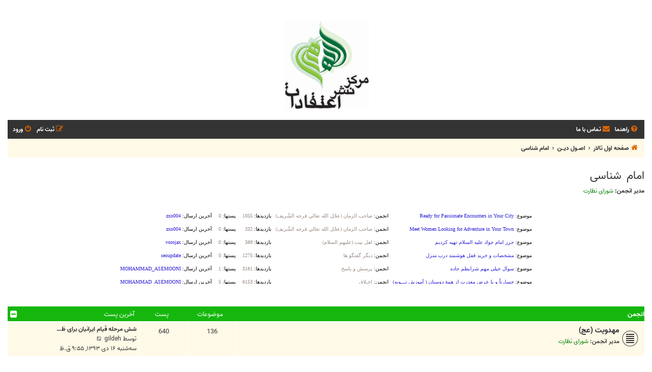

--- FILE ---
content_type: text/html; charset=UTF-8
request_url: https://www.eteghadat.com/forum/viewforum.php?f=10&sid=3fc46ef40f7decb9d85fc0e5a9fe79c2
body_size: 15947
content:
<!DOCTYPE html>
<html dir="rtl" lang="fa">
<head>
<meta charset="utf-8" />
<meta http-equiv="X-UA-Compatible" content="IE=edge">
<meta name="viewport" content="width=device-width, initial-scale=1" />

<title>امام شناسی - مرکز نشر اعتقادات</title>


	<link rel="canonical" href="https://www.eteghadat.com/forum/viewforum.php?f=10">

<!--
	phpBB style name: Flat Style
	Based on style:   prosilver (this is the default phpBB3 style)
	Original author:  Tom Beddard ( http://www.subBlue.com/ )
	Modified by:      Ian Bradley ( http://phpbbstyles.oo.gd/ )
-->

<link href="./assets/css/font-awesome.min.css?assets_version=225" rel="stylesheet">
<link href="./styles/eteghadat/theme/stylesheet.css?assets_version=225" rel="stylesheet">
<link href="./styles/eteghadat/theme/fa/stylesheet.css?assets_version=225" rel="stylesheet">

	<link href="./styles/eteghadat/theme/bidi.css?assets_version=225" rel="stylesheet">



<!--[if lte IE 9]>
	<link href="./styles/eteghadat/theme/tweaks.css?assets_version=225" rel="stylesheet">
<![endif]-->

		<link rel="shortcut icon" href="https://www.eteghadat.com/forum/ext/tatiana5/favicon/favicon.ico" />
	
	
	<link rel="apple-touch-icon" href="https://www.eteghadat.com/forum/ext/tatiana5/favicon/apple_touch_icon.png" />

<link href="./ext/david63/sitelogo/styles/prosilver/theme/site_logo_common.css?assets_version=225" rel="stylesheet" media="screen">
<link href="./ext/dmzx/hidecodeforguests/styles/all/theme/hcfg.css?assets_version=225" rel="stylesheet" media="screen">
<link href="./ext/galandas/contodb/styles/all/theme/main.css?assets_version=225" rel="stylesheet" media="screen">
<link href="./ext/meis2m/jalali/styles/all/theme/style.css?assets_version=225" rel="stylesheet" media="screen">
<link href="./ext/phpbb/collapsiblecategories/styles/all/theme/collapsiblecategories.css?assets_version=225" rel="stylesheet" media="screen">
<link href="./ext/primehalo/primelinks/styles/all/theme/prime_links.css?assets_version=225" rel="stylesheet" media="screen">
<link href="./ext/rmcgirr83/contactadmin/styles/prosilver/theme/imageset.css?assets_version=225" rel="stylesheet" media="screen">
<link href="./ext/phpbb/ads/styles/all/theme/phpbbads.css?assets_version=225" rel="stylesheet" media="screen">




</head>
<body id="phpbb" class="nojs notouch section-viewforum rtl ">


<div id="wrap" class="wrap">
	<a id="top" class="top-anchor" accesskey="t"></a>
	<div id="page-header">
		<div class="headerbar" role="banner">
					<div class="inner">

			<div id="site-description">
				<a id="logo" class="logo" href="./index.php?sid=f8053edb937ba3c5e12afa0138a6c973" title="صفحه اول تالار"><span class="site_logo"></span></a>
				<div  class="site-description">
					<h1>مرکز نشر اعتقادات</h1>
					<p>»» صراط مستقیمی جز علی علیه السلام نیست ««</p>
					<p class="skiplink"><a href="#start_here">پرش به محتوا</a></p>
				</div>
			</div>

			</div>
					</div>
				<div class="navbar navbar-top" role="navigation">
	<div class="inner">

	<ul id="nav-main" class="nav-main linklist" role="menubar">

		<li id="quick-links" class="quick-links dropdown-container responsive-menu hidden" data-skip-responsive="true">
			<a href="#" class="dropdown-trigger">
				<i class="icon fa-bars fa-fw" aria-hidden="true"></i><span>لینک سریع</span>
			</a>
			<div class="dropdown">
				<div class="pointer"><div class="pointer-inner"></div></div>
				<ul class="dropdown-contents" role="menu">
					
					
										
										<li class="separator"></li>

									</ul>
			</div>
		</li>

				<li data-skip-responsive="true">
			<a href="/forum/help/faq?sid=f8053edb937ba3c5e12afa0138a6c973" rel="help" title="سوالات متداول" role="menuitem">
				<i class="icon fa-question-circle fa-fw" aria-hidden="true"></i><span>راهنما</span>
			</a>
		</li>
			<li class="" data-last-responsive="true">
		<a href="/forum/contactadmin?sid=f8053edb937ba3c5e12afa0138a6c973" role="menuitem">
			<i class="icon fa-envelope fa-fw" aria-hidden="true"></i><span>تماس با ما</span>
		</a>
	</li>
				
			<li class="rightside"  data-skip-responsive="true">
			<a href="./ucp.php?mode=login&amp;redirect=viewforum.php%3Ff%3D10&amp;sid=f8053edb937ba3c5e12afa0138a6c973" title="ورود" accesskey="x" role="menuitem">
				<i class="icon fa-power-off fa-fw" aria-hidden="true"></i><span>ورود</span>
			</a>
		</li>
					<li class="rightside" data-skip-responsive="true">
				<a href="./ucp.php?mode=register&amp;sid=f8053edb937ba3c5e12afa0138a6c973" role="menuitem">
					<i class="icon fa-pencil-square-o  fa-fw" aria-hidden="true"></i><span>ثبت نام</span>
				</a>
			</li>
						</ul>
    </div>
</div>

<div class="navbar" role="navigation">
	<div class="inner">
	<ul id="nav-breadcrumbs" class="nav-breadcrumbs linklist navlinks" role="menubar">
						

			
		<li class="breadcrumbs" itemscope itemtype="https://schema.org/BreadcrumbList">

			
							<span class="crumb" itemtype="https://schema.org/ListItem" itemprop="itemListElement" itemscope><a itemprop="item" href="./index.php?sid=f8053edb937ba3c5e12afa0138a6c973" accesskey="h" data-navbar-reference="index"><i class="icon fa-home fa-fw"></i><span itemprop="name">صفحه اول تالار</span></a><meta itemprop="position" content="1" /></span>

											
								<span class="crumb" itemtype="https://schema.org/ListItem" itemprop="itemListElement" itemscope data-forum-id="93"><a itemprop="item" href="./viewforum.php?f=93&amp;sid=f8053edb937ba3c5e12afa0138a6c973"><span itemprop="name">اصـول ديــن</span></a><meta itemprop="position" content="2" /></span>
															
								<span class="crumb" itemtype="https://schema.org/ListItem" itemprop="itemListElement" itemscope data-forum-id="10"><a itemprop="item" href="./viewforum.php?f=10&amp;sid=f8053edb937ba3c5e12afa0138a6c973"><span itemprop="name">امام شناسی</span></a><meta itemprop="position" content="3" /></span>
							
					</li>
		
				
						</ul>

	</div>
</div>
	</div>

	
	<a id="start_here" class="anchor"></a>
	<div id="page-body" class="page-body" role="main">
		
		<h2 class="forum-title"><a href="./viewforum.php?f=10&amp;sid=f8053edb937ba3c5e12afa0138a6c973">امام شناسی</a></h2>
<div>
	<!-- NOTE: remove the style="display: none" when you want to have the forum description on the forum body -->
		<p><strong>مدیر انجمن:</strong> <a style="color:#008000;" href="./memberlist.php?mode=group&amp;g=20&amp;sid=f8053edb937ba3c5e12afa0138a6c973">شورای نظارت</a></p></div>


	<div dir=rtl id="findbar" align="center">
      <p class="gensmall">
      <iframe frameborder=0 width="100%" height="180" scrolling="no" src="./scroll.php"></iframe></p>
   </div>
   
   
	
		<a class="category" id="category84" style="display: none; height: 0"></a>
			<div class="forabg">
			<div class="inner">
			<ul class="topiclist">
				<li class="header">
										<dl class="row-item">
						<dt><div class="list-inner">انجمن</div></dt>
						<dd class="topics">موضوعات</dd>
						<dd class="posts">پست</dd>
						<dd class="lastpost"><span>آخرین پست</span></dd>
					</dl>
									<a href="/forum/collapse/fid_84?hash=e0286d8a&amp;sid=f8053edb937ba3c5e12afa0138a6c973"
   class="collapse-btn"
   data-hidden=""
   data-ajax="phpbb_collapse"
   data-overlay="true"
   data-title-alt="Show this forum category"
   title="Hide this forum category"
   style="display: none; line-height: 0;">
	<i class="fa fa-minus-square"></i>
</a>
				</li>
			</ul>
			<ul class="topiclist forums">
		
					<li class="row bg2">
						<dl class="row-item forum_read">
				<dt title="پست خوانده نشده ای وجود ندارد.">
										<div class="list-inner">
																		<a href="./viewforum.php?f=84&amp;sid=f8053edb937ba3c5e12afa0138a6c973" class="forumtitle">مهدویت (عج)</a>
																			<br /><strong>مدیر انجمن:</strong> <a style="color:#008000;" href="./memberlist.php?mode=group&amp;g=20&amp;sid=f8053edb937ba3c5e12afa0138a6c973">شورای نظارت</a>
												
												<div class="responsive-show" style="display: none;">
															موضوعات: <strong>136</strong>
													</div>
											</div>
				</dt>
									<dd class="topics">136 <dfn>موضوعات</dfn></dd>
					<dd class="posts">640 <dfn>پست</dfn></dd>
					<dd class="lastpost">
						<span>
																						<dfn>آخرین پست</dfn>
																										<a href="./viewtopic.php?p=42903&amp;sid=f8053edb937ba3c5e12afa0138a6c973#p42903" title="شش مرحله قیام ایرانیان برای ظهور منجی" class="lastsubject">شش مرحله قیام ایرانیان برای ظ…</a> <br />
																	توسط <a href="./memberlist.php?mode=viewprofile&amp;u=61177&amp;sid=f8053edb937ba3c5e12afa0138a6c973" class="username">gildeh</a>																	<a href="./viewtopic.php?p=42903&amp;sid=f8053edb937ba3c5e12afa0138a6c973#p42903" title="مشاهده اخرین پست">
										<i class="icon fa-external-link-square fa-fw icon-lightgray icon-md" aria-hidden="true"></i><span class="sr-only">مشاهده اخرین پست</span>
									</a>
																<br /><time datetime="2015-01-06T06:25:47+00:00">سه‌شنبه ۱۶ دی ۱۳۹۳, ۹:۵۵ ق.ظ</time>
													</span>
					</dd>
							</dl>
					</li>
			
				</ul>

			</div>
		</div>
		

	<div class="action-bar bar-top">

				
		<a href="./posting.php?mode=post&amp;f=10&amp;sid=f8053edb937ba3c5e12afa0138a6c973" class="button" title="ارسال موضوع جدید">
							<span>موضوع جدید</span> <i class="icon fa-pencil fa-fw" aria-hidden="true"></i>
					</a>
				
	
	<div class="pagination">
				تعداد موضوعات 103
					<ul>
		<li class="active"><span>1</span></li>
				<li><a class="button" href="./viewforum.php?f=10&amp;sid=f8053edb937ba3c5e12afa0138a6c973&amp;start=40" role="button">2</a></li>
				<li><a class="button" href="./viewforum.php?f=10&amp;sid=f8053edb937ba3c5e12afa0138a6c973&amp;start=80" role="button">3</a></li>
				<li class="arrow next"><a class="button button-icon-only" href="./viewforum.php?f=10&amp;sid=f8053edb937ba3c5e12afa0138a6c973&amp;start=40" rel="next" role="button"><i class="icon fa-chevron-left fa-fw" aria-hidden="true"></i><span class="sr-only">بعدی</span></a></li>
	</ul>
			</div>

	</div>




	
			<div class="forumbg announcement">
		<div class="inner">
		<ul class="topiclist">
			<li class="header">
				<dl class="row-item">
					<dt><div class="list-inner">اطلاعیه های کلی</div></dt>
					<dd class="posts">پاسخ ها</dd>
					<dd class="views">مشاهده</dd>
					<dd class="lastpost"><span>آخرین پست</span></dd>
				</dl>
			</li>
		</ul>
		<ul class="topiclist topics">
	
				<li class="row bg1 global-announce">
						<dl class="row-item global_read_locked">
				<dt title="این موضوع قفل شده است،نمیتوانید پستی را ویرایش کنید و یا پاسخی را ارسال کنید.">
										<div class="list-inner">
																		<a href="./viewtopic.php?t=1040&amp;sid=f8053edb937ba3c5e12afa0138a6c973" class="topictitle">!!! بهتر است ، از اينجـا آغـاز  کنيد !!!</a>																								<br />
						
												<div class="responsive-show" style="display: none;">
							آخرین پست توسط <a href="./memberlist.php?mode=viewprofile&amp;u=47&amp;sid=f8053edb937ba3c5e12afa0138a6c973" style="color: #008000;" class="username-coloured">محمد علي</a> &laquo; <a href="./viewtopic.php?p=10901&amp;sid=f8053edb937ba3c5e12afa0138a6c973#p10901" title="برو به آخرین پست"><time datetime="2008-10-10T15:09:42+00:00">جمعه ۱۹ مهر ۱۳۸۷, ۶:۳۹ ب.ظ</time></a>
							<br />ارسال شده در <a href="./viewforum.php?f=132&amp;sid=f8053edb937ba3c5e12afa0138a6c973">قوانين و اخبار سايت</a>						</div>
													<span class="responsive-show left-box" style="display: none;">پاسخ ها: <strong>4</strong></span>
													
						<div class="topic-poster responsive-hide left-box">
																												توسط <a href="./memberlist.php?mode=viewprofile&amp;u=47&amp;sid=f8053edb937ba3c5e12afa0138a6c973" style="color: #008000;" class="username-coloured">محمد علي</a> &raquo; <time datetime="2007-11-21T21:53:08+00:00">پنج‌شنبه ۱ آذر ۱۳۸۶, ۱:۲۳ ق.ظ</time>
														 &raquo; در <a href="./viewforum.php?f=132&amp;sid=f8053edb937ba3c5e12afa0138a6c973">قوانين و اخبار سايت</a>						</div>

						
						    	<br><span style="display: block; clear: left;">
		<span style="display: block; float: left; width: 150px; height: 15px; background: url(https://www.eteghadat.com/forum/ext/gfksx/thanksforposts/images/rating/reput_star_back.gif); background-repeat: repeat-x;"><span style="display: block; height: 15px; width: 0.08%; background: url(https://www.eteghadat.com/forum/ext/gfksx/thanksforposts/images/rating/reput_star_gold.gif); background-repeat: repeat-x;"></span></span>&nbsp;
		امتیاز دهی:&nbsp;0.08%
	</span>
					</div>
				</dt>
				<dd class="posts">4 <dfn>پاسخ ها</dfn></dd>
				<dd class="views">55744 <dfn>مشاهده</dfn></dd>
				<dd class="lastpost">
					<span><dfn>آخرین پست </dfn>توسط <a href="./memberlist.php?mode=viewprofile&amp;u=47&amp;sid=f8053edb937ba3c5e12afa0138a6c973" style="color: #008000;" class="username-coloured">محمد علي</a>													<a href="./viewtopic.php?p=10901&amp;sid=f8053edb937ba3c5e12afa0138a6c973#p10901" title="برو به آخرین پست">
								<i class="icon fa-external-link-square fa-fw icon-lightgray icon-md" aria-hidden="true"></i><span class="sr-only"></span>
							</a>
												<br /><time datetime="2008-10-10T15:09:42+00:00">جمعه ۱۹ مهر ۱۳۸۷, ۶:۳۹ ب.ظ</time>
					</span>
				</dd>
			</dl>
					</li>
		
	

	
	
				<li class="row bg2 global-announce">
						<dl class="row-item global_read_locked">
				<dt title="این موضوع قفل شده است،نمیتوانید پستی را ویرایش کنید و یا پاسخی را ارسال کنید.">
										<div class="list-inner">
																		<a href="./viewtopic.php?t=385&amp;sid=f8053edb937ba3c5e12afa0138a6c973" class="topictitle">راهنمای استفاده از انجمن</a>																								<br />
						
												<div class="responsive-show" style="display: none;">
							آخرین پست توسط <a href="./memberlist.php?mode=viewprofile&amp;u=47&amp;sid=f8053edb937ba3c5e12afa0138a6c973" style="color: #008000;" class="username-coloured">محمد علي</a> &laquo; <a href="./viewtopic.php?p=24127&amp;sid=f8053edb937ba3c5e12afa0138a6c973#p24127" title="برو به آخرین پست"><time datetime="2009-09-10T08:38:43+00:00">پنج‌شنبه ۱۹ شهریور ۱۳۸۸, ۱:۰۸ ب.ظ</time></a>
							<br />ارسال شده در <a href="./viewforum.php?f=132&amp;sid=f8053edb937ba3c5e12afa0138a6c973">قوانين و اخبار سايت</a>						</div>
													<span class="responsive-show left-box" style="display: none;">پاسخ ها: <strong>1</strong></span>
													
						<div class="topic-poster responsive-hide left-box">
																												توسط <a href="./memberlist.php?mode=viewprofile&amp;u=3&amp;sid=f8053edb937ba3c5e12afa0138a6c973" style="color: #FF0000;" class="username-coloured">Mohsen1001</a> &raquo; <time datetime="2007-04-16T19:05:23+00:00">دوشنبه ۲۷ فروردین ۱۳۸۶, ۱۰:۳۵ ب.ظ</time>
														 &raquo; در <a href="./viewforum.php?f=132&amp;sid=f8053edb937ba3c5e12afa0138a6c973">قوانين و اخبار سايت</a>						</div>

						
						    					</div>
				</dt>
				<dd class="posts">1 <dfn>پاسخ ها</dfn></dd>
				<dd class="views">23058 <dfn>مشاهده</dfn></dd>
				<dd class="lastpost">
					<span><dfn>آخرین پست </dfn>توسط <a href="./memberlist.php?mode=viewprofile&amp;u=47&amp;sid=f8053edb937ba3c5e12afa0138a6c973" style="color: #008000;" class="username-coloured">محمد علي</a>													<a href="./viewtopic.php?p=24127&amp;sid=f8053edb937ba3c5e12afa0138a6c973#p24127" title="برو به آخرین پست">
								<i class="icon fa-external-link-square fa-fw icon-lightgray icon-md" aria-hidden="true"></i><span class="sr-only"></span>
							</a>
												<br /><time datetime="2009-09-10T08:38:43+00:00">پنج‌شنبه ۱۹ شهریور ۱۳۸۸, ۱:۰۸ ب.ظ</time>
					</span>
				</dd>
			</dl>
					</li>
		
	

	
	
				<li class="row bg1 global-announce">
						<dl class="row-item global_read_locked">
				<dt title="این موضوع قفل شده است،نمیتوانید پستی را ویرایش کنید و یا پاسخی را ارسال کنید.">
										<div class="list-inner">
																		<a href="./viewtopic.php?t=7&amp;sid=f8053edb937ba3c5e12afa0138a6c973" class="topictitle">قوانین انجمن</a>																								<br />
						
												<div class="responsive-show" style="display: none;">
							آخرین پست توسط <a href="./memberlist.php?mode=viewprofile&amp;u=2&amp;sid=f8053edb937ba3c5e12afa0138a6c973" style="color: #FF0000;" class="username-coloured">Mahdi1944</a> &laquo; <a href="./viewtopic.php?p=7&amp;sid=f8053edb937ba3c5e12afa0138a6c973#p7" title="برو به آخرین پست"><time datetime="2007-01-21T08:30:00+00:00">یک‌شنبه ۱ بهمن ۱۳۸۵, ۱۲:۰۰ ب.ظ</time></a>
							<br />ارسال شده در <a href="./viewforum.php?f=132&amp;sid=f8053edb937ba3c5e12afa0138a6c973">قوانين و اخبار سايت</a>						</div>
												
						<div class="topic-poster responsive-hide left-box">
																												توسط <a href="./memberlist.php?mode=viewprofile&amp;u=2&amp;sid=f8053edb937ba3c5e12afa0138a6c973" style="color: #FF0000;" class="username-coloured">Mahdi1944</a> &raquo; <time datetime="2007-01-21T08:30:00+00:00">یک‌شنبه ۱ بهمن ۱۳۸۵, ۱۲:۰۰ ب.ظ</time>
														 &raquo; در <a href="./viewforum.php?f=132&amp;sid=f8053edb937ba3c5e12afa0138a6c973">قوانين و اخبار سايت</a>						</div>

						
						    					</div>
				</dt>
				<dd class="posts">0 <dfn>پاسخ ها</dfn></dd>
				<dd class="views">141942 <dfn>مشاهده</dfn></dd>
				<dd class="lastpost">
					<span><dfn>آخرین پست </dfn>توسط <a href="./memberlist.php?mode=viewprofile&amp;u=2&amp;sid=f8053edb937ba3c5e12afa0138a6c973" style="color: #FF0000;" class="username-coloured">Mahdi1944</a>													<a href="./viewtopic.php?p=7&amp;sid=f8053edb937ba3c5e12afa0138a6c973#p7" title="برو به آخرین پست">
								<i class="icon fa-external-link-square fa-fw icon-lightgray icon-md" aria-hidden="true"></i><span class="sr-only"></span>
							</a>
												<br /><time datetime="2007-01-21T08:30:00+00:00">یک‌شنبه ۱ بهمن ۱۳۸۵, ۱۲:۰۰ ب.ظ</time>
					</span>
				</dd>
			</dl>
					</li>
		
	

			</ul>
		</div>
	</div>
	
			<div class="forumbg">
		<div class="inner">
		<ul class="topiclist">
			<li class="header">
				<dl class="row-item">
					<dt><div class="list-inner">موضوعات</div></dt>
					<dd class="posts">پاسخ ها</dd>
					<dd class="views">مشاهده</dd>
					<dd class="lastpost"><span>آخرین پست</span></dd>
				</dl>
			</li>
		</ul>
		<ul class="topiclist topics">
	
				<li class="row bg2 sticky">
						<dl class="row-item sticky_read">
				<dt title="پست خوانده نشده ای وجود ندارد.">
										<div class="list-inner">
																		<a href="./viewtopic.php?t=2385&amp;sid=f8053edb937ba3c5e12afa0138a6c973" class="topictitle">(?) ««»  امامت  بلافصل  «»» (؟)</a>																								<br />
						
												<div class="responsive-show" style="display: none;">
							آخرین پست توسط <a href="./memberlist.php?mode=viewprofile&amp;u=77386&amp;sid=f8053edb937ba3c5e12afa0138a6c973" class="username">ratincorp</a> &laquo; <a href="./viewtopic.php?p=43255&amp;sid=f8053edb937ba3c5e12afa0138a6c973#p43255" title="برو به آخرین پست"><time datetime="2017-10-02T05:29:20+00:00">دوشنبه ۱۰ مهر ۱۳۹۶, ۸:۵۹ ق.ظ</time></a>
													</div>
													<span class="responsive-show left-box" style="display: none;">پاسخ ها: <strong>16</strong></span>
													
						<div class="topic-poster responsive-hide left-box">
																												توسط <a href="./memberlist.php?mode=viewprofile&amp;u=47&amp;sid=f8053edb937ba3c5e12afa0138a6c973" style="color: #008000;" class="username-coloured">محمد علي</a> &raquo; <time datetime="2008-06-11T20:31:21+00:00">پنج‌شنبه ۲۳ خرداد ۱۳۸۷, ۱:۰۱ ق.ظ</time>
																				</div>

												<div class="pagination">
							<span><i class="icon fa-clone fa-fw" aria-hidden="true"></i></span>
							<ul>
															<li><a class="button" href="./viewtopic.php?t=2385&amp;sid=f8053edb937ba3c5e12afa0138a6c973">1</a></li>
																							<li><a class="button" href="./viewtopic.php?t=2385&amp;sid=f8053edb937ba3c5e12afa0138a6c973&amp;start=10">2</a></li>
																																													</ul>
						</div>
						
						    	<br><span style="display: block; clear: left;">
		<span style="display: block; float: left; width: 150px; height: 15px; background: url(https://www.eteghadat.com/forum/ext/gfksx/thanksforposts/images/rating/reput_star_back.gif); background-repeat: repeat-x;"><span style="display: block; height: 15px; width: 1.31%; background: url(https://www.eteghadat.com/forum/ext/gfksx/thanksforposts/images/rating/reput_star_gold.gif); background-repeat: repeat-x;"></span></span>&nbsp;
		امتیاز دهی:&nbsp;1.31%
	</span>
					</div>
				</dt>
				<dd class="posts">16 <dfn>پاسخ ها</dfn></dd>
				<dd class="views">10384 <dfn>مشاهده</dfn></dd>
				<dd class="lastpost">
					<span><dfn>آخرین پست </dfn>توسط <a href="./memberlist.php?mode=viewprofile&amp;u=77386&amp;sid=f8053edb937ba3c5e12afa0138a6c973" class="username">ratincorp</a>													<a href="./viewtopic.php?p=43255&amp;sid=f8053edb937ba3c5e12afa0138a6c973#p43255" title="برو به آخرین پست">
								<i class="icon fa-external-link-square fa-fw icon-lightgray icon-md" aria-hidden="true"></i><span class="sr-only"></span>
							</a>
												<br /><time datetime="2017-10-02T05:29:20+00:00">دوشنبه ۱۰ مهر ۱۳۹۶, ۸:۵۹ ق.ظ</time>
					</span>
				</dd>
			</dl>
					</li>
		
	

	
	
				<li class="row bg1 sticky">
						<dl class="row-item sticky_read">
				<dt title="پست خوانده نشده ای وجود ندارد.">
										<div class="list-inner">
																		<a href="./viewtopic.php?t=1479&amp;sid=f8053edb937ba3c5e12afa0138a6c973" class="topictitle">نگاهي به آيۀ  « ولايت » ...</a>																								<br />
						
												<div class="responsive-show" style="display: none;">
							آخرین پست توسط <a href="./memberlist.php?mode=viewprofile&amp;u=909&amp;sid=f8053edb937ba3c5e12afa0138a6c973" style="color: #008000;" class="username-coloured">مائده آسمانی</a> &laquo; <a href="./viewtopic.php?p=33315&amp;sid=f8053edb937ba3c5e12afa0138a6c973#p33315" title="برو به آخرین پست"><time datetime="2010-07-06T16:53:15+00:00">سه‌شنبه ۱۵ تیر ۱۳۸۹, ۹:۲۳ ب.ظ</time></a>
													</div>
													<span class="responsive-show left-box" style="display: none;">پاسخ ها: <strong>26</strong></span>
													
						<div class="topic-poster responsive-hide left-box">
																												توسط <a href="./memberlist.php?mode=viewprofile&amp;u=47&amp;sid=f8053edb937ba3c5e12afa0138a6c973" style="color: #008000;" class="username-coloured">محمد علي</a> &raquo; <time datetime="2008-02-18T10:20:38+00:00">دوشنبه ۲۹ بهمن ۱۳۸۶, ۱:۵۰ ب.ظ</time>
																				</div>

												<div class="pagination">
							<span><i class="icon fa-clone fa-fw" aria-hidden="true"></i></span>
							<ul>
															<li><a class="button" href="./viewtopic.php?t=1479&amp;sid=f8053edb937ba3c5e12afa0138a6c973">1</a></li>
																							<li><a class="button" href="./viewtopic.php?t=1479&amp;sid=f8053edb937ba3c5e12afa0138a6c973&amp;start=10">2</a></li>
																							<li><a class="button" href="./viewtopic.php?t=1479&amp;sid=f8053edb937ba3c5e12afa0138a6c973&amp;start=20">3</a></li>
																																													</ul>
						</div>
						
						    	<br><span style="display: block; clear: left;">
		<span style="display: block; float: left; width: 150px; height: 15px; background: url(https://www.eteghadat.com/forum/ext/gfksx/thanksforposts/images/rating/reput_star_back.gif); background-repeat: repeat-x;"><span style="display: block; height: 15px; width: 0.23%; background: url(https://www.eteghadat.com/forum/ext/gfksx/thanksforposts/images/rating/reput_star_gold.gif); background-repeat: repeat-x;"></span></span>&nbsp;
		امتیاز دهی:&nbsp;0.23%
	</span>
					</div>
				</dt>
				<dd class="posts">26 <dfn>پاسخ ها</dfn></dd>
				<dd class="views">12255 <dfn>مشاهده</dfn></dd>
				<dd class="lastpost">
					<span><dfn>آخرین پست </dfn>توسط <a href="./memberlist.php?mode=viewprofile&amp;u=909&amp;sid=f8053edb937ba3c5e12afa0138a6c973" style="color: #008000;" class="username-coloured">مائده آسمانی</a>													<a href="./viewtopic.php?p=33315&amp;sid=f8053edb937ba3c5e12afa0138a6c973#p33315" title="برو به آخرین پست">
								<i class="icon fa-external-link-square fa-fw icon-lightgray icon-md" aria-hidden="true"></i><span class="sr-only"></span>
							</a>
												<br /><time datetime="2010-07-06T16:53:15+00:00">سه‌شنبه ۱۵ تیر ۱۳۸۹, ۹:۲۳ ب.ظ</time>
					</span>
				</dd>
			</dl>
					</li>
		
	

	
	
				<li class="row bg2 sticky">
						<dl class="row-item sticky_read">
				<dt title="پست خوانده نشده ای وجود ندارد.">
										<div class="list-inner">
																		<a href="./viewtopic.php?t=8495&amp;sid=f8053edb937ba3c5e12afa0138a6c973" class="topictitle">مفهوم امامت در پرتو آیه ابتلای حضرت ابراهیم (علیه السلام)</a>																								<br />
						
												<div class="responsive-show" style="display: none;">
							آخرین پست توسط <a href="./memberlist.php?mode=viewprofile&amp;u=47&amp;sid=f8053edb937ba3c5e12afa0138a6c973" style="color: #008000;" class="username-coloured">محمد علي</a> &laquo; <a href="./viewtopic.php?p=33197&amp;sid=f8053edb937ba3c5e12afa0138a6c973#p33197" title="برو به آخرین پست"><time datetime="2010-07-03T22:15:39+00:00">یک‌شنبه ۱۳ تیر ۱۳۸۹, ۲:۴۵ ق.ظ</time></a>
													</div>
												
						<div class="topic-poster responsive-hide left-box">
																												توسط <a href="./memberlist.php?mode=viewprofile&amp;u=47&amp;sid=f8053edb937ba3c5e12afa0138a6c973" style="color: #008000;" class="username-coloured">محمد علي</a> &raquo; <time datetime="2010-07-03T22:15:39+00:00">یک‌شنبه ۱۳ تیر ۱۳۸۹, ۲:۴۵ ق.ظ</time>
																				</div>

						
						    	<br><span style="display: block; clear: left;">
		<span style="display: block; float: left; width: 150px; height: 15px; background: url(https://www.eteghadat.com/forum/ext/gfksx/thanksforposts/images/rating/reput_star_back.gif); background-repeat: repeat-x;"><span style="display: block; height: 15px; width: 0.15%; background: url(https://www.eteghadat.com/forum/ext/gfksx/thanksforposts/images/rating/reput_star_gold.gif); background-repeat: repeat-x;"></span></span>&nbsp;
		امتیاز دهی:&nbsp;0.15%
	</span>
					</div>
				</dt>
				<dd class="posts">0 <dfn>پاسخ ها</dfn></dd>
				<dd class="views">2108 <dfn>مشاهده</dfn></dd>
				<dd class="lastpost">
					<span><dfn>آخرین پست </dfn>توسط <a href="./memberlist.php?mode=viewprofile&amp;u=47&amp;sid=f8053edb937ba3c5e12afa0138a6c973" style="color: #008000;" class="username-coloured">محمد علي</a>													<a href="./viewtopic.php?p=33197&amp;sid=f8053edb937ba3c5e12afa0138a6c973#p33197" title="برو به آخرین پست">
								<i class="icon fa-external-link-square fa-fw icon-lightgray icon-md" aria-hidden="true"></i><span class="sr-only"></span>
							</a>
												<br /><time datetime="2010-07-03T22:15:39+00:00">یک‌شنبه ۱۳ تیر ۱۳۸۹, ۲:۴۵ ق.ظ</time>
					</span>
				</dd>
			</dl>
					</li>
		
	

	
	
				<li class="row bg1 sticky">
						<dl class="row-item sticky_read">
				<dt title="پست خوانده نشده ای وجود ندارد.">
										<div class="list-inner">
																		<a href="./viewtopic.php?t=8494&amp;sid=f8053edb937ba3c5e12afa0138a6c973" class="topictitle">بایسته های پژوهشی در موضوع امامت</a>																								<br />
						
												<div class="responsive-show" style="display: none;">
							آخرین پست توسط <a href="./memberlist.php?mode=viewprofile&amp;u=47&amp;sid=f8053edb937ba3c5e12afa0138a6c973" style="color: #008000;" class="username-coloured">محمد علي</a> &laquo; <a href="./viewtopic.php?p=33196&amp;sid=f8053edb937ba3c5e12afa0138a6c973#p33196" title="برو به آخرین پست"><time datetime="2010-07-03T22:08:54+00:00">یک‌شنبه ۱۳ تیر ۱۳۸۹, ۲:۳۸ ق.ظ</time></a>
													</div>
												
						<div class="topic-poster responsive-hide left-box">
																												توسط <a href="./memberlist.php?mode=viewprofile&amp;u=47&amp;sid=f8053edb937ba3c5e12afa0138a6c973" style="color: #008000;" class="username-coloured">محمد علي</a> &raquo; <time datetime="2010-07-03T22:08:54+00:00">یک‌شنبه ۱۳ تیر ۱۳۸۹, ۲:۳۸ ق.ظ</time>
																				</div>

						
						    	<br><span style="display: block; clear: left;">
		<span style="display: block; float: left; width: 150px; height: 15px; background: url(https://www.eteghadat.com/forum/ext/gfksx/thanksforposts/images/rating/reput_star_back.gif); background-repeat: repeat-x;"><span style="display: block; height: 15px; width: 0.15%; background: url(https://www.eteghadat.com/forum/ext/gfksx/thanksforposts/images/rating/reput_star_gold.gif); background-repeat: repeat-x;"></span></span>&nbsp;
		امتیاز دهی:&nbsp;0.15%
	</span>
					</div>
				</dt>
				<dd class="posts">0 <dfn>پاسخ ها</dfn></dd>
				<dd class="views">2109 <dfn>مشاهده</dfn></dd>
				<dd class="lastpost">
					<span><dfn>آخرین پست </dfn>توسط <a href="./memberlist.php?mode=viewprofile&amp;u=47&amp;sid=f8053edb937ba3c5e12afa0138a6c973" style="color: #008000;" class="username-coloured">محمد علي</a>													<a href="./viewtopic.php?p=33196&amp;sid=f8053edb937ba3c5e12afa0138a6c973#p33196" title="برو به آخرین پست">
								<i class="icon fa-external-link-square fa-fw icon-lightgray icon-md" aria-hidden="true"></i><span class="sr-only"></span>
							</a>
												<br /><time datetime="2010-07-03T22:08:54+00:00">یک‌شنبه ۱۳ تیر ۱۳۸۹, ۲:۳۸ ق.ظ</time>
					</span>
				</dd>
			</dl>
					</li>
		
	

	
	
				<li class="row bg2 sticky">
						<dl class="row-item sticky_read">
				<dt title="پست خوانده نشده ای وجود ندارد.">
										<div class="list-inner">
																		<a href="./viewtopic.php?t=922&amp;sid=f8053edb937ba3c5e12afa0138a6c973" class="topictitle">امامان این امت ، دوازده نفر هستند ...</a>																								<br />
						
												<div class="responsive-show" style="display: none;">
							آخرین پست توسط <a href="./memberlist.php?mode=viewprofile&amp;u=7548&amp;sid=f8053edb937ba3c5e12afa0138a6c973" class="username">TAVVAB</a> &laquo; <a href="./viewtopic.php?p=14910&amp;sid=f8053edb937ba3c5e12afa0138a6c973#p14910" title="برو به آخرین پست"><time datetime="2009-01-28T21:45:24+00:00">پنج‌شنبه ۱۰ بهمن ۱۳۸۷, ۱:۱۵ ق.ظ</time></a>
													</div>
													<span class="responsive-show left-box" style="display: none;">پاسخ ها: <strong>7</strong></span>
													
						<div class="topic-poster responsive-hide left-box">
																												توسط <a href="./memberlist.php?mode=viewprofile&amp;u=3&amp;sid=f8053edb937ba3c5e12afa0138a6c973" style="color: #FF0000;" class="username-coloured">Mohsen1001</a> &raquo; <time datetime="2007-10-21T22:32:02+00:00">دوشنبه ۳۰ مهر ۱۳۸۶, ۲:۰۲ ق.ظ</time>
																				</div>

						
						    	<br><span style="display: block; clear: left;">
		<span style="display: block; float: left; width: 150px; height: 15px; background: url(https://www.eteghadat.com/forum/ext/gfksx/thanksforposts/images/rating/reput_star_back.gif); background-repeat: repeat-x;"><span style="display: block; height: 15px; width: 0.31%; background: url(https://www.eteghadat.com/forum/ext/gfksx/thanksforposts/images/rating/reput_star_gold.gif); background-repeat: repeat-x;"></span></span>&nbsp;
		امتیاز دهی:&nbsp;0.31%
	</span>
					</div>
				</dt>
				<dd class="posts">7 <dfn>پاسخ ها</dfn></dd>
				<dd class="views">4418 <dfn>مشاهده</dfn></dd>
				<dd class="lastpost">
					<span><dfn>آخرین پست </dfn>توسط <a href="./memberlist.php?mode=viewprofile&amp;u=7548&amp;sid=f8053edb937ba3c5e12afa0138a6c973" class="username">TAVVAB</a>													<a href="./viewtopic.php?p=14910&amp;sid=f8053edb937ba3c5e12afa0138a6c973#p14910" title="برو به آخرین پست">
								<i class="icon fa-external-link-square fa-fw icon-lightgray icon-md" aria-hidden="true"></i><span class="sr-only"></span>
							</a>
												<br /><time datetime="2009-01-28T21:45:24+00:00">پنج‌شنبه ۱۰ بهمن ۱۳۸۷, ۱:۱۵ ق.ظ</time>
					</span>
				</dd>
			</dl>
					</li>
		
	

	
	
				<li class="row bg1 sticky">
						<dl class="row-item sticky_read">
				<dt title="پست خوانده نشده ای وجود ندارد.">
										<div class="list-inner">
																		<a href="./viewtopic.php?t=3939&amp;sid=f8053edb937ba3c5e12afa0138a6c973" class="topictitle">تعیین حافظان اسلام پس از پیامبر اکرم (ص) توسط خداوند متعال</a>																								<br />
						
												<div class="responsive-show" style="display: none;">
							آخرین پست توسط <a href="./memberlist.php?mode=viewprofile&amp;u=586&amp;sid=f8053edb937ba3c5e12afa0138a6c973" style="color: #f79646;" class="username-coloured">محدثه</a> &laquo; <a href="./viewtopic.php?p=14841&amp;sid=f8053edb937ba3c5e12afa0138a6c973#p14841" title="برو به آخرین پست"><time datetime="2009-01-27T13:28:29+00:00">سه‌شنبه ۸ بهمن ۱۳۸۷, ۴:۵۸ ب.ظ</time></a>
													</div>
													<span class="responsive-show left-box" style="display: none;">پاسخ ها: <strong>21</strong></span>
													
						<div class="topic-poster responsive-hide left-box">
																												توسط <a href="./memberlist.php?mode=viewprofile&amp;u=586&amp;sid=f8053edb937ba3c5e12afa0138a6c973" style="color: #f79646;" class="username-coloured">محدثه</a> &raquo; <time datetime="2008-11-30T13:44:51+00:00">یک‌شنبه ۱۰ آذر ۱۳۸۷, ۵:۱۴ ب.ظ</time>
																				</div>

												<div class="pagination">
							<span><i class="icon fa-clone fa-fw" aria-hidden="true"></i></span>
							<ul>
															<li><a class="button" href="./viewtopic.php?t=3939&amp;sid=f8053edb937ba3c5e12afa0138a6c973">1</a></li>
																							<li><a class="button" href="./viewtopic.php?t=3939&amp;sid=f8053edb937ba3c5e12afa0138a6c973&amp;start=10">2</a></li>
																							<li><a class="button" href="./viewtopic.php?t=3939&amp;sid=f8053edb937ba3c5e12afa0138a6c973&amp;start=20">3</a></li>
																																													</ul>
						</div>
						
						    	<br><span style="display: block; clear: left;">
		<span style="display: block; float: left; width: 150px; height: 15px; background: url(https://www.eteghadat.com/forum/ext/gfksx/thanksforposts/images/rating/reput_star_back.gif); background-repeat: repeat-x;"><span style="display: block; height: 15px; width: 5.23%; background: url(https://www.eteghadat.com/forum/ext/gfksx/thanksforposts/images/rating/reput_star_gold.gif); background-repeat: repeat-x;"></span></span>&nbsp;
		امتیاز دهی:&nbsp;5.23%
	</span>
					</div>
				</dt>
				<dd class="posts">21 <dfn>پاسخ ها</dfn></dd>
				<dd class="views">7783 <dfn>مشاهده</dfn></dd>
				<dd class="lastpost">
					<span><dfn>آخرین پست </dfn>توسط <a href="./memberlist.php?mode=viewprofile&amp;u=586&amp;sid=f8053edb937ba3c5e12afa0138a6c973" style="color: #f79646;" class="username-coloured">محدثه</a>													<a href="./viewtopic.php?p=14841&amp;sid=f8053edb937ba3c5e12afa0138a6c973#p14841" title="برو به آخرین پست">
								<i class="icon fa-external-link-square fa-fw icon-lightgray icon-md" aria-hidden="true"></i><span class="sr-only"></span>
							</a>
												<br /><time datetime="2009-01-27T13:28:29+00:00">سه‌شنبه ۸ بهمن ۱۳۸۷, ۴:۵۸ ب.ظ</time>
					</span>
				</dd>
			</dl>
					</li>
		
	

	
	
				<li class="row bg2">
						<dl class="row-item topic_read">
				<dt title="پست خوانده نشده ای وجود ندارد.">
										<div class="list-inner">
																		<a href="./viewtopic.php?t=2649&amp;sid=f8053edb937ba3c5e12afa0138a6c973" class="topictitle">نگاهي به حديث ولايت</a>																								<br />
						
												<div class="responsive-show" style="display: none;">
							آخرین پست توسط <a href="./memberlist.php?mode=viewprofile&amp;u=77419&amp;sid=f8053edb937ba3c5e12afa0138a6c973" class="username">almashotel</a> &laquo; <a href="./viewtopic.php?p=43174&amp;sid=f8053edb937ba3c5e12afa0138a6c973#p43174" title="برو به آخرین پست"><time datetime="2017-06-05T19:21:39+00:00">دوشنبه ۱۵ خرداد ۱۳۹۶, ۱۱:۵۱ ب.ظ</time></a>
													</div>
													<span class="responsive-show left-box" style="display: none;">پاسخ ها: <strong>16</strong></span>
													
						<div class="topic-poster responsive-hide left-box">
																												توسط <a href="./memberlist.php?mode=viewprofile&amp;u=1202&amp;sid=f8053edb937ba3c5e12afa0138a6c973" style="color: #548dd4;" class="username-coloured">نسيم</a> &raquo; <time datetime="2008-07-27T16:01:56+00:00">یک‌شنبه ۶ مرداد ۱۳۸۷, ۸:۳۱ ب.ظ</time>
																				</div>

												<div class="pagination">
							<span><i class="icon fa-clone fa-fw" aria-hidden="true"></i></span>
							<ul>
															<li><a class="button" href="./viewtopic.php?t=2649&amp;sid=f8053edb937ba3c5e12afa0138a6c973">1</a></li>
																							<li><a class="button" href="./viewtopic.php?t=2649&amp;sid=f8053edb937ba3c5e12afa0138a6c973&amp;start=10">2</a></li>
																																													</ul>
						</div>
						
						    	<br><span style="display: block; clear: left;">
		<span style="display: block; float: left; width: 150px; height: 15px; background: url(https://www.eteghadat.com/forum/ext/gfksx/thanksforposts/images/rating/reput_star_back.gif); background-repeat: repeat-x;"><span style="display: block; height: 15px; width: 0.08%; background: url(https://www.eteghadat.com/forum/ext/gfksx/thanksforposts/images/rating/reput_star_gold.gif); background-repeat: repeat-x;"></span></span>&nbsp;
		امتیاز دهی:&nbsp;0.08%
	</span>
					</div>
				</dt>
				<dd class="posts">16 <dfn>پاسخ ها</dfn></dd>
				<dd class="views">7900 <dfn>مشاهده</dfn></dd>
				<dd class="lastpost">
					<span><dfn>آخرین پست </dfn>توسط <a href="./memberlist.php?mode=viewprofile&amp;u=77419&amp;sid=f8053edb937ba3c5e12afa0138a6c973" class="username">almashotel</a>													<a href="./viewtopic.php?p=43174&amp;sid=f8053edb937ba3c5e12afa0138a6c973#p43174" title="برو به آخرین پست">
								<i class="icon fa-external-link-square fa-fw icon-lightgray icon-md" aria-hidden="true"></i><span class="sr-only"></span>
							</a>
												<br /><time datetime="2017-06-05T19:21:39+00:00">دوشنبه ۱۵ خرداد ۱۳۹۶, ۱۱:۵۱ ب.ظ</time>
					</span>
				</dd>
			</dl>
					</li>
		
	

	
	
				<li class="row bg1">
						<dl class="row-item topic_read">
				<dt title="پست خوانده نشده ای وجود ندارد.">
										<div class="list-inner">
																		<a href="./viewtopic.php?t=11220&amp;sid=f8053edb937ba3c5e12afa0138a6c973" class="topictitle">روز نهم دى یک پرچم است، یک معیار است</a>																								<br />
						
												<div class="responsive-show" style="display: none;">
							آخرین پست توسط <a href="./memberlist.php?mode=viewprofile&amp;u=76739&amp;sid=f8053edb937ba3c5e12afa0138a6c973" class="username">bahmaneyar</a> &laquo; <a href="./viewtopic.php?p=43126&amp;sid=f8053edb937ba3c5e12afa0138a6c973#p43126" title="برو به آخرین پست"><time datetime="2016-12-29T21:36:58+00:00">جمعه ۱۰ دی ۱۳۹۵, ۱:۰۶ ق.ظ</time></a>
													</div>
												
						<div class="topic-poster responsive-hide left-box">
																												توسط <a href="./memberlist.php?mode=viewprofile&amp;u=76739&amp;sid=f8053edb937ba3c5e12afa0138a6c973" class="username">bahmaneyar</a> &raquo; <time datetime="2016-12-29T21:36:58+00:00">جمعه ۱۰ دی ۱۳۹۵, ۱:۰۶ ق.ظ</time>
																				</div>

						
						    					</div>
				</dt>
				<dd class="posts">0 <dfn>پاسخ ها</dfn></dd>
				<dd class="views">1784 <dfn>مشاهده</dfn></dd>
				<dd class="lastpost">
					<span><dfn>آخرین پست </dfn>توسط <a href="./memberlist.php?mode=viewprofile&amp;u=76739&amp;sid=f8053edb937ba3c5e12afa0138a6c973" class="username">bahmaneyar</a>													<a href="./viewtopic.php?p=43126&amp;sid=f8053edb937ba3c5e12afa0138a6c973#p43126" title="برو به آخرین پست">
								<i class="icon fa-external-link-square fa-fw icon-lightgray icon-md" aria-hidden="true"></i><span class="sr-only"></span>
							</a>
												<br /><time datetime="2016-12-29T21:36:58+00:00">جمعه ۱۰ دی ۱۳۹۵, ۱:۰۶ ق.ظ</time>
					</span>
				</dd>
			</dl>
					</li>
		
	

	
	
				<li class="row bg2">
						<dl class="row-item topic_read">
				<dt title="پست خوانده نشده ای وجود ندارد.">
										<div class="list-inner">
																		<a href="./viewtopic.php?t=11205&amp;sid=f8053edb937ba3c5e12afa0138a6c973" class="topictitle">عید غدیر روز بیعت است و حمایت از ولایت</a>																								<br />
						
												<div class="responsive-show" style="display: none;">
							آخرین پست توسط <a href="./memberlist.php?mode=viewprofile&amp;u=76739&amp;sid=f8053edb937ba3c5e12afa0138a6c973" class="username">bahmaneyar</a> &laquo; <a href="./viewtopic.php?p=43095&amp;sid=f8053edb937ba3c5e12afa0138a6c973#p43095" title="برو به آخرین پست"><time datetime="2016-09-18T18:27:01+00:00">یک‌شنبه ۲۸ شهریور ۱۳۹۵, ۱۰:۵۷ ب.ظ</time></a>
													</div>
												
						<div class="topic-poster responsive-hide left-box">
																												توسط <a href="./memberlist.php?mode=viewprofile&amp;u=76739&amp;sid=f8053edb937ba3c5e12afa0138a6c973" class="username">bahmaneyar</a> &raquo; <time datetime="2016-09-18T18:27:01+00:00">یک‌شنبه ۲۸ شهریور ۱۳۹۵, ۱۰:۵۷ ب.ظ</time>
																				</div>

						
						    					</div>
				</dt>
				<dd class="posts">0 <dfn>پاسخ ها</dfn></dd>
				<dd class="views">1915 <dfn>مشاهده</dfn></dd>
				<dd class="lastpost">
					<span><dfn>آخرین پست </dfn>توسط <a href="./memberlist.php?mode=viewprofile&amp;u=76739&amp;sid=f8053edb937ba3c5e12afa0138a6c973" class="username">bahmaneyar</a>													<a href="./viewtopic.php?p=43095&amp;sid=f8053edb937ba3c5e12afa0138a6c973#p43095" title="برو به آخرین پست">
								<i class="icon fa-external-link-square fa-fw icon-lightgray icon-md" aria-hidden="true"></i><span class="sr-only"></span>
							</a>
												<br /><time datetime="2016-09-18T18:27:01+00:00">یک‌شنبه ۲۸ شهریور ۱۳۹۵, ۱۰:۵۷ ب.ظ</time>
					</span>
				</dd>
			</dl>
					</li>
		
	

	
	
				<li class="row bg1">
						<dl class="row-item topic_read">
				<dt title="پست خوانده نشده ای وجود ندارد.">
										<div class="list-inner">
																		<a href="./viewtopic.php?t=10468&amp;sid=f8053edb937ba3c5e12afa0138a6c973" class="topictitle">مقام امامت بالاتر از نبوت .</a>																								<br />
						
												<div class="responsive-show" style="display: none;">
							آخرین پست توسط <a href="./memberlist.php?mode=viewprofile&amp;u=76699&amp;sid=f8053edb937ba3c5e12afa0138a6c973" class="username">milijj</a> &laquo; <a href="./viewtopic.php?p=43072&amp;sid=f8053edb937ba3c5e12afa0138a6c973#p43072" title="برو به آخرین پست"><time datetime="2016-08-10T07:40:01+00:00">چهارشنبه ۲۰ مرداد ۱۳۹۵, ۱۲:۱۰ ب.ظ</time></a>
													</div>
													<span class="responsive-show left-box" style="display: none;">پاسخ ها: <strong>3</strong></span>
													
						<div class="topic-poster responsive-hide left-box">
																												توسط <a href="./memberlist.php?mode=viewprofile&amp;u=63541&amp;sid=f8053edb937ba3c5e12afa0138a6c973" class="username">saghar130</a> &raquo; <time datetime="2011-05-15T19:23:26+00:00">یک‌شنبه ۲۵ اردیبهشت ۱۳۹۰, ۱۱:۵۳ ب.ظ</time>
																				</div>

						
						    	<br><span style="display: block; clear: left;">
		<span style="display: block; float: left; width: 150px; height: 15px; background: url(https://www.eteghadat.com/forum/ext/gfksx/thanksforposts/images/rating/reput_star_back.gif); background-repeat: repeat-x;"><span style="display: block; height: 15px; width: 0.31%; background: url(https://www.eteghadat.com/forum/ext/gfksx/thanksforposts/images/rating/reput_star_gold.gif); background-repeat: repeat-x;"></span></span>&nbsp;
		امتیاز دهی:&nbsp;0.31%
	</span>
					</div>
				</dt>
				<dd class="posts">3 <dfn>پاسخ ها</dfn></dd>
				<dd class="views">3500 <dfn>مشاهده</dfn></dd>
				<dd class="lastpost">
					<span><dfn>آخرین پست </dfn>توسط <a href="./memberlist.php?mode=viewprofile&amp;u=76699&amp;sid=f8053edb937ba3c5e12afa0138a6c973" class="username">milijj</a>													<a href="./viewtopic.php?p=43072&amp;sid=f8053edb937ba3c5e12afa0138a6c973#p43072" title="برو به آخرین پست">
								<i class="icon fa-external-link-square fa-fw icon-lightgray icon-md" aria-hidden="true"></i><span class="sr-only"></span>
							</a>
												<br /><time datetime="2016-08-10T07:40:01+00:00">چهارشنبه ۲۰ مرداد ۱۳۹۵, ۱۲:۱۰ ب.ظ</time>
					</span>
				</dd>
			</dl>
					</li>
		
	

	
	
				<li class="row bg2">
						<dl class="row-item topic_read">
				<dt title="پست خوانده نشده ای وجود ندارد.">
										<div class="list-inner">
																		<a href="./viewtopic.php?t=10692&amp;sid=f8053edb937ba3c5e12afa0138a6c973" class="topictitle">دو روز دیگه میرم کربلا نیاز به راهنمایی دارم.خواهشا کمک کنید</a>																								<br />
						
												<div class="responsive-show" style="display: none;">
							آخرین پست توسط <a href="./memberlist.php?mode=viewprofile&amp;u=2741&amp;sid=f8053edb937ba3c5e12afa0138a6c973" style="color: #800080;" class="username-coloured">amoonaser</a> &laquo; <a href="./viewtopic.php?p=42128&amp;sid=f8053edb937ba3c5e12afa0138a6c973#p42128" title="برو به آخرین پست"><time datetime="2013-03-12T06:59:28+00:00">سه‌شنبه ۲۲ اسفند ۱۳۹۱, ۱۰:۲۹ ق.ظ</time></a>
													</div>
													<span class="responsive-show left-box" style="display: none;">پاسخ ها: <strong>5</strong></span>
													
						<div class="topic-poster responsive-hide left-box">
																												توسط <a href="./memberlist.php?mode=viewprofile&amp;u=23706&amp;sid=f8053edb937ba3c5e12afa0138a6c973" class="username">شمیم الزهرا</a> &raquo; <time datetime="2013-03-10T18:27:29+00:00">یک‌شنبه ۲۰ اسفند ۱۳۹۱, ۹:۵۷ ب.ظ</time>
																				</div>

						
						    	<br><span style="display: block; clear: left;">
		<span style="display: block; float: left; width: 150px; height: 15px; background: url(https://www.eteghadat.com/forum/ext/gfksx/thanksforposts/images/rating/reput_star_back.gif); background-repeat: repeat-x;"><span style="display: block; height: 15px; width: 0.46%; background: url(https://www.eteghadat.com/forum/ext/gfksx/thanksforposts/images/rating/reput_star_gold.gif); background-repeat: repeat-x;"></span></span>&nbsp;
		امتیاز دهی:&nbsp;0.46%
	</span>
					</div>
				</dt>
				<dd class="posts">5 <dfn>پاسخ ها</dfn></dd>
				<dd class="views">2507 <dfn>مشاهده</dfn></dd>
				<dd class="lastpost">
					<span><dfn>آخرین پست </dfn>توسط <a href="./memberlist.php?mode=viewprofile&amp;u=2741&amp;sid=f8053edb937ba3c5e12afa0138a6c973" style="color: #800080;" class="username-coloured">amoonaser</a>													<a href="./viewtopic.php?p=42128&amp;sid=f8053edb937ba3c5e12afa0138a6c973#p42128" title="برو به آخرین پست">
								<i class="icon fa-external-link-square fa-fw icon-lightgray icon-md" aria-hidden="true"></i><span class="sr-only"></span>
							</a>
												<br /><time datetime="2013-03-12T06:59:28+00:00">سه‌شنبه ۲۲ اسفند ۱۳۹۱, ۱۰:۲۹ ق.ظ</time>
					</span>
				</dd>
			</dl>
					</li>
		
	

	
	
				<li class="row bg1">
						<dl class="row-item topic_read">
				<dt title="پست خوانده نشده ای وجود ندارد.">
										<div class="list-inner">
																		<a href="./viewtopic.php?t=10613&amp;sid=f8053edb937ba3c5e12afa0138a6c973" class="topictitle">مولا</a>																								<br />
						
												<div class="responsive-show" style="display: none;">
							آخرین پست توسط <a href="./memberlist.php?mode=viewprofile&amp;u=54503&amp;sid=f8053edb937ba3c5e12afa0138a6c973" style="color: #548dd4;" class="username-coloured">ع ل ی</a> &laquo; <a href="./viewtopic.php?p=42014&amp;sid=f8053edb937ba3c5e12afa0138a6c973#p42014" title="برو به آخرین پست"><time datetime="2011-06-23T08:27:36+00:00">پنج‌شنبه ۲ تیر ۱۳۹۰, ۱۲:۵۷ ب.ظ</time></a>
													</div>
													<span class="responsive-show left-box" style="display: none;">پاسخ ها: <strong>2</strong></span>
													
						<div class="topic-poster responsive-hide left-box">
																												توسط <a href="./memberlist.php?mode=viewprofile&amp;u=65692&amp;sid=f8053edb937ba3c5e12afa0138a6c973" class="username">asmanhosain</a> &raquo; <time datetime="2011-06-17T01:23:13+00:00">جمعه ۲۷ خرداد ۱۳۹۰, ۵:۵۳ ق.ظ</time>
																				</div>

						
						    	<br><span style="display: block; clear: left;">
		<span style="display: block; float: left; width: 150px; height: 15px; background: url(https://www.eteghadat.com/forum/ext/gfksx/thanksforposts/images/rating/reput_star_back.gif); background-repeat: repeat-x;"><span style="display: block; height: 15px; width: 0.46%; background: url(https://www.eteghadat.com/forum/ext/gfksx/thanksforposts/images/rating/reput_star_gold.gif); background-repeat: repeat-x;"></span></span>&nbsp;
		امتیاز دهی:&nbsp;0.46%
	</span>
					</div>
				</dt>
				<dd class="posts">2 <dfn>پاسخ ها</dfn></dd>
				<dd class="views">2609 <dfn>مشاهده</dfn></dd>
				<dd class="lastpost">
					<span><dfn>آخرین پست </dfn>توسط <a href="./memberlist.php?mode=viewprofile&amp;u=54503&amp;sid=f8053edb937ba3c5e12afa0138a6c973" style="color: #548dd4;" class="username-coloured">ع ل ی</a>													<a href="./viewtopic.php?p=42014&amp;sid=f8053edb937ba3c5e12afa0138a6c973#p42014" title="برو به آخرین پست">
								<i class="icon fa-external-link-square fa-fw icon-lightgray icon-md" aria-hidden="true"></i><span class="sr-only"></span>
							</a>
												<br /><time datetime="2011-06-23T08:27:36+00:00">پنج‌شنبه ۲ تیر ۱۳۹۰, ۱۲:۵۷ ب.ظ</time>
					</span>
				</dd>
			</dl>
					</li>
		
	

	
	
				<li class="row bg2">
						<dl class="row-item topic_read">
				<dt title="پست خوانده نشده ای وجود ندارد.">
										<div class="list-inner">
																		<a href="./viewtopic.php?t=10404&amp;sid=f8053edb937ba3c5e12afa0138a6c973" class="topictitle">تقدیم نص معصوم علیه السلام بر ظاهر قرآن</a>																								<br />
						
												<div class="responsive-show" style="display: none;">
							آخرین پست توسط <a href="./memberlist.php?mode=viewprofile&amp;u=2741&amp;sid=f8053edb937ba3c5e12afa0138a6c973" style="color: #800080;" class="username-coloured">amoonaser</a> &laquo; <a href="./viewtopic.php?p=40494&amp;sid=f8053edb937ba3c5e12afa0138a6c973#p40494" title="برو به آخرین پست"><time datetime="2011-05-05T14:49:06+00:00">پنج‌شنبه ۱۵ اردیبهشت ۱۳۹۰, ۷:۱۹ ب.ظ</time></a>
													</div>
													<span class="responsive-show left-box" style="display: none;">پاسخ ها: <strong>4</strong></span>
													
						<div class="topic-poster responsive-hide left-box">
																												توسط <a href="./memberlist.php?mode=viewprofile&amp;u=2741&amp;sid=f8053edb937ba3c5e12afa0138a6c973" style="color: #800080;" class="username-coloured">amoonaser</a> &raquo; <time datetime="2011-05-03T15:24:13+00:00">سه‌شنبه ۱۳ اردیبهشت ۱۳۹۰, ۷:۵۴ ب.ظ</time>
																				</div>

						
						    	<br><span style="display: block; clear: left;">
		<span style="display: block; float: left; width: 150px; height: 15px; background: url(https://www.eteghadat.com/forum/ext/gfksx/thanksforposts/images/rating/reput_star_back.gif); background-repeat: repeat-x;"><span style="display: block; height: 15px; width: 0.92%; background: url(https://www.eteghadat.com/forum/ext/gfksx/thanksforposts/images/rating/reput_star_gold.gif); background-repeat: repeat-x;"></span></span>&nbsp;
		امتیاز دهی:&nbsp;0.92%
	</span>
					</div>
				</dt>
				<dd class="posts">4 <dfn>پاسخ ها</dfn></dd>
				<dd class="views">2490 <dfn>مشاهده</dfn></dd>
				<dd class="lastpost">
					<span><dfn>آخرین پست </dfn>توسط <a href="./memberlist.php?mode=viewprofile&amp;u=2741&amp;sid=f8053edb937ba3c5e12afa0138a6c973" style="color: #800080;" class="username-coloured">amoonaser</a>													<a href="./viewtopic.php?p=40494&amp;sid=f8053edb937ba3c5e12afa0138a6c973#p40494" title="برو به آخرین پست">
								<i class="icon fa-external-link-square fa-fw icon-lightgray icon-md" aria-hidden="true"></i><span class="sr-only"></span>
							</a>
												<br /><time datetime="2011-05-05T14:49:06+00:00">پنج‌شنبه ۱۵ اردیبهشت ۱۳۹۰, ۷:۱۹ ب.ظ</time>
					</span>
				</dd>
			</dl>
					</li>
		
	

	
	
				<li class="row bg1">
						<dl class="row-item topic_read">
				<dt title="پست خوانده نشده ای وجود ندارد.">
										<div class="list-inner">
																		<a href="./viewtopic.php?t=10327&amp;sid=f8053edb937ba3c5e12afa0138a6c973" class="topictitle">و لا تقف ما لیس لک به علم !</a>																								<br />
						
												<div class="responsive-show" style="display: none;">
							آخرین پست توسط <a href="./memberlist.php?mode=viewprofile&amp;u=2741&amp;sid=f8053edb937ba3c5e12afa0138a6c973" style="color: #800080;" class="username-coloured">amoonaser</a> &laquo; <a href="./viewtopic.php?p=40160&amp;sid=f8053edb937ba3c5e12afa0138a6c973#p40160" title="برو به آخرین پست"><time datetime="2011-04-16T20:10:50+00:00">یک‌شنبه ۲۸ فروردین ۱۳۹۰, ۱۲:۴۰ ق.ظ</time></a>
													</div>
													<span class="responsive-show left-box" style="display: none;">پاسخ ها: <strong>2</strong></span>
													
						<div class="topic-poster responsive-hide left-box">
																												توسط <a href="./memberlist.php?mode=viewprofile&amp;u=2741&amp;sid=f8053edb937ba3c5e12afa0138a6c973" style="color: #800080;" class="username-coloured">amoonaser</a> &raquo; <time datetime="2011-04-13T17:46:23+00:00">چهارشنبه ۲۴ فروردین ۱۳۹۰, ۱۰:۱۶ ب.ظ</time>
																				</div>

						
						    	<br><span style="display: block; clear: left;">
		<span style="display: block; float: left; width: 150px; height: 15px; background: url(https://www.eteghadat.com/forum/ext/gfksx/thanksforposts/images/rating/reput_star_back.gif); background-repeat: repeat-x;"><span style="display: block; height: 15px; width: 0.85%; background: url(https://www.eteghadat.com/forum/ext/gfksx/thanksforposts/images/rating/reput_star_gold.gif); background-repeat: repeat-x;"></span></span>&nbsp;
		امتیاز دهی:&nbsp;0.85%
	</span>
					</div>
				</dt>
				<dd class="posts">2 <dfn>پاسخ ها</dfn></dd>
				<dd class="views">2840 <dfn>مشاهده</dfn></dd>
				<dd class="lastpost">
					<span><dfn>آخرین پست </dfn>توسط <a href="./memberlist.php?mode=viewprofile&amp;u=2741&amp;sid=f8053edb937ba3c5e12afa0138a6c973" style="color: #800080;" class="username-coloured">amoonaser</a>													<a href="./viewtopic.php?p=40160&amp;sid=f8053edb937ba3c5e12afa0138a6c973#p40160" title="برو به آخرین پست">
								<i class="icon fa-external-link-square fa-fw icon-lightgray icon-md" aria-hidden="true"></i><span class="sr-only"></span>
							</a>
												<br /><time datetime="2011-04-16T20:10:50+00:00">یک‌شنبه ۲۸ فروردین ۱۳۹۰, ۱۲:۴۰ ق.ظ</time>
					</span>
				</dd>
			</dl>
					</li>
		
	

	
	
				<li class="row bg2">
						<dl class="row-item topic_read_hot">
				<dt title="پست خوانده نشده ای وجود ندارد.">
										<div class="list-inner">
																		<a href="./viewtopic.php?t=7690&amp;sid=f8053edb937ba3c5e12afa0138a6c973" class="topictitle">جانشین پیامبر کیست؟</a>																								<br />
						
												<div class="responsive-show" style="display: none;">
							آخرین پست توسط <a href="./memberlist.php?mode=viewprofile&amp;u=54503&amp;sid=f8053edb937ba3c5e12afa0138a6c973" style="color: #548dd4;" class="username-coloured">ع ل ی</a> &laquo; <a href="./viewtopic.php?p=39597&amp;sid=f8053edb937ba3c5e12afa0138a6c973#p39597" title="برو به آخرین پست"><time datetime="2011-03-25T16:28:20+00:00">جمعه ۵ فروردین ۱۳۹۰, ۸:۵۸ ب.ظ</time></a>
													</div>
													<span class="responsive-show left-box" style="display: none;">پاسخ ها: <strong>28</strong></span>
													
						<div class="topic-poster responsive-hide left-box">
																												توسط <a href="./memberlist.php?mode=viewprofile&amp;u=10769&amp;sid=f8053edb937ba3c5e12afa0138a6c973" style="color: #0000FF;" class="username-coloured">قهرمان علقمه</a> &raquo; <time datetime="2010-03-14T09:16:52+00:00">یک‌شنبه ۲۳ اسفند ۱۳۸۸, ۱۲:۴۶ ب.ظ</time>
																				</div>

												<div class="pagination">
							<span><i class="icon fa-clone fa-fw" aria-hidden="true"></i></span>
							<ul>
															<li><a class="button" href="./viewtopic.php?t=7690&amp;sid=f8053edb937ba3c5e12afa0138a6c973">1</a></li>
																							<li><a class="button" href="./viewtopic.php?t=7690&amp;sid=f8053edb937ba3c5e12afa0138a6c973&amp;start=10">2</a></li>
																							<li><a class="button" href="./viewtopic.php?t=7690&amp;sid=f8053edb937ba3c5e12afa0138a6c973&amp;start=20">3</a></li>
																																													</ul>
						</div>
						
						    	<br><span style="display: block; clear: left;">
		<span style="display: block; float: left; width: 150px; height: 15px; background: url(https://www.eteghadat.com/forum/ext/gfksx/thanksforposts/images/rating/reput_star_back.gif); background-repeat: repeat-x;"><span style="display: block; height: 15px; width: 4.46%; background: url(https://www.eteghadat.com/forum/ext/gfksx/thanksforposts/images/rating/reput_star_gold.gif); background-repeat: repeat-x;"></span></span>&nbsp;
		امتیاز دهی:&nbsp;4.46%
	</span>
					</div>
				</dt>
				<dd class="posts">28 <dfn>پاسخ ها</dfn></dd>
				<dd class="views">8529 <dfn>مشاهده</dfn></dd>
				<dd class="lastpost">
					<span><dfn>آخرین پست </dfn>توسط <a href="./memberlist.php?mode=viewprofile&amp;u=54503&amp;sid=f8053edb937ba3c5e12afa0138a6c973" style="color: #548dd4;" class="username-coloured">ع ل ی</a>													<a href="./viewtopic.php?p=39597&amp;sid=f8053edb937ba3c5e12afa0138a6c973#p39597" title="برو به آخرین پست">
								<i class="icon fa-external-link-square fa-fw icon-lightgray icon-md" aria-hidden="true"></i><span class="sr-only"></span>
							</a>
												<br /><time datetime="2011-03-25T16:28:20+00:00">جمعه ۵ فروردین ۱۳۹۰, ۸:۵۸ ب.ظ</time>
					</span>
				</dd>
			</dl>
					</li>
		
	

	
	
				<li class="row bg1">
						<dl class="row-item topic_read">
				<dt title="پست خوانده نشده ای وجود ندارد.">
										<div class="list-inner">
																		<a href="./viewtopic.php?t=10213&amp;sid=f8053edb937ba3c5e12afa0138a6c973" class="topictitle">آیا ابوبکر منافق بود؟ چرا عمر بر جنازه ابوبکر نماز نگزارد؟</a>																								<br />
						
												<div class="responsive-show" style="display: none;">
							آخرین پست توسط <a href="./memberlist.php?mode=viewprofile&amp;u=54503&amp;sid=f8053edb937ba3c5e12afa0138a6c973" style="color: #548dd4;" class="username-coloured">ع ل ی</a> &laquo; <a href="./viewtopic.php?p=39588&amp;sid=f8053edb937ba3c5e12afa0138a6c973#p39588" title="برو به آخرین پست"><time datetime="2011-03-25T13:15:22+00:00">جمعه ۵ فروردین ۱۳۹۰, ۵:۴۵ ب.ظ</time></a>
													</div>
													<span class="responsive-show left-box" style="display: none;">پاسخ ها: <strong>1</strong></span>
													
						<div class="topic-poster responsive-hide left-box">
																												توسط <a href="./memberlist.php?mode=viewprofile&amp;u=59484&amp;sid=f8053edb937ba3c5e12afa0138a6c973" class="username">susuz</a> &raquo; <time datetime="2011-03-24T09:47:26+00:00">پنج‌شنبه ۴ فروردین ۱۳۹۰, ۲:۱۷ ب.ظ</time>
																				</div>

						
						    					</div>
				</dt>
				<dd class="posts">1 <dfn>پاسخ ها</dfn></dd>
				<dd class="views">2643 <dfn>مشاهده</dfn></dd>
				<dd class="lastpost">
					<span><dfn>آخرین پست </dfn>توسط <a href="./memberlist.php?mode=viewprofile&amp;u=54503&amp;sid=f8053edb937ba3c5e12afa0138a6c973" style="color: #548dd4;" class="username-coloured">ع ل ی</a>													<a href="./viewtopic.php?p=39588&amp;sid=f8053edb937ba3c5e12afa0138a6c973#p39588" title="برو به آخرین پست">
								<i class="icon fa-external-link-square fa-fw icon-lightgray icon-md" aria-hidden="true"></i><span class="sr-only"></span>
							</a>
												<br /><time datetime="2011-03-25T13:15:22+00:00">جمعه ۵ فروردین ۱۳۹۰, ۵:۴۵ ب.ظ</time>
					</span>
				</dd>
			</dl>
					</li>
		
	

	
	
				<li class="row bg2">
						<dl class="row-item topic_read">
				<dt title="پست خوانده نشده ای وجود ندارد.">
										<div class="list-inner">
																		<a href="./viewtopic.php?t=2615&amp;sid=f8053edb937ba3c5e12afa0138a6c973" class="topictitle">فضائل ابوبكر در قرآن؟!!(مناظره شيخ مفيد با عمر بن خطاب)</a>																								<br />
						
												<div class="responsive-show" style="display: none;">
							آخرین پست توسط <a href="./memberlist.php?mode=viewprofile&amp;u=54503&amp;sid=f8053edb937ba3c5e12afa0138a6c973" style="color: #548dd4;" class="username-coloured">ع ل ی</a> &laquo; <a href="./viewtopic.php?p=39479&amp;sid=f8053edb937ba3c5e12afa0138a6c973#p39479" title="برو به آخرین پست"><time datetime="2011-03-19T14:14:01+00:00">شنبه ۲۸ اسفند ۱۳۸۹, ۵:۴۴ ب.ظ</time></a>
													</div>
													<span class="responsive-show left-box" style="display: none;">پاسخ ها: <strong>1</strong></span>
													
						<div class="topic-poster responsive-hide left-box">
																												توسط <a href="./memberlist.php?mode=viewprofile&amp;u=3115&amp;sid=f8053edb937ba3c5e12afa0138a6c973" class="username">majidbme</a> &raquo; <time datetime="2008-07-22T07:55:25+00:00">سه‌شنبه ۱ مرداد ۱۳۸۷, ۱۲:۲۵ ب.ظ</time>
																				</div>

						
						    	<br><span style="display: block; clear: left;">
		<span style="display: block; float: left; width: 150px; height: 15px; background: url(https://www.eteghadat.com/forum/ext/gfksx/thanksforposts/images/rating/reput_star_back.gif); background-repeat: repeat-x;"><span style="display: block; height: 15px; width: 0.31%; background: url(https://www.eteghadat.com/forum/ext/gfksx/thanksforposts/images/rating/reput_star_gold.gif); background-repeat: repeat-x;"></span></span>&nbsp;
		امتیاز دهی:&nbsp;0.31%
	</span>
					</div>
				</dt>
				<dd class="posts">1 <dfn>پاسخ ها</dfn></dd>
				<dd class="views">5745 <dfn>مشاهده</dfn></dd>
				<dd class="lastpost">
					<span><dfn>آخرین پست </dfn>توسط <a href="./memberlist.php?mode=viewprofile&amp;u=54503&amp;sid=f8053edb937ba3c5e12afa0138a6c973" style="color: #548dd4;" class="username-coloured">ع ل ی</a>													<a href="./viewtopic.php?p=39479&amp;sid=f8053edb937ba3c5e12afa0138a6c973#p39479" title="برو به آخرین پست">
								<i class="icon fa-external-link-square fa-fw icon-lightgray icon-md" aria-hidden="true"></i><span class="sr-only"></span>
							</a>
												<br /><time datetime="2011-03-19T14:14:01+00:00">شنبه ۲۸ اسفند ۱۳۸۹, ۵:۴۴ ب.ظ</time>
					</span>
				</dd>
			</dl>
					</li>
		
	

	
	
				<li class="row bg1">
						<dl class="row-item topic_read">
				<dt title="پست خوانده نشده ای وجود ندارد.">
										<div class="list-inner">
																		<a href="./viewtopic.php?t=2737&amp;sid=f8053edb937ba3c5e12afa0138a6c973" class="topictitle">« آيات قرآن کريم درباره امیرالمؤمنین علي(ع) و خاندان ایشان »</a>																								<br />
						
												<div class="responsive-show" style="display: none;">
							آخرین پست توسط <a href="./memberlist.php?mode=viewprofile&amp;u=8366&amp;sid=f8053edb937ba3c5e12afa0138a6c973" class="username">MOHAMMAD_ASEMOONI</a> &laquo; <a href="./viewtopic.php?p=39349&amp;sid=f8053edb937ba3c5e12afa0138a6c973#p39349" title="برو به آخرین پست"><time datetime="2011-03-09T21:36:00+00:00">پنج‌شنبه ۱۹ اسفند ۱۳۸۹, ۱:۰۶ ق.ظ</time></a>
													</div>
													<span class="responsive-show left-box" style="display: none;">پاسخ ها: <strong>10</strong></span>
													
						<div class="topic-poster responsive-hide left-box">
																												توسط <a href="./memberlist.php?mode=viewprofile&amp;u=586&amp;sid=f8053edb937ba3c5e12afa0138a6c973" style="color: #f79646;" class="username-coloured">محدثه</a> &raquo; <time datetime="2008-08-08T15:28:04+00:00">جمعه ۱۸ مرداد ۱۳۸۷, ۷:۵۸ ب.ظ</time>
																				</div>

												<div class="pagination">
							<span><i class="icon fa-clone fa-fw" aria-hidden="true"></i></span>
							<ul>
															<li><a class="button" href="./viewtopic.php?t=2737&amp;sid=f8053edb937ba3c5e12afa0138a6c973">1</a></li>
																							<li><a class="button" href="./viewtopic.php?t=2737&amp;sid=f8053edb937ba3c5e12afa0138a6c973&amp;start=10">2</a></li>
																																													</ul>
						</div>
						
						    	<br><span style="display: block; clear: left;">
		<span style="display: block; float: left; width: 150px; height: 15px; background: url(https://www.eteghadat.com/forum/ext/gfksx/thanksforposts/images/rating/reput_star_back.gif); background-repeat: repeat-x;"><span style="display: block; height: 15px; width: 2.15%; background: url(https://www.eteghadat.com/forum/ext/gfksx/thanksforposts/images/rating/reput_star_gold.gif); background-repeat: repeat-x;"></span></span>&nbsp;
		امتیاز دهی:&nbsp;2.15%
	</span>
					</div>
				</dt>
				<dd class="posts">10 <dfn>پاسخ ها</dfn></dd>
				<dd class="views">7061 <dfn>مشاهده</dfn></dd>
				<dd class="lastpost">
					<span><dfn>آخرین پست </dfn>توسط <a href="./memberlist.php?mode=viewprofile&amp;u=8366&amp;sid=f8053edb937ba3c5e12afa0138a6c973" class="username">MOHAMMAD_ASEMOONI</a>													<a href="./viewtopic.php?p=39349&amp;sid=f8053edb937ba3c5e12afa0138a6c973#p39349" title="برو به آخرین پست">
								<i class="icon fa-external-link-square fa-fw icon-lightgray icon-md" aria-hidden="true"></i><span class="sr-only"></span>
							</a>
												<br /><time datetime="2011-03-09T21:36:00+00:00">پنج‌شنبه ۱۹ اسفند ۱۳۸۹, ۱:۰۶ ق.ظ</time>
					</span>
				</dd>
			</dl>
					</li>
		
	

	
	
				<li class="row bg2">
						<dl class="row-item topic_read">
				<dt title="پست خوانده نشده ای وجود ندارد.">
										<div class="list-inner">
																		<a href="./viewtopic.php?t=3522&amp;sid=f8053edb937ba3c5e12afa0138a6c973" class="topictitle">« آيات قرآن کریم درباره علم امیرالمؤمنین امام علي(ع)  »</a>																								<br />
						
												<div class="responsive-show" style="display: none;">
							آخرین پست توسط <a href="./memberlist.php?mode=viewprofile&amp;u=45715&amp;sid=f8053edb937ba3c5e12afa0138a6c973" class="username">sh.ahmad</a> &laquo; <a href="./viewtopic.php?p=39307&amp;sid=f8053edb937ba3c5e12afa0138a6c973#p39307" title="برو به آخرین پست"><time datetime="2011-03-08T04:35:00+00:00">سه‌شنبه ۱۷ اسفند ۱۳۸۹, ۸:۰۵ ق.ظ</time></a>
													</div>
													<span class="responsive-show left-box" style="display: none;">پاسخ ها: <strong>7</strong></span>
													
						<div class="topic-poster responsive-hide left-box">
																												توسط <a href="./memberlist.php?mode=viewprofile&amp;u=586&amp;sid=f8053edb937ba3c5e12afa0138a6c973" style="color: #f79646;" class="username-coloured">محدثه</a> &raquo; <time datetime="2008-10-05T14:15:32+00:00">یک‌شنبه ۱۴ مهر ۱۳۸۷, ۵:۴۵ ب.ظ</time>
																				</div>

						
						    	<br><span style="display: block; clear: left;">
		<span style="display: block; float: left; width: 150px; height: 15px; background: url(https://www.eteghadat.com/forum/ext/gfksx/thanksforposts/images/rating/reput_star_back.gif); background-repeat: repeat-x;"><span style="display: block; height: 15px; width: 2.77%; background: url(https://www.eteghadat.com/forum/ext/gfksx/thanksforposts/images/rating/reput_star_gold.gif); background-repeat: repeat-x;"></span></span>&nbsp;
		امتیاز دهی:&nbsp;2.77%
	</span>
					</div>
				</dt>
				<dd class="posts">7 <dfn>پاسخ ها</dfn></dd>
				<dd class="views">7398 <dfn>مشاهده</dfn></dd>
				<dd class="lastpost">
					<span><dfn>آخرین پست </dfn>توسط <a href="./memberlist.php?mode=viewprofile&amp;u=45715&amp;sid=f8053edb937ba3c5e12afa0138a6c973" class="username">sh.ahmad</a>													<a href="./viewtopic.php?p=39307&amp;sid=f8053edb937ba3c5e12afa0138a6c973#p39307" title="برو به آخرین پست">
								<i class="icon fa-external-link-square fa-fw icon-lightgray icon-md" aria-hidden="true"></i><span class="sr-only"></span>
							</a>
												<br /><time datetime="2011-03-08T04:35:00+00:00">سه‌شنبه ۱۷ اسفند ۱۳۸۹, ۸:۰۵ ق.ظ</time>
					</span>
				</dd>
			</dl>
					</li>
		
	

	
	
				<li class="row bg1">
						<dl class="row-item topic_read">
				<dt title="پست خوانده نشده ای وجود ندارد.">
										<div class="list-inner">
																		<a href="./viewtopic.php?t=6418&amp;sid=f8053edb937ba3c5e12afa0138a6c973" class="topictitle">كدامشان غريبتر است ؟</a>																								<br />
						
												<div class="responsive-show" style="display: none;">
							آخرین پست توسط <a href="./memberlist.php?mode=viewprofile&amp;u=54503&amp;sid=f8053edb937ba3c5e12afa0138a6c973" style="color: #548dd4;" class="username-coloured">ع ل ی</a> &laquo; <a href="./viewtopic.php?p=39290&amp;sid=f8053edb937ba3c5e12afa0138a6c973#p39290" title="برو به آخرین پست"><time datetime="2011-03-06T16:12:19+00:00">یک‌شنبه ۱۵ اسفند ۱۳۸۹, ۷:۴۲ ب.ظ</time></a>
													</div>
													<span class="responsive-show left-box" style="display: none;">پاسخ ها: <strong>2</strong></span>
													
						<div class="topic-poster responsive-hide left-box">
																												توسط <a href="./memberlist.php?mode=viewprofile&amp;u=10190&amp;sid=f8053edb937ba3c5e12afa0138a6c973" style="color: #0000FF;" class="username-coloured">دموع الأنتظار</a> &raquo; <time datetime="2009-08-29T19:00:27+00:00">شنبه ۷ شهریور ۱۳۸۸, ۱۱:۳۰ ب.ظ</time>
																				</div>

						
						    	<br><span style="display: block; clear: left;">
		<span style="display: block; float: left; width: 150px; height: 15px; background: url(https://www.eteghadat.com/forum/ext/gfksx/thanksforposts/images/rating/reput_star_back.gif); background-repeat: repeat-x;"><span style="display: block; height: 15px; width: 0.46%; background: url(https://www.eteghadat.com/forum/ext/gfksx/thanksforposts/images/rating/reput_star_gold.gif); background-repeat: repeat-x;"></span></span>&nbsp;
		امتیاز دهی:&nbsp;0.46%
	</span>
					</div>
				</dt>
				<dd class="posts">2 <dfn>پاسخ ها</dfn></dd>
				<dd class="views">2139 <dfn>مشاهده</dfn></dd>
				<dd class="lastpost">
					<span><dfn>آخرین پست </dfn>توسط <a href="./memberlist.php?mode=viewprofile&amp;u=54503&amp;sid=f8053edb937ba3c5e12afa0138a6c973" style="color: #548dd4;" class="username-coloured">ع ل ی</a>													<a href="./viewtopic.php?p=39290&amp;sid=f8053edb937ba3c5e12afa0138a6c973#p39290" title="برو به آخرین پست">
								<i class="icon fa-external-link-square fa-fw icon-lightgray icon-md" aria-hidden="true"></i><span class="sr-only"></span>
							</a>
												<br /><time datetime="2011-03-06T16:12:19+00:00">یک‌شنبه ۱۵ اسفند ۱۳۸۹, ۷:۴۲ ب.ظ</time>
					</span>
				</dd>
			</dl>
					</li>
		
	

	
	
				<li class="row bg2">
						<dl class="row-item topic_read">
				<dt title="پست خوانده نشده ای وجود ندارد.">
										<div class="list-inner">
																		<a href="./viewtopic.php?t=9786&amp;sid=f8053edb937ba3c5e12afa0138a6c973" class="topictitle">ولايت تكويني</a>																								<br />
						
												<div class="responsive-show" style="display: none;">
							آخرین پست توسط <a href="./memberlist.php?mode=viewprofile&amp;u=45715&amp;sid=f8053edb937ba3c5e12afa0138a6c973" class="username">sh.ahmad</a> &laquo; <a href="./viewtopic.php?p=37888&amp;sid=f8053edb937ba3c5e12afa0138a6c973#p37888" title="برو به آخرین پست"><time datetime="2010-12-27T07:32:57+00:00">دوشنبه ۶ دی ۱۳۸۹, ۱۱:۰۲ ق.ظ</time></a>
													</div>
													<span class="responsive-show left-box" style="display: none;">پاسخ ها: <strong>1</strong></span>
													
						<div class="topic-poster responsive-hide left-box">
																												توسط <a href="./memberlist.php?mode=viewprofile&amp;u=51762&amp;sid=f8053edb937ba3c5e12afa0138a6c973" class="username">البرهان</a> &raquo; <time datetime="2010-12-26T10:43:53+00:00">یک‌شنبه ۵ دی ۱۳۸۹, ۲:۱۳ ب.ظ</time>
																				</div>

						
						    					</div>
				</dt>
				<dd class="posts">1 <dfn>پاسخ ها</dfn></dd>
				<dd class="views">2461 <dfn>مشاهده</dfn></dd>
				<dd class="lastpost">
					<span><dfn>آخرین پست </dfn>توسط <a href="./memberlist.php?mode=viewprofile&amp;u=45715&amp;sid=f8053edb937ba3c5e12afa0138a6c973" class="username">sh.ahmad</a>													<a href="./viewtopic.php?p=37888&amp;sid=f8053edb937ba3c5e12afa0138a6c973#p37888" title="برو به آخرین پست">
								<i class="icon fa-external-link-square fa-fw icon-lightgray icon-md" aria-hidden="true"></i><span class="sr-only"></span>
							</a>
												<br /><time datetime="2010-12-27T07:32:57+00:00">دوشنبه ۶ دی ۱۳۸۹, ۱۱:۰۲ ق.ظ</time>
					</span>
				</dd>
			</dl>
					</li>
		
	

	
	
				<li class="row bg1">
						<dl class="row-item topic_read">
				<dt title="پست خوانده نشده ای وجود ندارد.">
										<div class="list-inner">
																		<a href="./viewtopic.php?t=9772&amp;sid=f8053edb937ba3c5e12afa0138a6c973" class="topictitle">مناظره هشام ابن حکم با عمرو بن عبید</a>																								<br />
						
												<div class="responsive-show" style="display: none;">
							آخرین پست توسط <a href="./memberlist.php?mode=viewprofile&amp;u=51762&amp;sid=f8053edb937ba3c5e12afa0138a6c973" class="username">البرهان</a> &laquo; <a href="./viewtopic.php?p=37804&amp;sid=f8053edb937ba3c5e12afa0138a6c973#p37804" title="برو به آخرین پست"><time datetime="2010-12-22T11:07:25+00:00">چهارشنبه ۱ دی ۱۳۸۹, ۲:۳۷ ب.ظ</time></a>
													</div>
												
						<div class="topic-poster responsive-hide left-box">
																												توسط <a href="./memberlist.php?mode=viewprofile&amp;u=51762&amp;sid=f8053edb937ba3c5e12afa0138a6c973" class="username">البرهان</a> &raquo; <time datetime="2010-12-22T11:07:25+00:00">چهارشنبه ۱ دی ۱۳۸۹, ۲:۳۷ ب.ظ</time>
																				</div>

						
						    	<br><span style="display: block; clear: left;">
		<span style="display: block; float: left; width: 150px; height: 15px; background: url(https://www.eteghadat.com/forum/ext/gfksx/thanksforposts/images/rating/reput_star_back.gif); background-repeat: repeat-x;"><span style="display: block; height: 15px; width: 0.23%; background: url(https://www.eteghadat.com/forum/ext/gfksx/thanksforposts/images/rating/reput_star_gold.gif); background-repeat: repeat-x;"></span></span>&nbsp;
		امتیاز دهی:&nbsp;0.23%
	</span>
					</div>
				</dt>
				<dd class="posts">0 <dfn>پاسخ ها</dfn></dd>
				<dd class="views">2178 <dfn>مشاهده</dfn></dd>
				<dd class="lastpost">
					<span><dfn>آخرین پست </dfn>توسط <a href="./memberlist.php?mode=viewprofile&amp;u=51762&amp;sid=f8053edb937ba3c5e12afa0138a6c973" class="username">البرهان</a>													<a href="./viewtopic.php?p=37804&amp;sid=f8053edb937ba3c5e12afa0138a6c973#p37804" title="برو به آخرین پست">
								<i class="icon fa-external-link-square fa-fw icon-lightgray icon-md" aria-hidden="true"></i><span class="sr-only"></span>
							</a>
												<br /><time datetime="2010-12-22T11:07:25+00:00">چهارشنبه ۱ دی ۱۳۸۹, ۲:۳۷ ب.ظ</time>
					</span>
				</dd>
			</dl>
					</li>
		
	

	
	
				<li class="row bg2">
						<dl class="row-item topic_read_hot">
				<dt title="پست خوانده نشده ای وجود ندارد.">
										<div class="list-inner">
																		<a href="./viewtopic.php?t=2243&amp;sid=f8053edb937ba3c5e12afa0138a6c973" class="topictitle">« خلافت ابوبکر » در ترازوی نقد !</a>																								<br />
						
												<div class="responsive-show" style="display: none;">
							آخرین پست توسط <a href="./memberlist.php?mode=viewprofile&amp;u=51762&amp;sid=f8053edb937ba3c5e12afa0138a6c973" class="username">البرهان</a> &laquo; <a href="./viewtopic.php?p=37780&amp;sid=f8053edb937ba3c5e12afa0138a6c973#p37780" title="برو به آخرین پست"><time datetime="2010-12-21T10:50:14+00:00">سه‌شنبه ۳۰ آذر ۱۳۸۹, ۲:۲۰ ب.ظ</time></a>
													</div>
													<span class="responsive-show left-box" style="display: none;">پاسخ ها: <strong>31</strong></span>
													
						<div class="topic-poster responsive-hide left-box">
																												توسط <a href="./memberlist.php?mode=viewprofile&amp;u=1202&amp;sid=f8053edb937ba3c5e12afa0138a6c973" style="color: #548dd4;" class="username-coloured">نسيم</a> &raquo; <time datetime="2008-05-31T19:52:25+00:00">یک‌شنبه ۱۲ خرداد ۱۳۸۷, ۱۲:۲۲ ق.ظ</time>
																				</div>

												<div class="pagination">
							<span><i class="icon fa-clone fa-fw" aria-hidden="true"></i></span>
							<ul>
															<li><a class="button" href="./viewtopic.php?t=2243&amp;sid=f8053edb937ba3c5e12afa0138a6c973">1</a></li>
																							<li><a class="button" href="./viewtopic.php?t=2243&amp;sid=f8053edb937ba3c5e12afa0138a6c973&amp;start=10">2</a></li>
																							<li><a class="button" href="./viewtopic.php?t=2243&amp;sid=f8053edb937ba3c5e12afa0138a6c973&amp;start=20">3</a></li>
																							<li><a class="button" href="./viewtopic.php?t=2243&amp;sid=f8053edb937ba3c5e12afa0138a6c973&amp;start=30">4</a></li>
																																													</ul>
						</div>
						
						    	<br><span style="display: block; clear: left;">
		<span style="display: block; float: left; width: 150px; height: 15px; background: url(https://www.eteghadat.com/forum/ext/gfksx/thanksforposts/images/rating/reput_star_back.gif); background-repeat: repeat-x;"><span style="display: block; height: 15px; width: 1.85%; background: url(https://www.eteghadat.com/forum/ext/gfksx/thanksforposts/images/rating/reput_star_gold.gif); background-repeat: repeat-x;"></span></span>&nbsp;
		امتیاز دهی:&nbsp;1.85%
	</span>
					</div>
				</dt>
				<dd class="posts">31 <dfn>پاسخ ها</dfn></dd>
				<dd class="views">14238 <dfn>مشاهده</dfn></dd>
				<dd class="lastpost">
					<span><dfn>آخرین پست </dfn>توسط <a href="./memberlist.php?mode=viewprofile&amp;u=51762&amp;sid=f8053edb937ba3c5e12afa0138a6c973" class="username">البرهان</a>													<a href="./viewtopic.php?p=37780&amp;sid=f8053edb937ba3c5e12afa0138a6c973#p37780" title="برو به آخرین پست">
								<i class="icon fa-external-link-square fa-fw icon-lightgray icon-md" aria-hidden="true"></i><span class="sr-only"></span>
							</a>
												<br /><time datetime="2010-12-21T10:50:14+00:00">سه‌شنبه ۳۰ آذر ۱۳۸۹, ۲:۲۰ ب.ظ</time>
					</span>
				</dd>
			</dl>
					</li>
		
	

	
	
				<li class="row bg1">
						<dl class="row-item topic_read_hot">
				<dt title="پست خوانده نشده ای وجود ندارد.">
										<div class="list-inner">
																		<a href="./viewtopic.php?t=7442&amp;sid=f8053edb937ba3c5e12afa0138a6c973" class="topictitle">مشروعيت سبّ و لعن از ديدگاه اهل سنت</a>																								<br />
						
												<div class="responsive-show" style="display: none;">
							آخرین پست توسط <a href="./memberlist.php?mode=viewprofile&amp;u=909&amp;sid=f8053edb937ba3c5e12afa0138a6c973" style="color: #008000;" class="username-coloured">مائده آسمانی</a> &laquo; <a href="./viewtopic.php?p=37289&amp;sid=f8053edb937ba3c5e12afa0138a6c973#p37289" title="برو به آخرین پست"><time datetime="2010-11-27T14:40:19+00:00">شنبه ۶ آذر ۱۳۸۹, ۶:۱۰ ب.ظ</time></a>
													</div>
													<span class="responsive-show left-box" style="display: none;">پاسخ ها: <strong>39</strong></span>
													
						<div class="topic-poster responsive-hide left-box">
																												توسط <a href="./memberlist.php?mode=viewprofile&amp;u=909&amp;sid=f8053edb937ba3c5e12afa0138a6c973" style="color: #008000;" class="username-coloured">مائده آسمانی</a> &raquo; <time datetime="2010-02-07T15:03:26+00:00">یک‌شنبه ۱۸ بهمن ۱۳۸۸, ۶:۳۳ ب.ظ</time>
																				</div>

												<div class="pagination">
							<span><i class="icon fa-clone fa-fw" aria-hidden="true"></i></span>
							<ul>
															<li><a class="button" href="./viewtopic.php?t=7442&amp;sid=f8053edb937ba3c5e12afa0138a6c973">1</a></li>
																							<li><a class="button" href="./viewtopic.php?t=7442&amp;sid=f8053edb937ba3c5e12afa0138a6c973&amp;start=10">2</a></li>
																							<li><a class="button" href="./viewtopic.php?t=7442&amp;sid=f8053edb937ba3c5e12afa0138a6c973&amp;start=20">3</a></li>
																							<li><a class="button" href="./viewtopic.php?t=7442&amp;sid=f8053edb937ba3c5e12afa0138a6c973&amp;start=30">4</a></li>
																																													</ul>
						</div>
						
						    	<br><span style="display: block; clear: left;">
		<span style="display: block; float: left; width: 150px; height: 15px; background: url(https://www.eteghadat.com/forum/ext/gfksx/thanksforposts/images/rating/reput_star_back.gif); background-repeat: repeat-x;"><span style="display: block; height: 15px; width: 3.62%; background: url(https://www.eteghadat.com/forum/ext/gfksx/thanksforposts/images/rating/reput_star_gold.gif); background-repeat: repeat-x;"></span></span>&nbsp;
		امتیاز دهی:&nbsp;3.62%
	</span>
					</div>
				</dt>
				<dd class="posts">39 <dfn>پاسخ ها</dfn></dd>
				<dd class="views">11941 <dfn>مشاهده</dfn></dd>
				<dd class="lastpost">
					<span><dfn>آخرین پست </dfn>توسط <a href="./memberlist.php?mode=viewprofile&amp;u=909&amp;sid=f8053edb937ba3c5e12afa0138a6c973" style="color: #008000;" class="username-coloured">مائده آسمانی</a>													<a href="./viewtopic.php?p=37289&amp;sid=f8053edb937ba3c5e12afa0138a6c973#p37289" title="برو به آخرین پست">
								<i class="icon fa-external-link-square fa-fw icon-lightgray icon-md" aria-hidden="true"></i><span class="sr-only"></span>
							</a>
												<br /><time datetime="2010-11-27T14:40:19+00:00">شنبه ۶ آذر ۱۳۸۹, ۶:۱۰ ب.ظ</time>
					</span>
				</dd>
			</dl>
					</li>
		
	

	
	
				<li class="row bg2">
						<dl class="row-item topic_read">
				<dt title="پست خوانده نشده ای وجود ندارد.">
										<div class="list-inner">
																		<a href="./viewtopic.php?t=9594&amp;sid=f8053edb937ba3c5e12afa0138a6c973" class="topictitle">غدیر در دعاها و زیارات</a>																								<br />
						
												<div class="responsive-show" style="display: none;">
							آخرین پست توسط <a href="./memberlist.php?mode=viewprofile&amp;u=47&amp;sid=f8053edb937ba3c5e12afa0138a6c973" style="color: #008000;" class="username-coloured">محمد علي</a> &laquo; <a href="./viewtopic.php?p=37266&amp;sid=f8053edb937ba3c5e12afa0138a6c973#p37266" title="برو به آخرین پست"><time datetime="2010-11-26T11:37:56+00:00">جمعه ۵ آذر ۱۳۸۹, ۳:۰۷ ب.ظ</time></a>
													</div>
												
						<div class="topic-poster responsive-hide left-box">
																												توسط <a href="./memberlist.php?mode=viewprofile&amp;u=47&amp;sid=f8053edb937ba3c5e12afa0138a6c973" style="color: #008000;" class="username-coloured">محمد علي</a> &raquo; <time datetime="2010-11-26T11:37:56+00:00">جمعه ۵ آذر ۱۳۸۹, ۳:۰۷ ب.ظ</time>
																				</div>

						
						    	<br><span style="display: block; clear: left;">
		<span style="display: block; float: left; width: 150px; height: 15px; background: url(https://www.eteghadat.com/forum/ext/gfksx/thanksforposts/images/rating/reput_star_back.gif); background-repeat: repeat-x;"><span style="display: block; height: 15px; width: 0.31%; background: url(https://www.eteghadat.com/forum/ext/gfksx/thanksforposts/images/rating/reput_star_gold.gif); background-repeat: repeat-x;"></span></span>&nbsp;
		امتیاز دهی:&nbsp;0.31%
	</span>
					</div>
				</dt>
				<dd class="posts">0 <dfn>پاسخ ها</dfn></dd>
				<dd class="views">1805 <dfn>مشاهده</dfn></dd>
				<dd class="lastpost">
					<span><dfn>آخرین پست </dfn>توسط <a href="./memberlist.php?mode=viewprofile&amp;u=47&amp;sid=f8053edb937ba3c5e12afa0138a6c973" style="color: #008000;" class="username-coloured">محمد علي</a>													<a href="./viewtopic.php?p=37266&amp;sid=f8053edb937ba3c5e12afa0138a6c973#p37266" title="برو به آخرین پست">
								<i class="icon fa-external-link-square fa-fw icon-lightgray icon-md" aria-hidden="true"></i><span class="sr-only"></span>
							</a>
												<br /><time datetime="2010-11-26T11:37:56+00:00">جمعه ۵ آذر ۱۳۸۹, ۳:۰۷ ب.ظ</time>
					</span>
				</dd>
			</dl>
					</li>
		
	

	
	
				<li class="row bg1">
						<dl class="row-item topic_read">
				<dt title="پست خوانده نشده ای وجود ندارد.">
										<div class="list-inner">
																		<a href="./viewtopic.php?t=1945&amp;sid=f8053edb937ba3c5e12afa0138a6c973" class="topictitle">غدير: شيعه يا سني؟ ... سوال : جواز لعن ؟</a>																								<br />
						
												<div class="responsive-show" style="display: none;">
							آخرین پست توسط <a href="./memberlist.php?mode=viewprofile&amp;u=47&amp;sid=f8053edb937ba3c5e12afa0138a6c973" style="color: #008000;" class="username-coloured">محمد علي</a> &laquo; <a href="./viewtopic.php?p=37263&amp;sid=f8053edb937ba3c5e12afa0138a6c973#p37263" title="برو به آخرین پست"><time datetime="2010-11-26T01:02:58+00:00">جمعه ۵ آذر ۱۳۸۹, ۴:۳۲ ق.ظ</time></a>
													</div>
													<span class="responsive-show left-box" style="display: none;">پاسخ ها: <strong>5</strong></span>
													
						<div class="topic-poster responsive-hide left-box">
																												توسط <a href="./memberlist.php?mode=viewprofile&amp;u=3116&amp;sid=f8053edb937ba3c5e12afa0138a6c973" class="username">shima.ha2002</a> &raquo; <time datetime="2008-04-27T03:39:09+00:00">یک‌شنبه ۸ اردیبهشت ۱۳۸۷, ۸:۰۹ ق.ظ</time>
																				</div>

						
						    	<br><span style="display: block; clear: left;">
		<span style="display: block; float: left; width: 150px; height: 15px; background: url(https://www.eteghadat.com/forum/ext/gfksx/thanksforposts/images/rating/reput_star_back.gif); background-repeat: repeat-x;"><span style="display: block; height: 15px; width: 1.92%; background: url(https://www.eteghadat.com/forum/ext/gfksx/thanksforposts/images/rating/reput_star_gold.gif); background-repeat: repeat-x;"></span></span>&nbsp;
		امتیاز دهی:&nbsp;1.92%
	</span>
					</div>
				</dt>
				<dd class="posts">5 <dfn>پاسخ ها</dfn></dd>
				<dd class="views">4465 <dfn>مشاهده</dfn></dd>
				<dd class="lastpost">
					<span><dfn>آخرین پست </dfn>توسط <a href="./memberlist.php?mode=viewprofile&amp;u=47&amp;sid=f8053edb937ba3c5e12afa0138a6c973" style="color: #008000;" class="username-coloured">محمد علي</a>													<a href="./viewtopic.php?p=37263&amp;sid=f8053edb937ba3c5e12afa0138a6c973#p37263" title="برو به آخرین پست">
								<i class="icon fa-external-link-square fa-fw icon-lightgray icon-md" aria-hidden="true"></i><span class="sr-only"></span>
							</a>
												<br /><time datetime="2010-11-26T01:02:58+00:00">جمعه ۵ آذر ۱۳۸۹, ۴:۳۲ ق.ظ</time>
					</span>
				</dd>
			</dl>
					</li>
		
	

	
	
				<li class="row bg2">
						<dl class="row-item topic_read">
				<dt title="پست خوانده نشده ای وجود ندارد.">
										<div class="list-inner">
																		<a href="./viewtopic.php?t=9067&amp;sid=f8053edb937ba3c5e12afa0138a6c973" class="topictitle">امیر المومنین و ایه 45 بقره</a>																								<br />
						
												<div class="responsive-show" style="display: none;">
							آخرین پست توسط <a href="./memberlist.php?mode=viewprofile&amp;u=38658&amp;sid=f8053edb937ba3c5e12afa0138a6c973" class="username">m1510m</a> &laquo; <a href="./viewtopic.php?p=35259&amp;sid=f8053edb937ba3c5e12afa0138a6c973#p35259" title="برو به آخرین پست"><time datetime="2010-08-27T13:09:36+00:00">جمعه ۵ شهریور ۱۳۸۹, ۵:۳۹ ب.ظ</time></a>
													</div>
												
						<div class="topic-poster responsive-hide left-box">
																												توسط <a href="./memberlist.php?mode=viewprofile&amp;u=38658&amp;sid=f8053edb937ba3c5e12afa0138a6c973" class="username">m1510m</a> &raquo; <time datetime="2010-08-27T13:09:36+00:00">جمعه ۵ شهریور ۱۳۸۹, ۵:۳۹ ب.ظ</time>
																				</div>

						
						    	<br><span style="display: block; clear: left;">
		<span style="display: block; float: left; width: 150px; height: 15px; background: url(https://www.eteghadat.com/forum/ext/gfksx/thanksforposts/images/rating/reput_star_back.gif); background-repeat: repeat-x;"><span style="display: block; height: 15px; width: 0.31%; background: url(https://www.eteghadat.com/forum/ext/gfksx/thanksforposts/images/rating/reput_star_gold.gif); background-repeat: repeat-x;"></span></span>&nbsp;
		امتیاز دهی:&nbsp;0.31%
	</span>
					</div>
				</dt>
				<dd class="posts">0 <dfn>پاسخ ها</dfn></dd>
				<dd class="views">1931 <dfn>مشاهده</dfn></dd>
				<dd class="lastpost">
					<span><dfn>آخرین پست </dfn>توسط <a href="./memberlist.php?mode=viewprofile&amp;u=38658&amp;sid=f8053edb937ba3c5e12afa0138a6c973" class="username">m1510m</a>													<a href="./viewtopic.php?p=35259&amp;sid=f8053edb937ba3c5e12afa0138a6c973#p35259" title="برو به آخرین پست">
								<i class="icon fa-external-link-square fa-fw icon-lightgray icon-md" aria-hidden="true"></i><span class="sr-only"></span>
							</a>
												<br /><time datetime="2010-08-27T13:09:36+00:00">جمعه ۵ شهریور ۱۳۸۹, ۵:۳۹ ب.ظ</time>
					</span>
				</dd>
			</dl>
					</li>
		
	

	
	
				<li class="row bg1">
						<dl class="row-item topic_read_hot">
				<dt title="پست خوانده نشده ای وجود ندارد.">
										<div class="list-inner">
																		<a href="./viewtopic.php?t=6791&amp;sid=f8053edb937ba3c5e12afa0138a6c973" class="topictitle">بررسي تطبيقي شبهات آيه ولايت</a>																								<br />
						
												<div class="responsive-show" style="display: none;">
							آخرین پست توسط <a href="./memberlist.php?mode=viewprofile&amp;u=909&amp;sid=f8053edb937ba3c5e12afa0138a6c973" style="color: #008000;" class="username-coloured">مائده آسمانی</a> &laquo; <a href="./viewtopic.php?p=35219&amp;sid=f8053edb937ba3c5e12afa0138a6c973#p35219" title="برو به آخرین پست"><time datetime="2010-08-25T20:04:42+00:00">پنج‌شنبه ۴ شهریور ۱۳۸۹, ۱۲:۳۴ ق.ظ</time></a>
													</div>
													<span class="responsive-show left-box" style="display: none;">پاسخ ها: <strong>31</strong></span>
													
						<div class="topic-poster responsive-hide left-box">
																												توسط <a href="./memberlist.php?mode=viewprofile&amp;u=909&amp;sid=f8053edb937ba3c5e12afa0138a6c973" style="color: #008000;" class="username-coloured">مائده آسمانی</a> &raquo; <time datetime="2009-10-24T16:52:08+00:00">شنبه ۲ آبان ۱۳۸۸, ۸:۲۲ ب.ظ</time>
																				</div>

												<div class="pagination">
							<span><i class="icon fa-clone fa-fw" aria-hidden="true"></i></span>
							<ul>
															<li><a class="button" href="./viewtopic.php?t=6791&amp;sid=f8053edb937ba3c5e12afa0138a6c973">1</a></li>
																							<li><a class="button" href="./viewtopic.php?t=6791&amp;sid=f8053edb937ba3c5e12afa0138a6c973&amp;start=10">2</a></li>
																							<li><a class="button" href="./viewtopic.php?t=6791&amp;sid=f8053edb937ba3c5e12afa0138a6c973&amp;start=20">3</a></li>
																							<li><a class="button" href="./viewtopic.php?t=6791&amp;sid=f8053edb937ba3c5e12afa0138a6c973&amp;start=30">4</a></li>
																																													</ul>
						</div>
						
						    	<br><span style="display: block; clear: left;">
		<span style="display: block; float: left; width: 150px; height: 15px; background: url(https://www.eteghadat.com/forum/ext/gfksx/thanksforposts/images/rating/reput_star_back.gif); background-repeat: repeat-x;"><span style="display: block; height: 15px; width: 3.38%; background: url(https://www.eteghadat.com/forum/ext/gfksx/thanksforposts/images/rating/reput_star_gold.gif); background-repeat: repeat-x;"></span></span>&nbsp;
		امتیاز دهی:&nbsp;3.38%
	</span>
					</div>
				</dt>
				<dd class="posts">31 <dfn>پاسخ ها</dfn></dd>
				<dd class="views">9542 <dfn>مشاهده</dfn></dd>
				<dd class="lastpost">
					<span><dfn>آخرین پست </dfn>توسط <a href="./memberlist.php?mode=viewprofile&amp;u=909&amp;sid=f8053edb937ba3c5e12afa0138a6c973" style="color: #008000;" class="username-coloured">مائده آسمانی</a>													<a href="./viewtopic.php?p=35219&amp;sid=f8053edb937ba3c5e12afa0138a6c973#p35219" title="برو به آخرین پست">
								<i class="icon fa-external-link-square fa-fw icon-lightgray icon-md" aria-hidden="true"></i><span class="sr-only"></span>
							</a>
												<br /><time datetime="2010-08-25T20:04:42+00:00">پنج‌شنبه ۴ شهریور ۱۳۸۹, ۱۲:۳۴ ق.ظ</time>
					</span>
				</dd>
			</dl>
					</li>
		
	

	
	
				<li class="row bg2">
						<dl class="row-item topic_read">
				<dt title="پست خوانده نشده ای وجود ندارد.">
										<div class="list-inner">
																		<a href="./viewtopic.php?t=6382&amp;sid=f8053edb937ba3c5e12afa0138a6c973" class="topictitle">مقالات مفید در مورد شبهات و پاسخ های آن</a>																								<br />
						
												<div class="responsive-show" style="display: none;">
							آخرین پست توسط <a href="./memberlist.php?mode=viewprofile&amp;u=10829&amp;sid=f8053edb937ba3c5e12afa0138a6c973" class="username">hadi hadi</a> &laquo; <a href="./viewtopic.php?p=34090&amp;sid=f8053edb937ba3c5e12afa0138a6c973#p34090" title="برو به آخرین پست"><time datetime="2010-07-31T14:31:16+00:00">شنبه ۹ مرداد ۱۳۸۹, ۷:۰۱ ب.ظ</time></a>
													</div>
													<span class="responsive-show left-box" style="display: none;">پاسخ ها: <strong>4</strong></span>
													
						<div class="topic-poster responsive-hide left-box">
																												توسط <a href="./memberlist.php?mode=viewprofile&amp;u=10829&amp;sid=f8053edb937ba3c5e12afa0138a6c973" class="username">hadi hadi</a> &raquo; <time datetime="2009-08-28T07:58:09+00:00">جمعه ۶ شهریور ۱۳۸۸, ۱۲:۲۸ ب.ظ</time>
																				</div>

						
						    	<br><span style="display: block; clear: left;">
		<span style="display: block; float: left; width: 150px; height: 15px; background: url(https://www.eteghadat.com/forum/ext/gfksx/thanksforposts/images/rating/reput_star_back.gif); background-repeat: repeat-x;"><span style="display: block; height: 15px; width: 0.92%; background: url(https://www.eteghadat.com/forum/ext/gfksx/thanksforposts/images/rating/reput_star_gold.gif); background-repeat: repeat-x;"></span></span>&nbsp;
		امتیاز دهی:&nbsp;0.92%
	</span>
					</div>
				</dt>
				<dd class="posts">4 <dfn>پاسخ ها</dfn></dd>
				<dd class="views">3015 <dfn>مشاهده</dfn></dd>
				<dd class="lastpost">
					<span><dfn>آخرین پست </dfn>توسط <a href="./memberlist.php?mode=viewprofile&amp;u=10829&amp;sid=f8053edb937ba3c5e12afa0138a6c973" class="username">hadi hadi</a>													<a href="./viewtopic.php?p=34090&amp;sid=f8053edb937ba3c5e12afa0138a6c973#p34090" title="برو به آخرین پست">
								<i class="icon fa-external-link-square fa-fw icon-lightgray icon-md" aria-hidden="true"></i><span class="sr-only"></span>
							</a>
												<br /><time datetime="2010-07-31T14:31:16+00:00">شنبه ۹ مرداد ۱۳۸۹, ۷:۰۱ ب.ظ</time>
					</span>
				</dd>
			</dl>
					</li>
		
	

	
	
				<li class="row bg1">
						<dl class="row-item topic_read_hot">
				<dt title="پست خوانده نشده ای وجود ندارد.">
										<div class="list-inner">
																		<a href="./viewtopic.php?t=2387&amp;sid=f8053edb937ba3c5e12afa0138a6c973" class="topictitle">نقد حديث « اقتدا به شيخين »</a>																								<br />
						
												<div class="responsive-show" style="display: none;">
							آخرین پست توسط <a href="./memberlist.php?mode=viewprofile&amp;u=909&amp;sid=f8053edb937ba3c5e12afa0138a6c973" style="color: #008000;" class="username-coloured">مائده آسمانی</a> &laquo; <a href="./viewtopic.php?p=33313&amp;sid=f8053edb937ba3c5e12afa0138a6c973#p33313" title="برو به آخرین پست"><time datetime="2010-07-06T16:50:36+00:00">سه‌شنبه ۱۵ تیر ۱۳۸۹, ۹:۲۰ ب.ظ</time></a>
													</div>
													<span class="responsive-show left-box" style="display: none;">پاسخ ها: <strong>58</strong></span>
													
						<div class="topic-poster responsive-hide left-box">
																												توسط <a href="./memberlist.php?mode=viewprofile&amp;u=1202&amp;sid=f8053edb937ba3c5e12afa0138a6c973" style="color: #548dd4;" class="username-coloured">نسيم</a> &raquo; <time datetime="2008-06-12T11:47:10+00:00">پنج‌شنبه ۲۳ خرداد ۱۳۸۷, ۴:۱۷ ب.ظ</time>
																				</div>

												<div class="pagination">
							<span><i class="icon fa-clone fa-fw" aria-hidden="true"></i></span>
							<ul>
															<li><a class="button" href="./viewtopic.php?t=2387&amp;sid=f8053edb937ba3c5e12afa0138a6c973">1</a></li>
																							<li><a class="button" href="./viewtopic.php?t=2387&amp;sid=f8053edb937ba3c5e12afa0138a6c973&amp;start=10">2</a></li>
																							<li><a class="button" href="./viewtopic.php?t=2387&amp;sid=f8053edb937ba3c5e12afa0138a6c973&amp;start=20">3</a></li>
																							<li><a class="button" href="./viewtopic.php?t=2387&amp;sid=f8053edb937ba3c5e12afa0138a6c973&amp;start=30">4</a></li>
																							<li><a class="button" href="./viewtopic.php?t=2387&amp;sid=f8053edb937ba3c5e12afa0138a6c973&amp;start=40">5</a></li>
																							<li><a class="button" href="./viewtopic.php?t=2387&amp;sid=f8053edb937ba3c5e12afa0138a6c973&amp;start=50">6</a></li>
																																													</ul>
						</div>
						
						    	<br><span style="display: block; clear: left;">
		<span style="display: block; float: left; width: 150px; height: 15px; background: url(https://www.eteghadat.com/forum/ext/gfksx/thanksforposts/images/rating/reput_star_back.gif); background-repeat: repeat-x;"><span style="display: block; height: 15px; width: 0.85%; background: url(https://www.eteghadat.com/forum/ext/gfksx/thanksforposts/images/rating/reput_star_gold.gif); background-repeat: repeat-x;"></span></span>&nbsp;
		امتیاز دهی:&nbsp;0.85%
	</span>
					</div>
				</dt>
				<dd class="posts">58 <dfn>پاسخ ها</dfn></dd>
				<dd class="views">19371 <dfn>مشاهده</dfn></dd>
				<dd class="lastpost">
					<span><dfn>آخرین پست </dfn>توسط <a href="./memberlist.php?mode=viewprofile&amp;u=909&amp;sid=f8053edb937ba3c5e12afa0138a6c973" style="color: #008000;" class="username-coloured">مائده آسمانی</a>													<a href="./viewtopic.php?p=33313&amp;sid=f8053edb937ba3c5e12afa0138a6c973#p33313" title="برو به آخرین پست">
								<i class="icon fa-external-link-square fa-fw icon-lightgray icon-md" aria-hidden="true"></i><span class="sr-only"></span>
							</a>
												<br /><time datetime="2010-07-06T16:50:36+00:00">سه‌شنبه ۱۵ تیر ۱۳۸۹, ۹:۲۰ ب.ظ</time>
					</span>
				</dd>
			</dl>
					</li>
		
	

	
	
				<li class="row bg2">
						<dl class="row-item topic_read">
				<dt title="پست خوانده نشده ای وجود ندارد.">
										<div class="list-inner">
																		<a href="./viewtopic.php?t=4719&amp;sid=f8053edb937ba3c5e12afa0138a6c973" class="topictitle">نقش شورا در امامت</a>																								<br />
						
												<div class="responsive-show" style="display: none;">
							آخرین پست توسط <a href="./memberlist.php?mode=viewprofile&amp;u=909&amp;sid=f8053edb937ba3c5e12afa0138a6c973" style="color: #008000;" class="username-coloured">مائده آسمانی</a> &laquo; <a href="./viewtopic.php?p=33312&amp;sid=f8053edb937ba3c5e12afa0138a6c973#p33312" title="برو به آخرین پست"><time datetime="2010-07-06T16:45:31+00:00">سه‌شنبه ۱۵ تیر ۱۳۸۹, ۹:۱۵ ب.ظ</time></a>
													</div>
													<span class="responsive-show left-box" style="display: none;">پاسخ ها: <strong>18</strong></span>
													
						<div class="topic-poster responsive-hide left-box">
																												توسط <a href="./memberlist.php?mode=viewprofile&amp;u=3228&amp;sid=f8053edb937ba3c5e12afa0138a6c973" class="username">محب المحب220</a> &raquo; <time datetime="2009-02-19T09:43:50+00:00">پنج‌شنبه ۱ اسفند ۱۳۸۷, ۱:۱۳ ب.ظ</time>
																				</div>

												<div class="pagination">
							<span><i class="icon fa-clone fa-fw" aria-hidden="true"></i></span>
							<ul>
															<li><a class="button" href="./viewtopic.php?t=4719&amp;sid=f8053edb937ba3c5e12afa0138a6c973">1</a></li>
																							<li><a class="button" href="./viewtopic.php?t=4719&amp;sid=f8053edb937ba3c5e12afa0138a6c973&amp;start=10">2</a></li>
																																													</ul>
						</div>
						
						    	<br><span style="display: block; clear: left;">
		<span style="display: block; float: left; width: 150px; height: 15px; background: url(https://www.eteghadat.com/forum/ext/gfksx/thanksforposts/images/rating/reput_star_back.gif); background-repeat: repeat-x;"><span style="display: block; height: 15px; width: 6.38%; background: url(https://www.eteghadat.com/forum/ext/gfksx/thanksforposts/images/rating/reput_star_gold.gif); background-repeat: repeat-x;"></span></span>&nbsp;
		امتیاز دهی:&nbsp;6.38%
	</span>
					</div>
				</dt>
				<dd class="posts">18 <dfn>پاسخ ها</dfn></dd>
				<dd class="views">6349 <dfn>مشاهده</dfn></dd>
				<dd class="lastpost">
					<span><dfn>آخرین پست </dfn>توسط <a href="./memberlist.php?mode=viewprofile&amp;u=909&amp;sid=f8053edb937ba3c5e12afa0138a6c973" style="color: #008000;" class="username-coloured">مائده آسمانی</a>													<a href="./viewtopic.php?p=33312&amp;sid=f8053edb937ba3c5e12afa0138a6c973#p33312" title="برو به آخرین پست">
								<i class="icon fa-external-link-square fa-fw icon-lightgray icon-md" aria-hidden="true"></i><span class="sr-only"></span>
							</a>
												<br /><time datetime="2010-07-06T16:45:31+00:00">سه‌شنبه ۱۵ تیر ۱۳۸۹, ۹:۱۵ ب.ظ</time>
					</span>
				</dd>
			</dl>
					</li>
		
	

	
	
				<li class="row bg1">
						<dl class="row-item topic_read_hot">
				<dt title="پست خوانده نشده ای وجود ندارد.">
										<div class="list-inner">
																		<a href="./viewtopic.php?t=5585&amp;sid=f8053edb937ba3c5e12afa0138a6c973" class="topictitle">اثبات امامت اميرالمؤمنين امام علی (ع) از منظر عقل و خرد</a>																								<br />
						
												<div class="responsive-show" style="display: none;">
							آخرین پست توسط <a href="./memberlist.php?mode=viewprofile&amp;u=909&amp;sid=f8053edb937ba3c5e12afa0138a6c973" style="color: #008000;" class="username-coloured">مائده آسمانی</a> &laquo; <a href="./viewtopic.php?p=33311&amp;sid=f8053edb937ba3c5e12afa0138a6c973#p33311" title="برو به آخرین پست"><time datetime="2010-07-06T16:44:06+00:00">سه‌شنبه ۱۵ تیر ۱۳۸۹, ۹:۱۴ ب.ظ</time></a>
													</div>
													<span class="responsive-show left-box" style="display: none;">پاسخ ها: <strong>30</strong></span>
													
						<div class="topic-poster responsive-hide left-box">
																												توسط <a href="./memberlist.php?mode=viewprofile&amp;u=586&amp;sid=f8053edb937ba3c5e12afa0138a6c973" style="color: #f79646;" class="username-coloured">محدثه</a> &raquo; <time datetime="2009-05-18T13:06:56+00:00">دوشنبه ۲۸ اردیبهشت ۱۳۸۸, ۵:۳۶ ب.ظ</time>
																				</div>

												<div class="pagination">
							<span><i class="icon fa-clone fa-fw" aria-hidden="true"></i></span>
							<ul>
															<li><a class="button" href="./viewtopic.php?t=5585&amp;sid=f8053edb937ba3c5e12afa0138a6c973">1</a></li>
																							<li><a class="button" href="./viewtopic.php?t=5585&amp;sid=f8053edb937ba3c5e12afa0138a6c973&amp;start=10">2</a></li>
																							<li><a class="button" href="./viewtopic.php?t=5585&amp;sid=f8053edb937ba3c5e12afa0138a6c973&amp;start=20">3</a></li>
																							<li><a class="button" href="./viewtopic.php?t=5585&amp;sid=f8053edb937ba3c5e12afa0138a6c973&amp;start=30">4</a></li>
																																													</ul>
						</div>
						
						    	<br><span style="display: block; clear: left;">
		<span style="display: block; float: left; width: 150px; height: 15px; background: url(https://www.eteghadat.com/forum/ext/gfksx/thanksforposts/images/rating/reput_star_back.gif); background-repeat: repeat-x;"><span style="display: block; height: 15px; width: 10.77%; background: url(https://www.eteghadat.com/forum/ext/gfksx/thanksforposts/images/rating/reput_star_gold.gif); background-repeat: repeat-x;"></span></span>&nbsp;
		امتیاز دهی:&nbsp;10.77%
	</span>
					</div>
				</dt>
				<dd class="posts">30 <dfn>پاسخ ها</dfn></dd>
				<dd class="views">12174 <dfn>مشاهده</dfn></dd>
				<dd class="lastpost">
					<span><dfn>آخرین پست </dfn>توسط <a href="./memberlist.php?mode=viewprofile&amp;u=909&amp;sid=f8053edb937ba3c5e12afa0138a6c973" style="color: #008000;" class="username-coloured">مائده آسمانی</a>													<a href="./viewtopic.php?p=33311&amp;sid=f8053edb937ba3c5e12afa0138a6c973#p33311" title="برو به آخرین پست">
								<i class="icon fa-external-link-square fa-fw icon-lightgray icon-md" aria-hidden="true"></i><span class="sr-only"></span>
							</a>
												<br /><time datetime="2010-07-06T16:44:06+00:00">سه‌شنبه ۱۵ تیر ۱۳۸۹, ۹:۱۴ ب.ظ</time>
					</span>
				</dd>
			</dl>
					</li>
		
	

	
	
				<li class="row bg2">
						<dl class="row-item topic_read_hot">
				<dt title="پست خوانده نشده ای وجود ندارد.">
										<div class="list-inner">
																		<a href="./viewtopic.php?t=5009&amp;sid=f8053edb937ba3c5e12afa0138a6c973" class="topictitle">نگاهی به حدیث منزلت</a>																								<br />
						
												<div class="responsive-show" style="display: none;">
							آخرین پست توسط <a href="./memberlist.php?mode=viewprofile&amp;u=909&amp;sid=f8053edb937ba3c5e12afa0138a6c973" style="color: #008000;" class="username-coloured">مائده آسمانی</a> &laquo; <a href="./viewtopic.php?p=33310&amp;sid=f8053edb937ba3c5e12afa0138a6c973#p33310" title="برو به آخرین پست"><time datetime="2010-07-06T16:38:42+00:00">سه‌شنبه ۱۵ تیر ۱۳۸۹, ۹:۰۸ ب.ظ</time></a>
													</div>
													<span class="responsive-show left-box" style="display: none;">پاسخ ها: <strong>62</strong></span>
													
						<div class="topic-poster responsive-hide left-box">
																												توسط <a href="./memberlist.php?mode=viewprofile&amp;u=6312&amp;sid=f8053edb937ba3c5e12afa0138a6c973" style="color: #548dd4;" class="username-coloured">hasan21</a> &raquo; <time datetime="2009-04-03T09:17:28+00:00">جمعه ۱۴ فروردین ۱۳۸۸, ۱:۴۷ ب.ظ</time>
																				</div>

												<div class="pagination">
							<span><i class="icon fa-clone fa-fw" aria-hidden="true"></i></span>
							<ul>
															<li><a class="button" href="./viewtopic.php?t=5009&amp;sid=f8053edb937ba3c5e12afa0138a6c973">1</a></li>
																							<li class="ellipsis"><span>…</span></li>
																							<li><a class="button" href="./viewtopic.php?t=5009&amp;sid=f8053edb937ba3c5e12afa0138a6c973&amp;start=20">3</a></li>
																							<li><a class="button" href="./viewtopic.php?t=5009&amp;sid=f8053edb937ba3c5e12afa0138a6c973&amp;start=30">4</a></li>
																							<li><a class="button" href="./viewtopic.php?t=5009&amp;sid=f8053edb937ba3c5e12afa0138a6c973&amp;start=40">5</a></li>
																							<li><a class="button" href="./viewtopic.php?t=5009&amp;sid=f8053edb937ba3c5e12afa0138a6c973&amp;start=50">6</a></li>
																							<li><a class="button" href="./viewtopic.php?t=5009&amp;sid=f8053edb937ba3c5e12afa0138a6c973&amp;start=60">7</a></li>
																																													</ul>
						</div>
						
						    	<br><span style="display: block; clear: left;">
		<span style="display: block; float: left; width: 150px; height: 15px; background: url(https://www.eteghadat.com/forum/ext/gfksx/thanksforposts/images/rating/reput_star_back.gif); background-repeat: repeat-x;"><span style="display: block; height: 15px; width: 18.62%; background: url(https://www.eteghadat.com/forum/ext/gfksx/thanksforposts/images/rating/reput_star_gold.gif); background-repeat: repeat-x;"></span></span>&nbsp;
		امتیاز دهی:&nbsp;18.62%
	</span>
					</div>
				</dt>
				<dd class="posts">62 <dfn>پاسخ ها</dfn></dd>
				<dd class="views">19049 <dfn>مشاهده</dfn></dd>
				<dd class="lastpost">
					<span><dfn>آخرین پست </dfn>توسط <a href="./memberlist.php?mode=viewprofile&amp;u=909&amp;sid=f8053edb937ba3c5e12afa0138a6c973" style="color: #008000;" class="username-coloured">مائده آسمانی</a>													<a href="./viewtopic.php?p=33310&amp;sid=f8053edb937ba3c5e12afa0138a6c973#p33310" title="برو به آخرین پست">
								<i class="icon fa-external-link-square fa-fw icon-lightgray icon-md" aria-hidden="true"></i><span class="sr-only"></span>
							</a>
												<br /><time datetime="2010-07-06T16:38:42+00:00">سه‌شنبه ۱۵ تیر ۱۳۸۹, ۹:۰۸ ب.ظ</time>
					</span>
				</dd>
			</dl>
					</li>
		
	

	
	
				<li class="row bg1">
						<dl class="row-item topic_moved">
				<dt title="موضوع انتقال داده شده">
										<div class="list-inner">
																		<a href="./viewtopic.php?t=8492&amp;sid=f8053edb937ba3c5e12afa0138a6c973" class="topictitle">نمایه احادیث &quot;علم امام&quot; در کتاب الحجة اصول کافی</a>																								<br />
						
												<div class="responsive-show" style="display: none;">
							آخرین پست توسط <a href="./memberlist.php?mode=viewprofile&amp;u=47&amp;sid=f8053edb937ba3c5e12afa0138a6c973" style="color: #008000;" class="username-coloured">محمد علي</a> &laquo; <a href="./viewtopic.php?p=33195&amp;sid=f8053edb937ba3c5e12afa0138a6c973#p33195" title="برو به آخرین پست"><time datetime="2010-07-03T22:00:54+00:00">یک‌شنبه ۱۳ تیر ۱۳۸۹, ۲:۳۰ ق.ظ</time></a>
													</div>
												
						<div class="topic-poster responsive-hide left-box">
																												توسط <a href="./memberlist.php?mode=viewprofile&amp;u=47&amp;sid=f8053edb937ba3c5e12afa0138a6c973" style="color: #008000;" class="username-coloured">محمد علي</a> &raquo; <time datetime="2010-07-03T22:00:54+00:00">یک‌شنبه ۱۳ تیر ۱۳۸۹, ۲:۳۰ ق.ظ</time>
																				</div>

						
						    					</div>
				</dt>
				<dd class="posts">0 <dfn>پاسخ ها</dfn></dd>
				<dd class="views">2930 <dfn>مشاهده</dfn></dd>
				<dd class="lastpost">
					<span><dfn>آخرین پست </dfn>توسط <a href="./memberlist.php?mode=viewprofile&amp;u=47&amp;sid=f8053edb937ba3c5e12afa0138a6c973" style="color: #008000;" class="username-coloured">محمد علي</a>													<a href="./viewtopic.php?p=33195&amp;sid=f8053edb937ba3c5e12afa0138a6c973#p33195" title="برو به آخرین پست">
								<i class="icon fa-external-link-square fa-fw icon-lightgray icon-md" aria-hidden="true"></i><span class="sr-only"></span>
							</a>
												<br /><time datetime="2010-07-03T22:00:54+00:00">یک‌شنبه ۱۳ تیر ۱۳۸۹, ۲:۳۰ ق.ظ</time>
					</span>
				</dd>
			</dl>
					</li>
		
	

	
	
				<li class="row bg2">
						<dl class="row-item topic_moved">
				<dt title="موضوع انتقال داده شده">
										<div class="list-inner">
																		<a href="./viewtopic.php?t=8488&amp;sid=f8053edb937ba3c5e12afa0138a6c973" class="topictitle">بررسی سندی و محتوایی زیارت جامعه کبیره</a>																								<br />
						
												<div class="responsive-show" style="display: none;">
							آخرین پست توسط <a href="./memberlist.php?mode=viewprofile&amp;u=47&amp;sid=f8053edb937ba3c5e12afa0138a6c973" style="color: #008000;" class="username-coloured">محمد علي</a> &laquo; <a href="./viewtopic.php?p=33194&amp;sid=f8053edb937ba3c5e12afa0138a6c973#p33194" title="برو به آخرین پست"><time datetime="2010-07-03T21:35:04+00:00">یک‌شنبه ۱۳ تیر ۱۳۸۹, ۲:۰۵ ق.ظ</time></a>
													</div>
													<span class="responsive-show left-box" style="display: none;">پاسخ ها: <strong>1</strong></span>
													
						<div class="topic-poster responsive-hide left-box">
																												توسط <a href="./memberlist.php?mode=viewprofile&amp;u=47&amp;sid=f8053edb937ba3c5e12afa0138a6c973" style="color: #008000;" class="username-coloured">محمد علي</a> &raquo; <time datetime="2010-07-03T21:33:11+00:00">یک‌شنبه ۱۳ تیر ۱۳۸۹, ۲:۰۳ ق.ظ</time>
																				</div>

						
						    					</div>
				</dt>
				<dd class="posts">1 <dfn>پاسخ ها</dfn></dd>
				<dd class="views">3937 <dfn>مشاهده</dfn></dd>
				<dd class="lastpost">
					<span><dfn>آخرین پست </dfn>توسط <a href="./memberlist.php?mode=viewprofile&amp;u=47&amp;sid=f8053edb937ba3c5e12afa0138a6c973" style="color: #008000;" class="username-coloured">محمد علي</a>													<a href="./viewtopic.php?p=33194&amp;sid=f8053edb937ba3c5e12afa0138a6c973#p33194" title="برو به آخرین پست">
								<i class="icon fa-external-link-square fa-fw icon-lightgray icon-md" aria-hidden="true"></i><span class="sr-only"></span>
							</a>
												<br /><time datetime="2010-07-03T21:35:04+00:00">یک‌شنبه ۱۳ تیر ۱۳۸۹, ۲:۰۵ ق.ظ</time>
					</span>
				</dd>
			</dl>
					</li>
		
	

	
	
				<li class="row bg1">
						<dl class="row-item topic_moved">
				<dt title="موضوع انتقال داده شده">
										<div class="list-inner">
																		<a href="./viewtopic.php?t=8482&amp;sid=f8053edb937ba3c5e12afa0138a6c973" class="topictitle">دلالت حدیث منزلت بر مقام فرض الطاعه</a>																								<br />
						
												<div class="responsive-show" style="display: none;">
							آخرین پست توسط <a href="./memberlist.php?mode=viewprofile&amp;u=47&amp;sid=f8053edb937ba3c5e12afa0138a6c973" style="color: #008000;" class="username-coloured">محمد علي</a> &laquo; <a href="./viewtopic.php?p=33172&amp;sid=f8053edb937ba3c5e12afa0138a6c973#p33172" title="برو به آخرین پست"><time datetime="2010-07-02T16:22:10+00:00">جمعه ۱۱ تیر ۱۳۸۹, ۸:۵۲ ب.ظ</time></a>
													</div>
												
						<div class="topic-poster responsive-hide left-box">
																												توسط <a href="./memberlist.php?mode=viewprofile&amp;u=47&amp;sid=f8053edb937ba3c5e12afa0138a6c973" style="color: #008000;" class="username-coloured">محمد علي</a> &raquo; <time datetime="2010-07-02T16:22:10+00:00">جمعه ۱۱ تیر ۱۳۸۹, ۸:۵۲ ب.ظ</time>
																				</div>

						
						    					</div>
				</dt>
				<dd class="posts">0 <dfn>پاسخ ها</dfn></dd>
				<dd class="views">2321 <dfn>مشاهده</dfn></dd>
				<dd class="lastpost">
					<span><dfn>آخرین پست </dfn>توسط <a href="./memberlist.php?mode=viewprofile&amp;u=47&amp;sid=f8053edb937ba3c5e12afa0138a6c973" style="color: #008000;" class="username-coloured">محمد علي</a>													<a href="./viewtopic.php?p=33172&amp;sid=f8053edb937ba3c5e12afa0138a6c973#p33172" title="برو به آخرین پست">
								<i class="icon fa-external-link-square fa-fw icon-lightgray icon-md" aria-hidden="true"></i><span class="sr-only"></span>
							</a>
												<br /><time datetime="2010-07-02T16:22:10+00:00">جمعه ۱۱ تیر ۱۳۸۹, ۸:۵۲ ب.ظ</time>
					</span>
				</dd>
			</dl>
					</li>
		
	

	
	
				<li class="row bg2">
						<dl class="row-item topic_moved">
				<dt title="موضوع انتقال داده شده">
										<div class="list-inner">
																		<a href="./viewtopic.php?t=8479&amp;sid=f8053edb937ba3c5e12afa0138a6c973" class="topictitle">گفتاری درباره آیت الله بهبهانی و کتاب مصباح الهدایه</a>																								<br />
						
												<div class="responsive-show" style="display: none;">
							آخرین پست توسط <a href="./memberlist.php?mode=viewprofile&amp;u=47&amp;sid=f8053edb937ba3c5e12afa0138a6c973" style="color: #008000;" class="username-coloured">محمد علي</a> &laquo; <a href="./viewtopic.php?p=33171&amp;sid=f8053edb937ba3c5e12afa0138a6c973#p33171" title="برو به آخرین پست"><time datetime="2010-07-02T16:10:25+00:00">جمعه ۱۱ تیر ۱۳۸۹, ۸:۴۰ ب.ظ</time></a>
													</div>
												
						<div class="topic-poster responsive-hide left-box">
																												توسط <a href="./memberlist.php?mode=viewprofile&amp;u=47&amp;sid=f8053edb937ba3c5e12afa0138a6c973" style="color: #008000;" class="username-coloured">محمد علي</a> &raquo; <time datetime="2010-07-02T16:10:25+00:00">جمعه ۱۱ تیر ۱۳۸۹, ۸:۴۰ ب.ظ</time>
																				</div>

						
						    					</div>
				</dt>
				<dd class="posts">0 <dfn>پاسخ ها</dfn></dd>
				<dd class="views">2757 <dfn>مشاهده</dfn></dd>
				<dd class="lastpost">
					<span><dfn>آخرین پست </dfn>توسط <a href="./memberlist.php?mode=viewprofile&amp;u=47&amp;sid=f8053edb937ba3c5e12afa0138a6c973" style="color: #008000;" class="username-coloured">محمد علي</a>													<a href="./viewtopic.php?p=33171&amp;sid=f8053edb937ba3c5e12afa0138a6c973#p33171" title="برو به آخرین پست">
								<i class="icon fa-external-link-square fa-fw icon-lightgray icon-md" aria-hidden="true"></i><span class="sr-only"></span>
							</a>
												<br /><time datetime="2010-07-02T16:10:25+00:00">جمعه ۱۱ تیر ۱۳۸۹, ۸:۴۰ ب.ظ</time>
					</span>
				</dd>
			</dl>
					</li>
		
	

	
	
				<li class="row bg1">
						<dl class="row-item topic_moved">
				<dt title="موضوع انتقال داده شده">
										<div class="list-inner">
																		<a href="./viewtopic.php?t=8478&amp;sid=f8053edb937ba3c5e12afa0138a6c973" class="topictitle">بررسی مفهوم امامت در پرتو آیه ملک عظیم</a>																								<br />
						
												<div class="responsive-show" style="display: none;">
							آخرین پست توسط <a href="./memberlist.php?mode=viewprofile&amp;u=47&amp;sid=f8053edb937ba3c5e12afa0138a6c973" style="color: #008000;" class="username-coloured">محمد علي</a> &laquo; <a href="./viewtopic.php?p=33170&amp;sid=f8053edb937ba3c5e12afa0138a6c973#p33170" title="برو به آخرین پست"><time datetime="2010-07-02T15:57:56+00:00">جمعه ۱۱ تیر ۱۳۸۹, ۸:۲۷ ب.ظ</time></a>
													</div>
												
						<div class="topic-poster responsive-hide left-box">
																												توسط <a href="./memberlist.php?mode=viewprofile&amp;u=47&amp;sid=f8053edb937ba3c5e12afa0138a6c973" style="color: #008000;" class="username-coloured">محمد علي</a> &raquo; <time datetime="2010-07-02T15:57:56+00:00">جمعه ۱۱ تیر ۱۳۸۹, ۸:۲۷ ب.ظ</time>
																				</div>

						
						    					</div>
				</dt>
				<dd class="posts">0 <dfn>پاسخ ها</dfn></dd>
				<dd class="views">2730 <dfn>مشاهده</dfn></dd>
				<dd class="lastpost">
					<span><dfn>آخرین پست </dfn>توسط <a href="./memberlist.php?mode=viewprofile&amp;u=47&amp;sid=f8053edb937ba3c5e12afa0138a6c973" style="color: #008000;" class="username-coloured">محمد علي</a>													<a href="./viewtopic.php?p=33170&amp;sid=f8053edb937ba3c5e12afa0138a6c973#p33170" title="برو به آخرین پست">
								<i class="icon fa-external-link-square fa-fw icon-lightgray icon-md" aria-hidden="true"></i><span class="sr-only"></span>
							</a>
												<br /><time datetime="2010-07-02T15:57:56+00:00">جمعه ۱۱ تیر ۱۳۸۹, ۸:۲۷ ب.ظ</time>
					</span>
				</dd>
			</dl>
					</li>
		
	

	
	
				<li class="row bg2">
						<dl class="row-item topic_read">
				<dt title="پست خوانده نشده ای وجود ندارد.">
										<div class="list-inner">
																		<a href="./viewtopic.php?t=6845&amp;sid=f8053edb937ba3c5e12afa0138a6c973" class="topictitle">&quot;عثمان&quot; و ایجاد بدعت در نماز عید!</a>																								<br />
						
												<div class="responsive-show" style="display: none;">
							آخرین پست توسط <a href="./memberlist.php?mode=viewprofile&amp;u=31460&amp;sid=f8053edb937ba3c5e12afa0138a6c973" style="color: #800080;" class="username-coloured">javadi110</a> &laquo; <a href="./viewtopic.php?p=32590&amp;sid=f8053edb937ba3c5e12afa0138a6c973#p32590" title="برو به آخرین پست"><time datetime="2010-06-17T08:28:55+00:00">پنج‌شنبه ۲۷ خرداد ۱۳۸۹, ۱۲:۵۸ ب.ظ</time></a>
													</div>
													<span class="responsive-show left-box" style="display: none;">پاسخ ها: <strong>18</strong></span>
													
						<div class="topic-poster responsive-hide left-box">
																												توسط <a href="./memberlist.php?mode=viewprofile&amp;u=2988&amp;sid=f8053edb937ba3c5e12afa0138a6c973" style="color: #800080;" class="username-coloured">nazer110</a> &raquo; <time datetime="2009-11-02T21:06:00+00:00">سه‌شنبه ۱۲ آبان ۱۳۸۸, ۱۲:۳۶ ق.ظ</time>
																				</div>

												<div class="pagination">
							<span><i class="icon fa-clone fa-fw" aria-hidden="true"></i></span>
							<ul>
															<li><a class="button" href="./viewtopic.php?t=6845&amp;sid=f8053edb937ba3c5e12afa0138a6c973">1</a></li>
																							<li><a class="button" href="./viewtopic.php?t=6845&amp;sid=f8053edb937ba3c5e12afa0138a6c973&amp;start=10">2</a></li>
																																													</ul>
						</div>
						
						    	<br><span style="display: block; clear: left;">
		<span style="display: block; float: left; width: 150px; height: 15px; background: url(https://www.eteghadat.com/forum/ext/gfksx/thanksforposts/images/rating/reput_star_back.gif); background-repeat: repeat-x;"><span style="display: block; height: 15px; width: 1.46%; background: url(https://www.eteghadat.com/forum/ext/gfksx/thanksforposts/images/rating/reput_star_gold.gif); background-repeat: repeat-x;"></span></span>&nbsp;
		امتیاز دهی:&nbsp;1.46%
	</span>
					</div>
				</dt>
				<dd class="posts">18 <dfn>پاسخ ها</dfn></dd>
				<dd class="views">23501 <dfn>مشاهده</dfn></dd>
				<dd class="lastpost">
					<span><dfn>آخرین پست </dfn>توسط <a href="./memberlist.php?mode=viewprofile&amp;u=31460&amp;sid=f8053edb937ba3c5e12afa0138a6c973" style="color: #800080;" class="username-coloured">javadi110</a>													<a href="./viewtopic.php?p=32590&amp;sid=f8053edb937ba3c5e12afa0138a6c973#p32590" title="برو به آخرین پست">
								<i class="icon fa-external-link-square fa-fw icon-lightgray icon-md" aria-hidden="true"></i><span class="sr-only"></span>
							</a>
												<br /><time datetime="2010-06-17T08:28:55+00:00">پنج‌شنبه ۲۷ خرداد ۱۳۸۹, ۱۲:۵۸ ب.ظ</time>
					</span>
				</dd>
			</dl>
					</li>
		
	

	
	
				<li class="row bg1">
						<dl class="row-item topic_read_hot">
				<dt title="پست خوانده نشده ای وجود ندارد.">
										<div class="list-inner">
																		<a href="./viewtopic.php?t=6018&amp;sid=f8053edb937ba3c5e12afa0138a6c973" class="topictitle">سؤالاتى پيرامون امامت و خلافت</a>																								<br />
						
												<div class="responsive-show" style="display: none;">
							آخرین پست توسط <a href="./memberlist.php?mode=viewprofile&amp;u=909&amp;sid=f8053edb937ba3c5e12afa0138a6c973" style="color: #008000;" class="username-coloured">مائده آسمانی</a> &laquo; <a href="./viewtopic.php?p=32262&amp;sid=f8053edb937ba3c5e12afa0138a6c973#p32262" title="برو به آخرین پست"><time datetime="2010-06-06T17:08:35+00:00">یک‌شنبه ۱۶ خرداد ۱۳۸۹, ۹:۳۸ ب.ظ</time></a>
													</div>
													<span class="responsive-show left-box" style="display: none;">پاسخ ها: <strong>28</strong></span>
													
						<div class="topic-poster responsive-hide left-box">
																												توسط <a href="./memberlist.php?mode=viewprofile&amp;u=909&amp;sid=f8053edb937ba3c5e12afa0138a6c973" style="color: #008000;" class="username-coloured">مائده آسمانی</a> &raquo; <time datetime="2009-07-21T18:14:57+00:00">سه‌شنبه ۳۰ تیر ۱۳۸۸, ۱۰:۴۴ ب.ظ</time>
																				</div>

												<div class="pagination">
							<span><i class="icon fa-clone fa-fw" aria-hidden="true"></i></span>
							<ul>
															<li><a class="button" href="./viewtopic.php?t=6018&amp;sid=f8053edb937ba3c5e12afa0138a6c973">1</a></li>
																							<li><a class="button" href="./viewtopic.php?t=6018&amp;sid=f8053edb937ba3c5e12afa0138a6c973&amp;start=10">2</a></li>
																							<li><a class="button" href="./viewtopic.php?t=6018&amp;sid=f8053edb937ba3c5e12afa0138a6c973&amp;start=20">3</a></li>
																																													</ul>
						</div>
						
						    	<br><span style="display: block; clear: left;">
		<span style="display: block; float: left; width: 150px; height: 15px; background: url(https://www.eteghadat.com/forum/ext/gfksx/thanksforposts/images/rating/reput_star_back.gif); background-repeat: repeat-x;"><span style="display: block; height: 15px; width: 6.15%; background: url(https://www.eteghadat.com/forum/ext/gfksx/thanksforposts/images/rating/reput_star_gold.gif); background-repeat: repeat-x;"></span></span>&nbsp;
		امتیاز دهی:&nbsp;6.15%
	</span>
					</div>
				</dt>
				<dd class="posts">28 <dfn>پاسخ ها</dfn></dd>
				<dd class="views">8395 <dfn>مشاهده</dfn></dd>
				<dd class="lastpost">
					<span><dfn>آخرین پست </dfn>توسط <a href="./memberlist.php?mode=viewprofile&amp;u=909&amp;sid=f8053edb937ba3c5e12afa0138a6c973" style="color: #008000;" class="username-coloured">مائده آسمانی</a>													<a href="./viewtopic.php?p=32262&amp;sid=f8053edb937ba3c5e12afa0138a6c973#p32262" title="برو به آخرین پست">
								<i class="icon fa-external-link-square fa-fw icon-lightgray icon-md" aria-hidden="true"></i><span class="sr-only"></span>
							</a>
												<br /><time datetime="2010-06-06T17:08:35+00:00">یک‌شنبه ۱۶ خرداد ۱۳۸۹, ۹:۳۸ ب.ظ</time>
					</span>
				</dd>
			</dl>
					</li>
		
				</ul>
		</div>
	</div>
	

	<div class="action-bar bar-bottom">
					
			<a href="./posting.php?mode=post&amp;f=10&amp;sid=f8053edb937ba3c5e12afa0138a6c973" class="button" title="ارسال موضوع جدید">
							<span>موضوع جدید</span> <i class="icon fa-pencil fa-fw" aria-hidden="true"></i>
						</a>

					
					<form method="post" action="./viewforum.php?f=10&amp;sid=f8053edb937ba3c5e12afa0138a6c973">
			<div class="dropdown-container dropdown-container-left dropdown-button-control sort-tools">
	<span title="نمایش و دسته بندی گزینه ها" class="button button-secondary dropdown-trigger dropdown-select">
		<i class="icon fa-sort-amount-asc fa-fw" aria-hidden="true"></i>
		<span class="caret"><i class="icon fa-sort-down fa-fw" aria-hidden="true"></i></span>
	</span>
	<div class="dropdown hidden">
		<div class="pointer"><div class="pointer-inner"></div></div>
		<div class="dropdown-contents">
			<fieldset class="display-options">
							<label>نمایش: <select name="st" id="st"><option value="0" selected="selected">همه مباحث</option><option value="1">1 روز</option><option value="7">7 روز</option><option value="14">2 هفته</option><option value="30">1 ماه</option><option value="90">3 ماه</option><option value="180">6 ماه</option><option value="365">1 سال</option></select></label>
								<label>مرتب سازی بر اساس: <select name="sk" id="sk"><option value="a">نویسنده</option><option value="t" selected="selected">تاریخ پست</option><option value="r">پاسخ ها</option><option value="s">عنوان</option><option value="v">مشاهده</option></select></label>
				<label>مستقیم: <select name="sd" id="sd"><option value="a">صعودی</option><option value="d" selected="selected">نزولی</option></select></label>
								<hr class="dashed" />
				<input type="submit" class="button2" name="sort" value="برو" />
						</fieldset>
		</div>
	</div>
</div>
			</form>
		
		<div class="pagination">
						تعداد موضوعات 103
							<ul>
		<li class="active"><span>1</span></li>
				<li><a class="button" href="./viewforum.php?f=10&amp;sid=f8053edb937ba3c5e12afa0138a6c973&amp;start=40" role="button">2</a></li>
				<li><a class="button" href="./viewforum.php?f=10&amp;sid=f8053edb937ba3c5e12afa0138a6c973&amp;start=80" role="button">3</a></li>
				<li class="arrow next"><a class="button button-icon-only" href="./viewforum.php?f=10&amp;sid=f8053edb937ba3c5e12afa0138a6c973&amp;start=40" rel="next" role="button"><i class="icon fa-chevron-left fa-fw" aria-hidden="true"></i><span class="sr-only">بعدی</span></a></li>
	</ul>
					</div>
	</div>


<div class="action-bar actions-jump">
		<p class="jumpbox-return">
		<a href="./index.php?sid=f8053edb937ba3c5e12afa0138a6c973" class="left-box arrow-right" accesskey="r">
			<i class="icon fa-angle-right fa-fw icon-black" aria-hidden="true"></i><span>بازگشت به صفحه اصلی</span>
		</a>
	</p>
	
		<div class="jumpbox dropdown-container dropdown-container-right dropdown-up dropdown-right dropdown-button-control" id="jumpbox">
			<span title="پرش به" class="button button-secondary dropdown-trigger dropdown-select">
				<span>پرش به</span>
				<span class="caret"><i class="icon fa-sort-down fa-fw" aria-hidden="true"></i></span>
			</span>
		<div class="dropdown">
			<div class="pointer"><div class="pointer-inner"></div></div>
			<ul class="dropdown-contents">
																				<li><a href="./viewforum.php?f=91&amp;sid=f8053edb937ba3c5e12afa0138a6c973" class="jumpbox-cat-link"> <span> بخش‌ داخلی</span></a></li>
																<li><a href="./viewforum.php?f=132&amp;sid=f8053edb937ba3c5e12afa0138a6c973" class="jumpbox-sub-link"><span class="spacer"></span> <span>&#8626; &nbsp; قوانين و اخبار سايت</span></a></li>
																<li><a href="./viewforum.php?f=6&amp;sid=f8053edb937ba3c5e12afa0138a6c973" class="jumpbox-sub-link"><span class="spacer"></span> <span>&#8626; &nbsp; سوال ، پيشنهاد و انتقادها</span></a></li>
																<li><a href="./viewforum.php?f=119&amp;sid=f8053edb937ba3c5e12afa0138a6c973" class="jumpbox-sub-link"><span class="spacer"></span> <span>&#8626; &nbsp; سرویس میزبانی وب - ETEGHADAT Web Hosting</span></a></li>
																<li><a href="./viewforum.php?f=92&amp;sid=f8053edb937ba3c5e12afa0138a6c973" class="jumpbox-cat-link"> <span> گنجینه ثـقلیـن</span></a></li>
																<li><a href="./viewforum.php?f=17&amp;sid=f8053edb937ba3c5e12afa0138a6c973" class="jumpbox-sub-link"><span class="spacer"></span> <span>&#8626; &nbsp; قرآن مجید</span></a></li>
																<li><a href="./viewforum.php?f=59&amp;sid=f8053edb937ba3c5e12afa0138a6c973" class="jumpbox-sub-link"><span class="spacer"></span><span class="spacer"></span> <span>&#8626; &nbsp; متن و ترجمه قرآن کریم</span></a></li>
																<li><a href="./viewforum.php?f=51&amp;sid=f8053edb937ba3c5e12afa0138a6c973" class="jumpbox-sub-link"><span class="spacer"></span><span class="spacer"></span> <span>&#8626; &nbsp; تفسیر</span></a></li>
																<li><a href="./viewforum.php?f=50&amp;sid=f8053edb937ba3c5e12afa0138a6c973" class="jumpbox-sub-link"><span class="spacer"></span><span class="spacer"></span> <span>&#8626; &nbsp; علوم قرآنی</span></a></li>
																<li><a href="./viewforum.php?f=33&amp;sid=f8053edb937ba3c5e12afa0138a6c973" class="jumpbox-sub-link"><span class="spacer"></span> <span>&#8626; &nbsp; اهل بيت (عليهم السلام)</span></a></li>
																<li><a href="./viewforum.php?f=34&amp;sid=f8053edb937ba3c5e12afa0138a6c973" class="jumpbox-sub-link"><span class="spacer"></span><span class="spacer"></span> <span>&#8626; &nbsp; پيامبر اکرم (صلّي الله علیه و آله و سلّم)</span></a></li>
																<li><a href="./viewforum.php?f=35&amp;sid=f8053edb937ba3c5e12afa0138a6c973" class="jumpbox-sub-link"><span class="spacer"></span><span class="spacer"></span> <span>&#8626; &nbsp; اميرالمومنين علي (علیه السّلام)</span></a></li>
																<li><a href="./viewforum.php?f=39&amp;sid=f8053edb937ba3c5e12afa0138a6c973" class="jumpbox-sub-link"><span class="spacer"></span><span class="spacer"></span> <span>&#8626; &nbsp; فاطمة الزهراء (سلام الله علیها)</span></a></li>
																<li><a href="./viewforum.php?f=49&amp;sid=f8053edb937ba3c5e12afa0138a6c973" class="jumpbox-sub-link"><span class="spacer"></span><span class="spacer"></span> <span>&#8626; &nbsp; امام حسن مجتبی (علیه السّلام)</span></a></li>
																<li><a href="./viewforum.php?f=38&amp;sid=f8053edb937ba3c5e12afa0138a6c973" class="jumpbox-sub-link"><span class="spacer"></span><span class="spacer"></span> <span>&#8626; &nbsp; امام حسین‌ (علیه السّلام)</span></a></li>
																<li><a href="./viewforum.php?f=62&amp;sid=f8053edb937ba3c5e12afa0138a6c973" class="jumpbox-sub-link"><span class="spacer"></span><span class="spacer"></span> <span>&#8626; &nbsp; امام زین العابدین (علیه السّلام)</span></a></li>
																<li><a href="./viewforum.php?f=63&amp;sid=f8053edb937ba3c5e12afa0138a6c973" class="jumpbox-sub-link"><span class="spacer"></span><span class="spacer"></span> <span>&#8626; &nbsp; امام محمد باقر (علیه السّلام)</span></a></li>
																<li><a href="./viewforum.php?f=64&amp;sid=f8053edb937ba3c5e12afa0138a6c973" class="jumpbox-sub-link"><span class="spacer"></span><span class="spacer"></span> <span>&#8626; &nbsp; امام جعفر صادق (علیه السّلام)</span></a></li>
																<li><a href="./viewforum.php?f=65&amp;sid=f8053edb937ba3c5e12afa0138a6c973" class="jumpbox-sub-link"><span class="spacer"></span><span class="spacer"></span> <span>&#8626; &nbsp; امام موسي کاظم (علیه السّلام)</span></a></li>
																<li><a href="./viewforum.php?f=40&amp;sid=f8053edb937ba3c5e12afa0138a6c973" class="jumpbox-sub-link"><span class="spacer"></span><span class="spacer"></span> <span>&#8626; &nbsp; امام رضا (علیه السّلام)</span></a></li>
																<li><a href="./viewforum.php?f=66&amp;sid=f8053edb937ba3c5e12afa0138a6c973" class="jumpbox-sub-link"><span class="spacer"></span><span class="spacer"></span> <span>&#8626; &nbsp; امام جواد (علیه السّلام)</span></a></li>
																<li><a href="./viewforum.php?f=67&amp;sid=f8053edb937ba3c5e12afa0138a6c973" class="jumpbox-sub-link"><span class="spacer"></span><span class="spacer"></span> <span>&#8626; &nbsp; امام هادی (علیه السّلام)</span></a></li>
																<li><a href="./viewforum.php?f=68&amp;sid=f8053edb937ba3c5e12afa0138a6c973" class="jumpbox-sub-link"><span class="spacer"></span><span class="spacer"></span> <span>&#8626; &nbsp; امام حسن عسکری (علیه السّلام)</span></a></li>
																<li><a href="./viewforum.php?f=36&amp;sid=f8053edb937ba3c5e12afa0138a6c973" class="jumpbox-sub-link"><span class="spacer"></span><span class="spacer"></span> <span>&#8626; &nbsp; صاحب الزمان (عجّل الله تعالي فرجه الشّریف)</span></a></li>
																<li><a href="./viewforum.php?f=28&amp;sid=f8053edb937ba3c5e12afa0138a6c973" class="jumpbox-sub-link"><span class="spacer"></span> <span>&#8626; &nbsp; حديث</span></a></li>
																<li><a href="./viewforum.php?f=25&amp;sid=f8053edb937ba3c5e12afa0138a6c973" class="jumpbox-sub-link"><span class="spacer"></span><span class="spacer"></span> <span>&#8626; &nbsp; نهج البلاغه</span></a></li>
																<li><a href="./viewforum.php?f=69&amp;sid=f8053edb937ba3c5e12afa0138a6c973" class="jumpbox-sub-link"><span class="spacer"></span><span class="spacer"></span> <span>&#8626; &nbsp; صحیفه سجادیه</span></a></li>
																<li><a href="./viewforum.php?f=117&amp;sid=f8053edb937ba3c5e12afa0138a6c973" class="jumpbox-sub-link"><span class="spacer"></span><span class="spacer"></span> <span>&#8626; &nbsp; خطابه غدیر</span></a></li>
																<li><a href="./viewforum.php?f=18&amp;sid=f8053edb937ba3c5e12afa0138a6c973" class="jumpbox-sub-link"><span class="spacer"></span><span class="spacer"></span> <span>&#8626; &nbsp; ادعيه و زيارات</span></a></li>
																<li><a href="./viewforum.php?f=52&amp;sid=f8053edb937ba3c5e12afa0138a6c973" class="jumpbox-sub-link"><span class="spacer"></span><span class="spacer"></span> <span>&#8626; &nbsp; علوم حدیث</span></a></li>
																<li><a href="./viewforum.php?f=93&amp;sid=f8053edb937ba3c5e12afa0138a6c973" class="jumpbox-cat-link"> <span> اصـول ديــن</span></a></li>
																<li><a href="./viewforum.php?f=7&amp;sid=f8053edb937ba3c5e12afa0138a6c973" class="jumpbox-sub-link"><span class="spacer"></span> <span>&#8626; &nbsp; خدا شناسی</span></a></li>
																<li><a href="./viewforum.php?f=9&amp;sid=f8053edb937ba3c5e12afa0138a6c973" class="jumpbox-sub-link"><span class="spacer"></span><span class="spacer"></span> <span>&#8626; &nbsp; عدل</span></a></li>
																<li><a href="./viewforum.php?f=8&amp;sid=f8053edb937ba3c5e12afa0138a6c973" class="jumpbox-sub-link"><span class="spacer"></span> <span>&#8626; &nbsp; پیغمبر شناسی</span></a></li>
																<li><a href="./viewforum.php?f=10&amp;sid=f8053edb937ba3c5e12afa0138a6c973" class="jumpbox-sub-link"><span class="spacer"></span> <span>&#8626; &nbsp; امام شناسی</span></a></li>
																<li><a href="./viewforum.php?f=84&amp;sid=f8053edb937ba3c5e12afa0138a6c973" class="jumpbox-sub-link"><span class="spacer"></span><span class="spacer"></span> <span>&#8626; &nbsp; مهدویت (عج)</span></a></li>
																<li><a href="./viewforum.php?f=11&amp;sid=f8053edb937ba3c5e12afa0138a6c973" class="jumpbox-sub-link"><span class="spacer"></span> <span>&#8626; &nbsp; معاد</span></a></li>
																<li><a href="./viewforum.php?f=94&amp;sid=f8053edb937ba3c5e12afa0138a6c973" class="jumpbox-cat-link"> <span> فـروع ديـن</span></a></li>
																<li><a href="./viewforum.php?f=12&amp;sid=f8053edb937ba3c5e12afa0138a6c973" class="jumpbox-sub-link"><span class="spacer"></span> <span>&#8626; &nbsp; احکام عبادات</span></a></li>
																<li><a href="./viewforum.php?f=45&amp;sid=f8053edb937ba3c5e12afa0138a6c973" class="jumpbox-sub-link"><span class="spacer"></span><span class="spacer"></span> <span>&#8626; &nbsp; نماز</span></a></li>
																<li><a href="./viewforum.php?f=61&amp;sid=f8053edb937ba3c5e12afa0138a6c973" class="jumpbox-sub-link"><span class="spacer"></span><span class="spacer"></span> <span>&#8626; &nbsp; روزه</span></a></li>
																<li><a href="./viewforum.php?f=107&amp;sid=f8053edb937ba3c5e12afa0138a6c973" class="jumpbox-sub-link"><span class="spacer"></span><span class="spacer"></span> <span>&#8626; &nbsp; حج</span></a></li>
																<li><a href="./viewforum.php?f=13&amp;sid=f8053edb937ba3c5e12afa0138a6c973" class="jumpbox-sub-link"><span class="spacer"></span> <span>&#8626; &nbsp; احکام معاملات</span></a></li>
																<li><a href="./viewforum.php?f=14&amp;sid=f8053edb937ba3c5e12afa0138a6c973" class="jumpbox-sub-link"><span class="spacer"></span> <span>&#8626; &nbsp; ساير احکام</span></a></li>
																<li><a href="./viewforum.php?f=95&amp;sid=f8053edb937ba3c5e12afa0138a6c973" class="jumpbox-cat-link"> <span> اديـان و مـذاهب</span></a></li>
																<li><a href="./viewforum.php?f=29&amp;sid=f8053edb937ba3c5e12afa0138a6c973" class="jumpbox-sub-link"><span class="spacer"></span> <span>&#8626; &nbsp; اسلام</span></a></li>
																<li><a href="./viewforum.php?f=23&amp;sid=f8053edb937ba3c5e12afa0138a6c973" class="jumpbox-sub-link"><span class="spacer"></span><span class="spacer"></span> <span>&#8626; &nbsp; ره یافتگان</span></a></li>
																<li><a href="./viewforum.php?f=48&amp;sid=f8053edb937ba3c5e12afa0138a6c973" class="jumpbox-sub-link"><span class="spacer"></span> <span>&#8626; &nbsp; نقد سایر اندیشه ها</span></a></li>
																<li><a href="./viewforum.php?f=76&amp;sid=f8053edb937ba3c5e12afa0138a6c973" class="jumpbox-sub-link"><span class="spacer"></span><span class="spacer"></span> <span>&#8626; &nbsp; وهابیت</span></a></li>
																<li><a href="./viewforum.php?f=77&amp;sid=f8053edb937ba3c5e12afa0138a6c973" class="jumpbox-sub-link"><span class="spacer"></span><span class="spacer"></span> <span>&#8626; &nbsp; بهائیت</span></a></li>
																<li><a href="./viewforum.php?f=89&amp;sid=f8053edb937ba3c5e12afa0138a6c973" class="jumpbox-sub-link"><span class="spacer"></span><span class="spacer"></span> <span>&#8626; &nbsp; مسیحیت</span></a></li>
																<li><a href="./viewforum.php?f=109&amp;sid=f8053edb937ba3c5e12afa0138a6c973" class="jumpbox-sub-link"><span class="spacer"></span><span class="spacer"></span> <span>&#8626; &nbsp; یهودیت</span></a></li>
																<li><a href="./viewforum.php?f=110&amp;sid=f8053edb937ba3c5e12afa0138a6c973" class="jumpbox-sub-link"><span class="spacer"></span><span class="spacer"></span> <span>&#8626; &nbsp; زرتشت</span></a></li>
																<li><a href="./viewforum.php?f=70&amp;sid=f8053edb937ba3c5e12afa0138a6c973" class="jumpbox-sub-link"><span class="spacer"></span><span class="spacer"></span> <span>&#8626; &nbsp; شیطان پرستی</span></a></li>
																<li><a href="./viewforum.php?f=129&amp;sid=f8053edb937ba3c5e12afa0138a6c973" class="jumpbox-sub-link"><span class="spacer"></span><span class="spacer"></span> <span>&#8626; &nbsp; صوفیه</span></a></li>
																<li><a href="./viewforum.php?f=96&amp;sid=f8053edb937ba3c5e12afa0138a6c973" class="jumpbox-cat-link"> <span> سایر مباحث تخصصی</span></a></li>
																<li><a href="./viewforum.php?f=27&amp;sid=f8053edb937ba3c5e12afa0138a6c973" class="jumpbox-sub-link"><span class="spacer"></span> <span>&#8626; &nbsp; اخـلاق</span></a></li>
																<li><a href="./viewforum.php?f=53&amp;sid=f8053edb937ba3c5e12afa0138a6c973" class="jumpbox-sub-link"><span class="spacer"></span><span class="spacer"></span> <span>&#8626; &nbsp; آداب</span></a></li>
																<li><a href="./viewforum.php?f=121&amp;sid=f8053edb937ba3c5e12afa0138a6c973" class="jumpbox-sub-link"><span class="spacer"></span> <span>&#8626; &nbsp; مهارت های زندگی</span></a></li>
																<li><a href="./viewforum.php?f=122&amp;sid=f8053edb937ba3c5e12afa0138a6c973" class="jumpbox-sub-link"><span class="spacer"></span><span class="spacer"></span> <span>&#8626; &nbsp; زن و خانواده</span></a></li>
																<li><a href="./viewforum.php?f=123&amp;sid=f8053edb937ba3c5e12afa0138a6c973" class="jumpbox-sub-link"><span class="spacer"></span><span class="spacer"></span> <span>&#8626; &nbsp; ازدواج و زناشویی</span></a></li>
																<li><a href="./viewforum.php?f=124&amp;sid=f8053edb937ba3c5e12afa0138a6c973" class="jumpbox-sub-link"><span class="spacer"></span><span class="spacer"></span> <span>&#8626; &nbsp; کودکان و نوجوانان</span></a></li>
																<li><a href="./viewforum.php?f=125&amp;sid=f8053edb937ba3c5e12afa0138a6c973" class="jumpbox-sub-link"><span class="spacer"></span><span class="spacer"></span> <span>&#8626; &nbsp; جوانان</span></a></li>
																<li><a href="./viewforum.php?f=47&amp;sid=f8053edb937ba3c5e12afa0138a6c973" class="jumpbox-sub-link"><span class="spacer"></span> <span>&#8626; &nbsp; تاريخ</span></a></li>
																<li><a href="./viewforum.php?f=16&amp;sid=f8053edb937ba3c5e12afa0138a6c973" class="jumpbox-sub-link"><span class="spacer"></span> <span>&#8626; &nbsp; شخصيت ها</span></a></li>
																<li><a href="./viewforum.php?f=127&amp;sid=f8053edb937ba3c5e12afa0138a6c973" class="jumpbox-sub-link"><span class="spacer"></span><span class="spacer"></span> <span>&#8626; &nbsp; اخیار</span></a></li>
																<li><a href="./viewforum.php?f=128&amp;sid=f8053edb937ba3c5e12afa0138a6c973" class="jumpbox-sub-link"><span class="spacer"></span><span class="spacer"></span> <span>&#8626; &nbsp; اشرار</span></a></li>
																<li><a href="./viewforum.php?f=79&amp;sid=f8053edb937ba3c5e12afa0138a6c973" class="jumpbox-sub-link"><span class="spacer"></span> <span>&#8626; &nbsp; کتابخانه</span></a></li>
																<li><a href="./viewforum.php?f=80&amp;sid=f8053edb937ba3c5e12afa0138a6c973" class="jumpbox-sub-link"><span class="spacer"></span><span class="spacer"></span> <span>&#8626; &nbsp; کتاب مخصوص ویندوز</span></a></li>
																<li><a href="./viewforum.php?f=126&amp;sid=f8053edb937ba3c5e12afa0138a6c973" class="jumpbox-sub-link"><span class="spacer"></span><span class="spacer"></span> <span>&#8626; &nbsp; کتاب مخصوص موبایل</span></a></li>
																<li><a href="./viewforum.php?f=19&amp;sid=f8053edb937ba3c5e12afa0138a6c973" class="jumpbox-sub-link"><span class="spacer"></span><span class="spacer"></span> <span>&#8626; &nbsp; کتابشناسي</span></a></li>
																<li><a href="./viewforum.php?f=41&amp;sid=f8053edb937ba3c5e12afa0138a6c973" class="jumpbox-sub-link"><span class="spacer"></span> <span>&#8626; &nbsp; بخش ادبي</span></a></li>
																<li><a href="./viewforum.php?f=42&amp;sid=f8053edb937ba3c5e12afa0138a6c973" class="jumpbox-sub-link"><span class="spacer"></span><span class="spacer"></span> <span>&#8626; &nbsp; شعر</span></a></li>
																<li><a href="./viewforum.php?f=43&amp;sid=f8053edb937ba3c5e12afa0138a6c973" class="jumpbox-sub-link"><span class="spacer"></span><span class="spacer"></span> <span>&#8626; &nbsp; داستان</span></a></li>
																<li><a href="./viewforum.php?f=44&amp;sid=f8053edb937ba3c5e12afa0138a6c973" class="jumpbox-sub-link"><span class="spacer"></span><span class="spacer"></span> <span>&#8626; &nbsp; قطعه ادبي</span></a></li>
																<li><a href="./viewforum.php?f=90&amp;sid=f8053edb937ba3c5e12afa0138a6c973" class="jumpbox-sub-link"><span class="spacer"></span><span class="spacer"></span> <span>&#8626; &nbsp; نکته ها و لطایف</span></a></li>
																<li><a href="./viewforum.php?f=54&amp;sid=f8053edb937ba3c5e12afa0138a6c973" class="jumpbox-sub-link"><span class="spacer"></span> <span>&#8626; &nbsp; پرسش و پاسخ</span></a></li>
																<li><a href="./viewforum.php?f=97&amp;sid=f8053edb937ba3c5e12afa0138a6c973" class="jumpbox-cat-link"> <span> بخش عمومی</span></a></li>
																<li><a href="./viewforum.php?f=112&amp;sid=f8053edb937ba3c5e12afa0138a6c973" class="jumpbox-sub-link"><span class="spacer"></span> <span>&#8626; &nbsp; مناسبت و یادواره</span></a></li>
																<li><a href="./viewforum.php?f=120&amp;sid=f8053edb937ba3c5e12afa0138a6c973" class="jumpbox-sub-link"><span class="spacer"></span><span class="spacer"></span> <span>&#8626; &nbsp; ماه مبارک رمضان</span></a></li>
																<li><a href="./viewforum.php?f=15&amp;sid=f8053edb937ba3c5e12afa0138a6c973" class="jumpbox-sub-link"><span class="spacer"></span> <span>&#8626; &nbsp; اخبار مذهبي</span></a></li>
																<li><a href="./viewforum.php?f=111&amp;sid=f8053edb937ba3c5e12afa0138a6c973" class="jumpbox-sub-link"><span class="spacer"></span> <span>&#8626; &nbsp; فعالیتهای جمعی</span></a></li>
																<li><a href="./viewforum.php?f=116&amp;sid=f8053edb937ba3c5e12afa0138a6c973" class="jumpbox-sub-link"><span class="spacer"></span><span class="spacer"></span> <span>&#8626; &nbsp; نمایشگاه اعتقادات</span></a></li>
																<li><a href="./viewforum.php?f=22&amp;sid=f8053edb937ba3c5e12afa0138a6c973" class="jumpbox-sub-link"><span class="spacer"></span> <span>&#8626; &nbsp; دیگر گفتگو ها</span></a></li>
																<li><a href="./viewforum.php?f=55&amp;sid=f8053edb937ba3c5e12afa0138a6c973" class="jumpbox-cat-link"> <span> صوت</span></a></li>
																<li><a href="./viewforum.php?f=72&amp;sid=f8053edb937ba3c5e12afa0138a6c973" class="jumpbox-sub-link"><span class="spacer"></span> <span>&#8626; &nbsp; تلاوت</span></a></li>
																<li><a href="./viewforum.php?f=88&amp;sid=f8053edb937ba3c5e12afa0138a6c973" class="jumpbox-sub-link"><span class="spacer"></span> <span>&#8626; &nbsp; دعا و زیارت</span></a></li>
																<li><a href="./viewforum.php?f=74&amp;sid=f8053edb937ba3c5e12afa0138a6c973" class="jumpbox-sub-link"><span class="spacer"></span> <span>&#8626; &nbsp; مداحی و  روضه</span></a></li>
																<li><a href="./viewforum.php?f=131&amp;sid=f8053edb937ba3c5e12afa0138a6c973" class="jumpbox-sub-link"><span class="spacer"></span><span class="spacer"></span> <span>&#8626; &nbsp; مناسبت ها</span></a></li>
																<li><a href="./viewforum.php?f=73&amp;sid=f8053edb937ba3c5e12afa0138a6c973" class="jumpbox-sub-link"><span class="spacer"></span> <span>&#8626; &nbsp; مولودی و  همخوانی</span></a></li>
																<li><a href="./viewforum.php?f=57&amp;sid=f8053edb937ba3c5e12afa0138a6c973" class="jumpbox-sub-link"><span class="spacer"></span> <span>&#8626; &nbsp; جلسات سخنرانی</span></a></li>
																<li><a href="./viewforum.php?f=78&amp;sid=f8053edb937ba3c5e12afa0138a6c973" class="jumpbox-sub-link"><span class="spacer"></span> <span>&#8626; &nbsp; قصه</span></a></li>
																<li><a href="./viewforum.php?f=113&amp;sid=f8053edb937ba3c5e12afa0138a6c973" class="jumpbox-sub-link"><span class="spacer"></span> <span>&#8626; &nbsp; دیگر نواها</span></a></li>
																<li><a href="./viewforum.php?f=130&amp;sid=f8053edb937ba3c5e12afa0138a6c973" class="jumpbox-sub-link"><span class="spacer"></span> <span>&#8626; &nbsp; معرفی و بررسی آثار صوتی تصویری</span></a></li>
																<li><a href="./viewforum.php?f=56&amp;sid=f8053edb937ba3c5e12afa0138a6c973" class="jumpbox-cat-link"> <span> تصویر</span></a></li>
																<li><a href="./viewforum.php?f=83&amp;sid=f8053edb937ba3c5e12afa0138a6c973" class="jumpbox-sub-link"><span class="spacer"></span> <span>&#8626; &nbsp; فیلم</span></a></li>
																<li><a href="./viewforum.php?f=115&amp;sid=f8053edb937ba3c5e12afa0138a6c973" class="jumpbox-sub-link"><span class="spacer"></span> <span>&#8626; &nbsp; فلش</span></a></li>
																<li><a href="./viewforum.php?f=82&amp;sid=f8053edb937ba3c5e12afa0138a6c973" class="jumpbox-sub-link"><span class="spacer"></span> <span>&#8626; &nbsp; اماکن مذهبی</span></a></li>
																<li><a href="./viewforum.php?f=114&amp;sid=f8053edb937ba3c5e12afa0138a6c973" class="jumpbox-sub-link"><span class="spacer"></span> <span>&#8626; &nbsp; دیگر تصاویر</span></a></li>
																<li><a href="./viewforum.php?f=104&amp;sid=f8053edb937ba3c5e12afa0138a6c973" class="jumpbox-sub-link"><span class="spacer"></span> <span>&#8626; &nbsp; گرافیک مذهبی</span></a></li>
																<li><a href="./viewforum.php?f=105&amp;sid=f8053edb937ba3c5e12afa0138a6c973" class="jumpbox-sub-link"><span class="spacer"></span><span class="spacer"></span> <span>&#8626; &nbsp; آموزش و سوالات</span></a></li>
																<li><a href="./viewforum.php?f=81&amp;sid=f8053edb937ba3c5e12afa0138a6c973" class="jumpbox-sub-link"><span class="spacer"></span><span class="spacer"></span> <span>&#8626; &nbsp; پشت زمینه</span></a></li>
																<li><a href="./viewforum.php?f=106&amp;sid=f8053edb937ba3c5e12afa0138a6c973" class="jumpbox-sub-link"><span class="spacer"></span><span class="spacer"></span> <span>&#8626; &nbsp; طرح و ایده</span></a></li>
																<li><a href="./viewforum.php?f=98&amp;sid=f8053edb937ba3c5e12afa0138a6c973" class="jumpbox-cat-link"> <span> چندرسانه ای</span></a></li>
																<li><a href="./viewforum.php?f=58&amp;sid=f8053edb937ba3c5e12afa0138a6c973" class="jumpbox-sub-link"><span class="spacer"></span> <span>&#8626; &nbsp; همراه مذهبی</span></a></li>
																<li><a href="./viewforum.php?f=60&amp;sid=f8053edb937ba3c5e12afa0138a6c973" class="jumpbox-sub-link"><span class="spacer"></span> <span>&#8626; &nbsp; نرم افزارهای اسلامی</span></a></li>
																<li><a href="./viewforum.php?f=24&amp;sid=f8053edb937ba3c5e12afa0138a6c973" class="jumpbox-sub-link"><span class="spacer"></span> <span>&#8626; &nbsp; معرفی پايگاه ها</span></a></li>
											</ul>
		</div>
	</div>

	</div>



	<div class="stat-block permissions">
		<h3>سطوح دسترسي انجمن</h3>
		<p>در این انجمن <strong>نمیتوانید </strong> موضوعات جدیدی ارسال کنید<br />در این انجمن <strong>نمیتوانید</strong> به موضوعات پاسخ دهید<br />در این انجمن <strong>نمیتوانید</strong> پست خود را ویرایش کنید<br />در این انجمن <strong>نمیتوانید</strong> پست های خود را حذف کنید<br /></p>
	</div>

			</div>


<div id="page-footer" class="page-footer" role="contentinfo">
	<div class="navbar navbar-bottom" role="navigation">
	<div class="inner">

	<ul id="nav-footer" class="nav-footer linklist" role="menubar">
		<li class="breadcrumbs">
									<span class="crumb"><a href="./index.php?sid=f8053edb937ba3c5e12afa0138a6c973" data-navbar-reference="index"><i class="icon fa-home fa-fw" aria-hidden="true"></i><span>صفحه اول تالار</span></a></span>					</li>
		
				
							<li class="rightside">
				<a href="/forum/user/delete_cookies?sid=f8053edb937ba3c5e12afa0138a6c973" data-ajax="true" data-refresh="true" role="menuitem">
					<i class="icon fa-trash fa-fw" aria-hidden="true"></i><span>حذف کوکی ها</span>
				</a>
			</li>
				
		        <li class="rightside">
            <a href="https://www.eteghadat.com/forum/app.php/sitemap/sitemap.xml" role="menuitem"><i class="icon fa-sitemap fa-fw" aria-hidden="true"></i>
                    <span>Sitemap</span></a>
        </li>
	<li class="rightside" data-last-responsive="true">
		<a href="/forum/contactadmin?sid=f8053edb937ba3c5e12afa0138a6c973" role="menuitem">
			<i class="icon fa-envelope fa-fw" aria-hidden="true"></i><span>تماس با ما</span>
		</a>
	</li>
			</ul>

	</div>
</div>

	<div class="copyright">
				<p class="footer-row">
			<span class="footer-copyright">Flat Style by <a href="http://phpbbstyles.iansvivarium.com/">Ian Bradley</a></span>
		</p>
        <p class="footer-row">
			<span class="footer-copyright">توسعه یافته توسط <a href="https://www.phpbb.com/">phpBB</a>&reg; Forum Software &copy; phpBB Limited</span>
		</p>
				 | <a href="https://github.com/3D-I/Default-Avatar-Extended">Default Avatar Extended</a> &copy; 2017, 2018 - 3Di
		<p class="footer-row" role="menu">
			<a class="footer-link" href="./ucp.php?mode=privacy&amp;sid=f8053edb937ba3c5e12afa0138a6c973" title="حریم شخصی" role="menuitem">
				<span class="footer-link-text">حریم شخصی</span>
			</a>
			|
			<a class="footer-link" href="./ucp.php?mode=terms&amp;sid=f8053edb937ba3c5e12afa0138a6c973" title="قوانین" role="menuitem">
				<span class="footer-link-text">قوانین</span>
			</a>
		</p>
					</div>

	<div id="darkenwrapper" class="darkenwrapper" data-ajax-error-title="خطا ایجکس" data-ajax-error-text="مشکلی در هنگام اجرای درخواست شما بوجود آمده است." data-ajax-error-text-abort="درخواست کاربر نامعتبر است." data-ajax-error-text-timeout="درخواست شما ناموفق بود لطفا دوباره تلاش کنید." data-ajax-error-text-parsererror="هنگام درخواست مشکلی پیش آمده و پاسخی از سوی سرور دریافت نشده است.">
		<div id="darken" class="darken">&nbsp;</div>
	</div>

	<div id="phpbb_alert" class="phpbb_alert" data-l-err="خطا" data-l-timeout-processing-req="درخواست خارج از زمان.">
		<a href="#" class="alert_close">
			<i class="icon fa-times-circle fa-fw" aria-hidden="true"></i>
		</a>
		<h3 class="alert_title">&nbsp;</h3><p class="alert_text"></p>
	</div>
	<div id="phpbb_confirm" class="phpbb_alert">
		<a href="#" class="alert_close">
			<i class="icon fa-times-circle fa-fw" aria-hidden="true"></i>
		</a>
		<div class="alert_text"></div>
	</div>
</div>

</div>

<div>
	<a id="bottom" class="anchor" accesskey="z"></a>
	</div>

<script src="./assets/javascript/jquery-3.7.1.min.js?assets_version=225"></script>
<script src="./assets/javascript/core.js?assets_version=225"></script>


<!-- Send the variables to the js file -->
<script>
	var backgroundImage		= '.\/styles\/prosilver\/theme\/images\/bg_header.gif\u003Fsid\u003Df8053edb937ba3c5e12afa0138a6c973';
	var bannerHeight		= '100';
	var borderRadius		= '10';
	var headerColour		= '\u0023ffffff';
	var headerColour1		= '\u0023ffffff';
	var headerColour2		= '\u0023ffffff';
	var logoCorners 		= '0px\u00200px\u00200px\u00200px';
	var logoHeight 			= '185';
	var logoWidth 			= '165';
	var overrideColour		= '\u0023000000';
	var removeHeaderBar		= '0';
	var repeatBackground	= '0';
	var responsive			= '1';
	var searchBelow			= '';
	var siteLogo 			= 'url\u0028\u0022.\/images\/site_logo.gif\u003Fsid\u003Df8053edb937ba3c5e12afa0138a6c973\u0022\u0029';
	var siteLogoUrl			= '.\/\u003Fsid\u003Df8053edb937ba3c5e12afa0138a6c973';
	var siteLogoBanner		= '.\/\u003Fsid\u003Df8053edb937ba3c5e12afa0138a6c973';
	var siteLogoCentre		= '1';
	var siteLogoRemove		= '0';
	var siteLogoRight		= '';
	var siteNameSupress		= '1';
	var useBackground		= '';
	var useBanner			= '';
	var useHeaderColour		= '';
	var useLogoUrl			= '';
	var useOverrideColour	= '0';
</script>

<script type="text/javascript">
//<![CDATA[
$(document).ready(function(){
$("#DateCountdown").TimeCircles({
    "animation": "ticks",
    "bg_width": 1.2,
    "fg_width": 0.1,
    "circle_bg_color": "#60686F",
    "time": {
        "Days": {
            "text": "Days",
            "color": "#FFCC66",
			"show": true        },
        "Hours": {
            "text": "Hours",
            "color": "#99CCFF",
            "show": true        },
        "Minutes": {
            "text": "Minutes",
            "color": "#BBFFBB",
            "show": true        },
        "Seconds": {
            "text": "Seconds",
            "color": "#FF9999",
             "show": true        }
    }
   });
});
//]]>
</script>

<script>
$(document).ready(function(){
	$("#autologin").prop(
		"checked", true
	);
});
</script>

<script src="./ext/phpbb/collapsiblecategories/styles/all/template/js/collapsiblecategories.js?assets_version=225"></script>
<script src="./styles/prosilver/template/forum_fn.js?assets_version=225"></script>
<script src="./styles/prosilver/template/ajax.js?assets_version=225"></script>
<script src="./ext/david63/sitelogo/styles/all/template/site_logo_min.js?assets_version=225"></script>
<script src="./ext/galandas/contodb/styles/all/template/TimeCircles.js?assets_version=225"></script>
<script src="./ext/tas2580/failedlogins/styles/all/template/script.js?assets_version=225"></script>






</body>
</html>


--- FILE ---
content_type: text/html; charset=UTF-8
request_url: https://www.eteghadat.com/forum/scroll.php
body_size: 8463
content:
<!DOCTYPE html>
<html lang="fa">
<head>
<meta charset="UTF-8">
<meta http-equiv="expires" content="0">
<meta http-equiv="cache-control" content="no-cache">
<meta http-equiv="pragma" content="no-cache">
<style>
a {
color: #2c20d4;
text-decoration: none;
}
a:hover, a:active {
color: #004477;
}
</style>
</head>
<body dir="rtl">

<div id='recent_topics' style='overflow: hidden; height: 150px; width: 100%;'><table align='center' cellpadding='3' cellspacing='2'><tr>
<td><font face='Tahoma' size='1' color='#000000'>موضوع: <a target='_blank' href='./viewtopic.php?p=43559#43559'>حمام روح</a></font></td>
<td><font face='Tahoma' size='1' color='#000000'>انجمن: <font color='#978981'>معاد</font></font></td>
<td><font face='Tahoma' size='1' color='#000000'>بازديدها: <font color='#978981'>6788</font></font></td>
<td><font face='Tahoma' size='1' color='#000000'>پستها: <font color='#978981'>1</font></td>
<td><font face='Tahoma' size='1' color='#000000'>آخرين ارسال: <a target='_blank' href='./memberlist.php?mode=viewprofile&u=76214'><font color=''>zxo004</font></a></font></td>
</tr><tr>
<td><font face='Tahoma' size='1' color='#000000'>موضوع: <a target='_blank' href='./viewtopic.php?p=43558#43558'>Ready for Passionate Encounters in Your City</a></font></td>
<td><font face='Tahoma' size='1' color='#000000'>انجمن: <font color='#978981'>صاحب الزمان (عجّل الله تعالي فرجه الشّریف)</font></font></td>
<td><font face='Tahoma' size='1' color='#000000'>بازديدها: <font color='#978981'>1055</font></font></td>
<td><font face='Tahoma' size='1' color='#000000'>پستها: <font color='#978981'>0</font></td>
<td><font face='Tahoma' size='1' color='#000000'>آخرين ارسال: <a target='_blank' href='./memberlist.php?mode=viewprofile&u=76214'><font color=''>zxo004</font></a></font></td>
</tr><tr>
<td><font face='Tahoma' size='1' color='#000000'>موضوع: <a target='_blank' href='./viewtopic.php?p=43557#43557'>Meet Women Looking for Adventure in Your Town</a></font></td>
<td><font face='Tahoma' size='1' color='#000000'>انجمن: <font color='#978981'>صاحب الزمان (عجّل الله تعالي فرجه الشّریف)</font></font></td>
<td><font face='Tahoma' size='1' color='#000000'>بازديدها: <font color='#978981'>332</font></font></td>
<td><font face='Tahoma' size='1' color='#000000'>پستها: <font color='#978981'>0</font></td>
<td><font face='Tahoma' size='1' color='#000000'>آخرين ارسال: <a target='_blank' href='./memberlist.php?mode=viewprofile&u=76214'><font color=''>zxo004</font></a></font></td>
</tr><tr>
<td><font face='Tahoma' size='1' color='#000000'>موضوع: <a target='_blank' href='./viewtopic.php?p=43533#43533'>حرز امام جواد علیه السلام تهیه کردیم</a></font></td>
<td><font face='Tahoma' size='1' color='#000000'>انجمن: <font color='#978981'>اهل بيت (عليهم السلام)</font></font></td>
<td><font face='Tahoma' size='1' color='#000000'>بازديدها: <font color='#978981'>389</font></font></td>
<td><font face='Tahoma' size='1' color='#000000'>پستها: <font color='#978981'>0</font></td>
<td><font face='Tahoma' size='1' color='#000000'>آخرين ارسال: <a target='_blank' href='./memberlist.php?mode=viewprofile&u=2837'><font color=''>vorojax</font></a></font></td>
</tr><tr>
<td><font face='Tahoma' size='1' color='#000000'>موضوع: <a target='_blank' href='./viewtopic.php?p=43521#43521'>مشخصات و خرید قفل هوشمند درب منزل</a></font></td>
<td><font face='Tahoma' size='1' color='#000000'>انجمن: <font color='#978981'>دیگر گفتگو ها</font></font></td>
<td><font face='Tahoma' size='1' color='#000000'>بازديدها: <font color='#978981'>1275</font></font></td>
<td><font face='Tahoma' size='1' color='#000000'>پستها: <font color='#978981'>0</font></td>
<td><font face='Tahoma' size='1' color='#000000'>آخرين ارسال: <a target='_blank' href='./memberlist.php?mode=viewprofile&u=78136'><font color=''>seoupdate</font></a></font></td>
</tr><tr>
<td><font face='Tahoma' size='1' color='#000000'>موضوع: <a target='_blank' href='./viewtopic.php?p=43515#43515'>سوال خیلی مهم شرایطم حاده</a></font></td>
<td><font face='Tahoma' size='1' color='#000000'>انجمن: <font color='#978981'>پرسش و پاسخ</font></font></td>
<td><font face='Tahoma' size='1' color='#000000'>بازديدها: <font color='#978981'>3181</font></font></td>
<td><font face='Tahoma' size='1' color='#000000'>پستها: <font color='#978981'>1</font></td>
<td><font face='Tahoma' size='1' color='#000000'>آخرين ارسال: <a target='_blank' href='./memberlist.php?mode=viewprofile&u=8366'><font color=''>MOHAMMAD_ASEMOONI</font></a></font></td>
</tr><tr>
<td><font face='Tahoma' size='1' color='#000000'>موضوع: <a target='_blank' href='./viewtopic.php?p=43514#43514'>جسارتاً و با عرضِ معذرت از همۀ دوستان ( آموزشِ تـــوبه)</a></font></td>
<td><font face='Tahoma' size='1' color='#000000'>انجمن: <font color='#978981'>اخـلاق</font></font></td>
<td><font face='Tahoma' size='1' color='#000000'>بازديدها: <font color='#978981'>6153</font></font></td>
<td><font face='Tahoma' size='1' color='#000000'>پستها: <font color='#978981'>5</font></td>
<td><font face='Tahoma' size='1' color='#000000'>آخرين ارسال: <a target='_blank' href='./memberlist.php?mode=viewprofile&u=8366'><font color=''>MOHAMMAD_ASEMOONI</font></a></font></td>
</tr><tr>
<td><font face='Tahoma' size='1' color='#000000'>موضوع: <a target='_blank' href='./viewtopic.php?p=43512#43512'>جادو</a></font></td>
<td><font face='Tahoma' size='1' color='#000000'>انجمن: <font color='#978981'>سوال ، پيشنهاد و انتقادها</font></font></td>
<td><font face='Tahoma' size='1' color='#000000'>بازديدها: <font color='#978981'>4861</font></font></td>
<td><font face='Tahoma' size='1' color='#000000'>پستها: <font color='#978981'>3</font></td>
<td><font face='Tahoma' size='1' color='#000000'>آخرين ارسال: <a target='_blank' href='./memberlist.php?mode=viewprofile&u=78182'><font color=''>amir1994</font></a></font></td>
</tr><tr>
<td><font face='Tahoma' size='1' color='#000000'>موضوع: <a target='_blank' href='./viewtopic.php?p=43507#43507'>مهم تريـن عقــايـد    ..:.:.:  مکتب اهـل بيـت (ع)  :.:.:..</a></font></td>
<td><font face='Tahoma' size='1' color='#000000'>انجمن: <font color='#978981'>اسلام</font></font></td>
<td><font face='Tahoma' size='1' color='#000000'>بازديدها: <font color='#978981'>18139</font></font></td>
<td><font face='Tahoma' size='1' color='#000000'>پستها: <font color='#978981'>36</font></td>
<td><font face='Tahoma' size='1' color='#000000'>آخرين ارسال: <a target='_blank' href='./memberlist.php?mode=viewprofile&u=78181'><font color=''>سخن</font></a></font></td>
</tr><tr>
<td><font face='Tahoma' size='1' color='#000000'>موضوع: <a target='_blank' href='./viewtopic.php?p=43499#43499'>مرکز نشر اعتقادات مجددا زنده شد</a></font></td>
<td><font face='Tahoma' size='1' color='#000000'>انجمن: <font color='#978981'>قوانين و اخبار سايت</font></font></td>
<td><font face='Tahoma' size='1' color='#000000'>بازديدها: <font color='#978981'>3569</font></font></td>
<td><font face='Tahoma' size='1' color='#000000'>پستها: <font color='#978981'>0</font></td>
<td><font face='Tahoma' size='1' color='#000000'>آخرين ارسال: <a target='_blank' href='./memberlist.php?mode=viewprofile&u=2'><font color='FF0000'>Mahdi1944</font></a></font></td>
</tr></table></div>
<script>
const marquee = document.getElementById('recent_topics');
let scrollAmount = 0;
let scrollInterval;

function startScrolling() {
scrollInterval = setInterval(() => {
scrollAmount += 1;
if (scrollAmount >= marquee.scrollHeight) {
scrollAmount = 0;
}
marquee.scrollTop = scrollAmount;
}, 100);
}

function stopScrolling() {
clearInterval(scrollInterval);
}

marquee.addEventListener('mouseover', stopScrolling);
marquee.addEventListener('mouseout', startScrolling);

startScrolling();
</script>

</body>
</html>


--- FILE ---
content_type: text/css
request_url: https://www.eteghadat.com/forum/styles/eteghadat/theme/bidi.css?assets_version=225
body_size: 18234
content:
/* RTL definitions
---------------------------------------- */

/**
* common.css
*/
.rtl h1 {
	margin-right: 0;
	margin-left: 200px;
}

.rtl p.right {
	text-align: left;
}

.rtl p.jumpbox-return {
	float: right;
}

.rtl div.rules ul {
	margin-left: 0;
	margin-right: 20px;
}

/* Main blocks
---------------------------------------- */
.rtl .icon {
	padding-right: 0;
	padding-left: 2px;
}

.rtl .logo {
	float: right;
	padding: 10px 10px 0 13px;
}

/* Site Description
--------------------------------------------- */
.rtl .site-description {
	float: right;
}

.rtl .site-description h1 {
	margin-left: 0;
}

/* Round cornered boxes and backgrounds
---------------------------------------- */
.rtl .post {
	background-position: 0 0;
}

/* Horizontal lists
----------------------------------------*/
.rtl ul.linklist > li {
	float: right;
	margin-right: 0;
	margin-left: 7px;
}

.rtl ul.linklist > li.rightside, .rtl p.rightside, .rtl a.rightside {
	float: left;
	margin-right: 7px;
	margin-left: 0;
	text-align: left;
}

.rtl ul.leftside > li, .rtl ul.rightside > li {
	float: left;
}

.rtl ul.leftside {
	float: right;
	margin-left: 5px;
	margin-right: 0;
	text-align: right;
}

.rtl ul.rightside {
	float: left;
	margin-left: -5px;
	margin-right: 5px;
	text-align: left;
}

/* Bulletin icons for list items
----------------------------------------*/
.rtl ul.linklist.bulletin > li:before {
	padding-left: 4px;
	padding-right: 0;
}

/* Dropdown menu
---------------------------------------- */
.rtl .dropdown-container.topic-tools, .rtl .dropdown-container-left {
	float: right;
}

.rtl .dropdown li {
	text-align: right;
}

.rtl .dropdown-contents > li {
	padding-left: 15px;
	padding-right: 0;
}

.rtl .dropdown-nonscroll > li {
	padding-left: 0;
}

.rtl .dropdown li li {
	padding-left: 0;
	padding-right: 18px;
}

.rtl .dropdown-extended .header {
	text-align: right;
}

.rtl .dropdown-extended .header .header_settings, .rtl .dropdown-container-right {
	float: left;
}

.rtl .jumpbox .dropdown-contents a {
	margin-right: 0;
	margin-left: 20px;
}

/* Notifications
-----------------------------------------*/
.rtl .notification_list ul li img {
	float: right;
	margin-left: 5px;
	margin-right: 0;
}

.rtl .notification_list div.notifications {
	margin-left: 0;
	margin-right: 50px;
}

.rtl .notification_text {
	margin-left: 0;
	margin-right: 58px;
}

.rtl .notification_list p.notification-time {
	text-align: left;
}

/* Responsive breadcrumbs
----------------------------------------*/
.rtl .breadcrumbs .crumb {
	float: right;
}

/* Table styles
----------------------------------------*/
.rtl table.table1 thead th {
	padding: 0 3px 4px 0;
}

.rtl table.table1 thead th span {
	padding-left: 0;
	padding-right: 7px;
}

.rtl table.table1 tbody th {
	text-align: right;
}

/* Specific column styles */
.rtl table.table1 .name		{ text-align: right; }
.rtl table.table1 .joined	{ text-align: right; }
.rtl table.table1 .active	{ text-align: right; }
.rtl table.table1 .info		{ text-align: right; }
.rtl table.table1 thead .autocol { padding-left: 0; padding-right: 1em; }

.rtl table.table1 span.rank-img {
	float: left;
}

.rtl table.info tbody th {
	text-align: left;
}

.rtl .forumbg table.table1 {
	margin: 0 -1px -1px -2px;
}

/* Misc layout styles
---------------------------------------- */
/* column[1-2] styles are containers for two column layouts */
.rtl .column1 {
	float: right;
	clear: right;
}

.rtl .column2 {
	float: left;
	clear: left;
}

/* General classes for placing floating blocks */
.rtl .left-box {
	float: right;
	text-align: right;
}

.rtl .right-box {
	float: left;
	text-align: left;
}

.rtl dl.details dt {
	float: right;
	clear: right;
	text-align: left;
}

.rtl dl.details dd {
	margin-right: 0;
	margin-left: 0;
	padding-right: 5px;
	padding-left: 0;
	float: right;
}

*:first-child+html dl.details dd {
	margin-right: 30%;
	float: none;
}

* html dl.details dd {
	margin-right: 30%;
	float: none;
}

/* Pagination
---------------------------------------- */
.rtl .page-number {
	float: left;
}

.rtl .pagination {
	text-align: left;
	float: left;
}

.rtl .pagination > ul {
	margin-left: 0;
	margin-right: 5px;
}

/* Pagination in viewforum for multipage topics */
.rtl .row .pagination {
	background-position: 100% 50%;
	float: left;
	padding-left: 0;
	padding-right: 15px;
}

.rtl .row .pagination > ul {
	margin: 0;
}

.rtl .pagination span {
	direction: ltr;
}

.pagination li.page-jump {
	margin-left: 5px;
	margin-right: 0;
}

/* Action Bar styles
---------------------------------------- */
.rtl .action-bar .button {
	margin-right: 0;
	float: right;
}

.rtl .action-bar > .button {
	margin-left: 5px;
	float: right;
}

.rtl .action-bar .dropdown-button-control .button {
	margin-left: 5px;
}


/* Miscellaneous styles
---------------------------------------- */
.rtl .quick-links {
	margin-left: 7px;
	margin-right: 0;
}

.rtl .header-avatar span:after {
	float: left;
	padding-left: 0;
	padding-right: 2px;
}

.rtl .member-search {
	float: right;
}

/**
* links.css
*/

/* Links adjustment to correctly display an order of rtl/ltr mixed content */
.rtl a {
	direction: rtl;
	unicode-bidi: embed;
}

li.breadcrumbs span:first-child > a {
	padding-left: 0;
}

/* Notification mark read link */
.rtl .dropdown-extended a.mark_read {
	border-radius: 0 3px 3px 0;
	left: 0;
	right: auto;
}

.rtl .back2top .top {
	float: left;
	margin-left: -10px;
}

.rtl .skiplink {
	/* invisible skip link, used for accessibility  */
	left: 0;
	right: -999px;
}

.rtl a.feed-icon-forum {
	float: left;
}

/**
* content.css
*/
.rtl ul.topiclist dt, .rtl li.header dt {
	float: right;
	margin-right: 0;
	margin-left: -440px;
}

.rtl ul.topiclist.missing-column dt {
	margin-right: 0;
	margin-left: -345px;
}

.rtl ul.topiclist.two-long-columns dt {
	margin-right: 0;
	margin-left: -250px;
}

.rtl ul.topiclist.two-columns dt {
	margin-right: 0;
	margin-left: -80px;
}

.rtl ul.topiclist dt .list-inner {
	margin-right: 0;
	margin-left: 440px;
}

.rtl ul.topiclist.missing-column dt .list-inner {
	margin-right: 0;
	margin-left: 330px;
}

.rtl ul.topiclist.two-long-columns dt .list-inner {
	margin-right: 0;
	margin-left: 250px;
}

.rtl ul.topiclist.two-columns dt .list-inner {
	margin-right: 0;
	margin-left: 80px;
}

.rtl ul.topiclist dd {
	float: right;
	border-right-width: 1px;
	border-right-style: solid;
	border-left: none;
}

.rtl ul.topiclist dfn {
	left: auto;
	right: -999px;
}

.rtl ul.topiclist li.row dt a.subforum {
	padding-right: 12px;
	background-position: right;
	position: static;
}

.rtl .forum-image {
	float: right;
	margin-right: 0;
	margin-left: 5px;
}

.rtl li.header dt, .rtl li.header dd {
	border-right-width: 0;
}

.rtl li.header dd {
	padding-left: 0;
	padding-right: 1px;
}

.rtl dl.row-item{
	background-position: 99.5% 50%;
}

.rtl li.header dl.row-item dt .list-inner {
	/* Tweak for headers alignment when folder icon used */
	padding-right: 0;
	padding-left: 50px;
}

.rtl dl.row-item dt {
	background-position: 99.5% 95%;			/* Position of topic icon */
}

.rtl dl.row-item dt .list-inner {
	padding-left: 5px;
	padding-right: 45px;					/* Space for folder icon */
}

.rtl dl a.row-item-link {						/* topic row icon links */
	display: inline-block;
	left: auto;
	right: 0;
	margin-left: 0;
	margin-right: 2px;
}

.rtl dd.lastpost > span, .rtl ul.topiclist dd.info > span, .rtl ul.topiclist dd.time > span, .rtl dd.redirect > span, .rtl dd.moderation > span {
	padding-left: 0;
	padding-right: 5px;
}

/* Post body styles
----------------------------------------*/
.rtl .date {
	float: left;
}

.rtl .postbody, .rtl .postbody h3 {
	float: right;
}

.rtl .has-profile .postbody h3 {
	margin-right: 0;
	margin-left: 180px;
}

.rtl p.post-notice {
	padding-left: 5px;
}

.rtl p.post-notice:before {
	left: auto;
	right: 0;
}

/* Topic review panel
----------------------------------------*/
.rtl .topicreview {
	padding-right: 0;
	padding-left: 5px;
}

/* Content container styles
----------------------------------------*/
.rtl .content ul, .rtl .content ol {
	margin-right: 3em;
	margin-left: 0;
}

.rtl .signature {
	clear: right;
}

.rtl .notice {
	clear: right;
}

/* Jump to post link for now */
.rtl ul.searchresults {
	text-align: left;
}

/* BB Code styles
----------------------------------------*/
/* Quote block */
.rtl blockquote {
	margin: 0.5em 25px 0 1px;
}

.rtl blockquote blockquote {
	/* Nested quotes */
	margin: 0.5em 15px 0 1px;
}

.rtl blockquote cite {
	/* Username/source of quoter */
	margin-left: 0;
}

.rtl blockquote cite:before, .rtl .uncited:before {
	padding-left: 5px;
}

.rtl blockquote .codebox {
	margin-right: 0;
}

.rtl code {
	direction: ltr;
}

/* Attachments
----------------------------------------*/
.rtl .attachbox {
	float: right;
	margin: 5px 0 5px 5px;
	clear: right;
}

.rtl .attachbox dd {
	clear: right;
}

.rtl .attachbox p {
	clear: right;
}

.rtl .attachbox p.stats {
	clear: right;
}

/* Post poll styles
----------------------------------------*/
.rtl fieldset.polls dt {
	text-align: right;
	float: right;
	border-left: none;
}

.rtl fieldset.polls dd {
	float: right;
	border-right: none;
	margin-right: 0;
}

.rtl fieldset.polls dd div {
	text-align: left;
}

.rtl .pollbar1, .rtl .pollbar2, .rtl .pollbar3, .rtl .pollbar4, .rtl .pollbar5 {
	border-left-width: 1px;
	border-left-style: solid;
	border-right: none;
}

/* Poster profile block
----------------------------------------*/
.rtl .postprofile {
	border-width: 0 1px 0 0;
	float: right;
/*	text-align: right; */
}

.rtl .pm .postprofile {
	border-right-width: 1px;
	border-right-style: solid;
	border-left: none;
}

.rtl .postprofile dd, .rtl .postprofile dt {
	margin-left: 0;
	margin-right: 8px;
}

.rtl .postprofile .avatar {
	float: right;
}

.rtl .online {
	background-position: 0 0;
}

.rtl dl.pmlist dd {
	margin-right: 61% !important;
	margin-left: 0 !important;
}

/**
* buttons.css
*/

.rtl .caret {
	border-right: 1px solid;
	border-right-color: inherit;
	border-left: none;
	right: 6px;
}

/* Post control buttons
--------------------------------------------- */
.rtl .post-buttons {
	float: left;
}

.rtl .has-profile .post-buttons {
	left: 0;
	right: auto;
}

.rtl .post-buttons li {
	float: right;
}

/* Poster contact icons
 ----------------------------------------*/
.rtl .contact-icons a {
	border-left-width: 1px;
	border-left-style: dotted;
	border-right: none;
	float: right;
}

.rtl .contact-icons .last-cell {
	border-left: none;
}

/**
* cp.css
*/
/* Control Panel Styles
---------------------------------------- */


/* Main CP box
----------------------------------------*/
.rtl .cp-menu {
	float: right;
}

.rtl .cp-main {
	float: right;
}

.rtl .cp-main .panel ol {
	margin-right: 2em;
	margin-left: 0;
}

.rtl .cp-main .buttons {
	margin-right: 0;
	margin-left: 0;
}

.tabs-container h2 {
	float: right;
}

/* CP tabbed menu
----------------------------------------*/
.rtl .tabs {
	margin-left: 0;
	margin-right: 7px;
}

.rtl .tabs .tab {
	float: right;
}

.rtl .tabs .tab > a {
	margin-left: 1px;
	margin-right: 0;
}

/* Mini tabbed menu used in MCP
----------------------------------------*/
.rtl .minitabs {
	float: left;
	margin-right: 0;
	margin-left: 7px;
}

.rtl .minitabs .tab {
	float: left;
}

.rtl .minitabs .tab > a {
	margin-right: 2px;
	margin-left: 0;
}

/* Responsive tabs
----------------------------------------*/
.rtl .tabs .dropdown {
	margin-left: -2px;
}

.rtl .tabs .dropdown li {
	text-align: left;
}

.rtl .minitabs .dropdown {
	margin-left: -4px;
}

.rtl .minitabs .dropdown li {
	text-align: right;
}

/* Responsive *CP navigation
----------------------------------------*/
@media only screen and (max-width: 900px), only screen and (max-device-width: 900px)
{
	.rtl .cp-menu, .rtl .navigation, .rtl .cp-main {
		float: none;
	}
}

/* UCP navigation menu
----------------------------------------*/

/* Preferences pane layout
----------------------------------------*/
.rtl .cp-main h2 {
	margin-left: 0;
	margin-right: 10px;
}

/* Friends list */
.rtl .cp-mini {
	margin: 10px 5px 10px 15px;
}

/* PM Styles
----------------------------------------*/

/* PM panel adjustments */
.rtl .reply-all a.right {
	background-position: 5% 60%;
}

.rtl .reply-all a.right:hover {
	background-position: 3% 60%;
}

.rtl .reply-all {
	padding-left: 5px;
}

/* Defined rules list for PM options */
.rtl ol.def-rules {
	padding-right: 0;
}

/* PM marking colours */
.rtl .pm-legend {
	border-right-width: 10px;
	border-right-style: solid;
	border-left-width: 0;
	padding-left: 0;
	padding-right: 3px;
}

/* Avatar gallery */
.rtl .gallery label {
	float: right;
}

/* Responsive *CP navigation
----------------------------------------*/
@media only screen and (max-width: 900px), only screen and (max-device-width: 900px)
{
	.rtl .cp-menu, .rtl .navigation, .rtl .cp-main {
		float: none;
	}
}

/**
* forms.css
*/

/* General form styles
----------------------------------------*/

.rtl option {
	padding-right: 0;
	padding-left: 1em;
}

.rtl label {
	padding-right: 0;
	padding-left: 5px;
}

/* Definition list layout for forms
---------------------------------------- */
.rtl fieldset dt {
	float: right;
	text-align: right;
}

.rtl fieldset dd {
	margin-left: 0;
	margin-right: 41%;
}

/* Specific layout 1 */
.rtl fieldset.fields1 dt {
	border-left-width: 0;
	border-right-width: 1px;
}

.rtl fieldset.fields1 dd {
	margin-right: 15em;
	margin-left: 0;
	border-right-width: 0;
	border-left-width: 1px;
}

/* Specific layout 2 */
.rtl fieldset.fields2 dt {
	border-right-width: 1px;
	border-left-width: 0;
}

.rtl fieldset.fields2 dd {
	margin-right: 16em;
	margin-left: 0;
	border-left-width: 1px;
	border-right-width: 0;
}

/* Form elements */
.rtl dt label {
	text-align: right;
}

.rtl dd input, .rtl dd textarea {
	margin-left: 3px;
	margin-right: 0;
}

/* Quick-login on index page */
.rtl fieldset.quick-login input.inputbox {
	margin-left: 5px;
	margin-right: 0;
}

.rtl fieldset.quick-login label {
	padding-left: 2px;
	padding-right: 0;
}

/* Display options on viewtopic/viewforum pages  */
.rtl fieldset.display-options label {
	padding-left: 2px;
	padding-right: 0;
}

.rtl .dropdown fieldset.display-options label {
	text-align: left;
}

/* Display actions for ucp and mcp pages */
.rtl fieldset.display-actions {
	text-align: left;
	padding-left: 1em;
	padding-right: 0;
}

.rtl fieldset.display-actions label {
	padding-left: 2px;
	padding-right: 0;
}

/* MCP forum selection*/
.rtl fieldset.forum-selection {
	float: left;
}

.rtl fieldset.forum-selection2 {
	float: left;
}

/* Posting page styles
----------------------------------------*/

/* Emoticons panel */
.rtl .smiley-box {
	float: left;
}

/* Search box
---------------------------------------- */

/* Topic and forum Search */
.rtl .search-box {
	float: right;
}

.rtl .search-box .inputbox {
	border-left-width: 0;
	border-right-width: 1px;
	border-radius: 0 4px 4px 0;
	float: right;
	padding: 3px;
}

.rtl .button-search,
.button-search-end {
	float: right;
}

.rtl .button-search-end {
	border-radius: 4px 0 0 4px;
	border-left-width: 1px;
	border-right-width: 0;
}

.rtl .search-header .button-search-end {
	border: 0;
	border-radius: 4px 0 0 4px;
}

.rtl .search-header {
	float: left;
	margin-right: 0;
	margin-left: 5px;
}

/* Form button styles
---------------------------------------- */

/** Reference: Bug #27155 */
.rtl .wrap, .rtl .headerbar, .rtl .site-description, .rtl .navbar {
	position: relative;
}

/**
* plupload.css
*/

.rtl .attach-controls {
	float: left;
}

/**
* responsive.css
*/
@media only screen and (max-width: 700px), only screen and (max-device-width: 700px)
{
	/* .topiclist lists
	----------------------------------------*/
	.rtl ul.topiclist li.header dt, .rtl ul.topiclist li.header dt .list-inner {
		margin-left: 0 !important;
		padding-left: 0;
	}

	.rtl ul.topiclist dt, .rtl ul.topiclist dt .list-inner,
	.rtl ul.topiclist.missing-column dt, .rtl ul.topiclist.missing-column dt .list-inner,
	.rtl ul.topiclist.two-long-columns dt, .rtl ul.topiclist.two-long-columns dt .list-inner,
	.rtl ul.topiclist.two-columns dt, .rtl ul.topiclist.two-columns dt .list-inner {
		margin-left: 0;
	}

	.rtl ul.topiclist dt .list-inner.with-mark {
		padding-left: 34px;
	}

	/* Forums and topics lists
	----------------------------------------*/
	.rtl ul.topiclist.forums dt {
		margin-left: -250px;
	}
	.rtl ul.topiclist.forums dt .list-inner {
		margin-left: 250px;
	}

	.rtl ul.topiclist dd.mark {
		left: 5px;
		right: auto;
		text-align: right;
	}

	.rtl table.responsive.show-header thead, .rtl table.responsive.show-header th:first-child {
		text-align: right !important;
	}

	.rtl table.responsive td {
		text-align: right !important;
	}

	/* User profile
	----------------------------------------*/
	.rtl .column1, .rtl .column2, .rtl .left-box.profile-details {
		float: none;
	}

	/* Post
	----------------------------------------*/
	.rtl .postprofile, .rtl .postbody, .rtl .search .postbody {
		float: none;
	}

	.rtl .post .postprofile {
		border-width: 0 0 1px 0;
	}

	.rtl .postprofile dt, .rtl .postprofile dd.profile-rank, .rtl .search .postprofile dd {
		margin: 0;
	}

	.rtl .postprofile .avatar {
		margin-left: 5px;
		margin-right: 0;
	}

	.rtl .has-profile .post-buttons {
		left: 20px;
	}

	/* Forms
	----------------------------------------*/
	.rtl fieldset dt, .rtl fieldset.fields1 dt, .rtl fieldset.fields2 dt {
		float: none;
	}

	.rtl fieldset dd, .rtl fieldset.fields1 dd, .rtl fieldset.fields2 dd {
		margin-right: 20px;
	}
}

@media only screen and (max-width: 550px), only screen and (max-device-width: 550px)
{
	/* .topiclist lists
	----------------------------------------*/
	.rtl ul.topiclist.forums dt {
		margin-left: 0;
	}

	.rtl ul.topiclist.forums dt .list-inner {
		margin-left: 0;
	}
}

@media only screen and (max-width: 500px), only screen and (max-device-width: 500px)
{
	.rtl dl.details dt, .rtl dl.details dd {
		float: none;
		text-align: right;
	}

	.rtl dl.details dd {
		margin-left: 0;
		margin-right: 20px;
	}

	.captcha-panel dd.captcha {
		margin-right: 0;
	}
	
	.rtl p.responsive-center {
		float: none;
		text-align: center;
		margin-bottom: 5px;
	}
}

@media (min-width: 701px) {
	.rtl .postbody {
		margin-right: 0;
		margin-left: 16px;
	}
}


--- FILE ---
content_type: text/css
request_url: https://www.eteghadat.com/forum/ext/meis2m/jalali/styles/all/theme/style.css?assets_version=225
body_size: 4338
content:
@font-face {
font-family: Vazir;
  src: url('../../../fonts/Vazir/Vazir-Regular.eot'); /* IE9 Compat Modes */
  src: url('../../../fonts/Vazir/Vazir-Regular.eot?#iefix') format('embedded-opentype'), /* IE6-IE8 */
url('../../../fonts/Vazir/Vazir-Regular.woff2') format('woff2'), /* Super Modern Browsers */
url('../../../fonts/Vazir/Vazir-Regular.woff') format('woff'), /* Pretty Modern Browsers */
url('../../../fonts/Vazir/Vazir-Regular.ttf')  format('truetype'); /* Safari, Android, iOS */
font-weight: normal;
}

@font-face {
font-family: Vazir;
  src: url('../../../fonts/Vazir-Bold/Vazir-Bold.eot');
  src: url('../../../fonts/Vazir-Bold/Vazir-Bold.eot?#iefix') format('embedded-opentype'),
url('../../../fonts/Vazir-Bold/Vazir-Bold.woff2') format('woff2'),
url('../../../fonts/Vazir-Bold/Vazir-Bold.woff') format('woff'),
url('../../../fonts/Vazir-Bold/Vazir-Bold.ttf')  format('truetype');
font-weight: bold;
}

@font-face {
font-family: Vazir;
  src: url('../../../fonts/Vazir-Light/Vazir-Light.eot');
  src: url('../../../fonts/Vazir-Light/Vazir-Light.eot?#iefix') format('embedded-opentype'),
url('../../../fonts/Vazir-Light/Vazir-Light.woff2') format('woff2'),
url('../../../fonts/Vazir-Light/Vazir-Light.woff') format('woff'),
url('../../../fonts/Vazir-Light/Vazir-Light.ttf')  format('truetype');
font-weight: 300;
}

body {
	font-family: Vazir, Verdana, Helvetica, Arial, sans-serif;
}

h1 {
	/* Forum name */
	font-family: Vazir, "Trebuchet MS", Arial, Helvetica, sans-serif;
}

h2 {
	/* Forum header titles */
	font-family: Vazir, "Trebuchet MS", Arial, Helvetica, sans-serif;
}

h2.solo {
	font-family: Vazir, Arial, Helvetica, sans-serif;
}

h3 {
	/* Sub-headers (also used as post headers, but defined later) */
	font-family: "Vazir", Arial, Helvetica, sans-serif;
}

h4 {
	/* Forum and topic list titles */
	font-family: Vazir, "Trebuchet MS", Verdana, Helvetica, Arial, Sans-serif;
}

.button {
	font-family: Vazir, "Open Sans", "Droid Sans", Verdana, Arial, Helvetica;
}

a.forumtitle {
	font-family: Vazir, "Trebuchet MS", Helvetica, Arial, Sans-serif;
}


a.topictitle {
	font-family: Vazir, "Trebuchet MS", Helvetica, Arial, Sans-serif;
}

.notification_list p.notifications_title {
	font-family: Vazir, "Trebuchet MS", Arial, Helvetica, sans-serif;
}

.dropdown-extended .header {
	font-family: Vazir, Arial, "Helvetica Neue", Helvetica, Arial, sans-serif;
}

.pagination li.active span {
	font-family: Vazir, "Open Sans", "Droid Sans", Verdana, Arial, Helvetica;
}

.postbody h3 {
	/* Postbody requires a different h3 format - so change it here */
	font-family: Vazir, "Trebuchet MS", Verdana, Helvetica, Arial, sans-serif;
}

li.header dt, li.header dd {
	font-family: Vazir, Arial, Helvetica, sans-serif;
}

fieldset.polls dd div {
	font-family: Vazir, Arial, Helvetica, sans-serif;
}

fieldset.polls {
	font-family: Vazir, "Trebuchet MS", Verdana, Helvetica, Arial, sans-serif;
}

dl.thumbnail dd {
	font-family: Vazir, Verdana, Arial, Helvetica, sans-serif;
}

.attachbox dt {
	font-family: Vazir, Arial, Helvetica, sans-serif;
}

.notice {
	font-family: Vazir, "Lucida Grande", Verdana, Helvetica, Arial, sans-serif;
}

p.author {
	font-family: Vazir, Verdana, Helvetica, Arial, sans-serif;
}

dl.faq {
	font-family: Vazir, "Lucida Grande", Verdana, Helvetica, Arial, sans-serif;
}

.content p {
	font-family: Vazir, "Lucida Grande", "Trebuchet MS", Verdana, Helvetica, Arial, sans-serif;
}

.content {
	font-family: Vazir, "Lucida Grande", "Trebuchet MS", Verdana, Helvetica, Arial, sans-serif;
}

.postbody h3 {
	/* Postbody requires a different h3 format - so change it here */
	font-family: Vazir, "Trebuchet MS", Verdana, Helvetica, Arial, sans-serif;
}

fieldset {
	font-family: Vazir, Verdana, Helvetica, Arial, sans-serif;
}

input {
	font-family: Vazir, Verdana, Helvetica, Arial, sans-serif;
}

select {
	font-family: Vazir, Verdana, Helvetica, Arial, sans-serif;
}

select optgroup option {
	font-family: Vazir, Verdana, Helvetica, Arial, sans-serif;
}

textarea {
	font-family: Vazir, "Lucida Grande", Verdana, Helvetica, Arial, sans-serif;
}

.message-box textarea {
	font-family: Vazir, "Trebuchet MS", Verdana, Helvetica, Arial, sans-serif;
}

a.button1, input.button1, input.button3, a.button2, input.button2 {
	font-family: Vazir, "Lucida Grande", Verdana, Helvetica, Arial, sans-serif;
}
